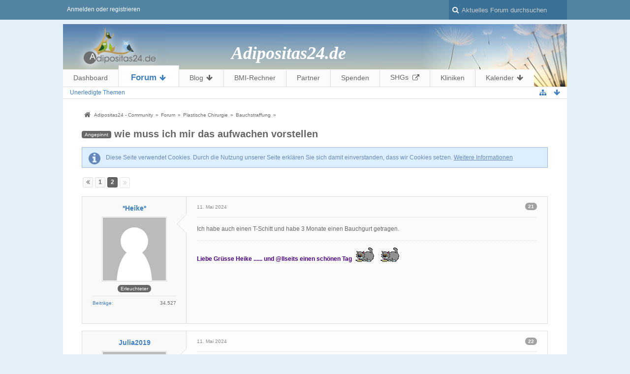

--- FILE ---
content_type: text/html; charset=UTF-8
request_url: https://www.adipositas24.de/community/index.php?thread/75408-wie-muss-ich-mir-das-aufwachen-vorstellen/&postID=2009375
body_size: 17597
content:
<!DOCTYPE html>
<html dir="ltr" lang="de">

<head>
	<title>wie muss ich mir das aufwachen vorstellen - Seite 2  - Bauchstraffung - Adipositas24 - Community</title>
	
	<base href="https://www.adipositas24.de/community/" />
<meta charset="utf-8" />
<meta name="viewport" content="width=device-width, initial-scale=1" />
<meta name="format-detection" content="telephone=no" />
<meta name="description" content=" im oktober ist es nun soweit   
was mich jetzt nochmal interessieren würde wie ihr das erwachen empfunden habt? z.b gut..beklemment ? befreit , schmerzen,pp 
und da die narbe ja von hüfte zu hüfte geht wie hat sich das angefühlt?? ich weiss jeder…" />
<meta name="keywords" content="Adipositasverband, Magenband, Schlauchmagen, Magenbypass, Magenballon, Magenschrittmacher, Adipositas, Adipositaschirurgie, BMI, Magenverkleinerung, abnehmen, bariatrische Chirurgie, metabolische Chirurgie, Übergewicht, Multimodales Therapiekonzept, Selbsthilfegruppe, Kostenübernahme, Morbide Adipositas, Diabetes, Fettsucht, BDP, Supplementation, Follow up, Mangelerscheinung, Dumping, Malabsorption, Verhaltenstherapie, Fobiring, Fettsucht, Krankenkasse, MDK, Gastroplastik, Plastische Chirurgie" />
<meta property="og:site_name" content="Adipositas24 - Community" />
<meta property="og:title" content="wie muss ich mir das aufwachen vorstellen - Adipositas24 - Community" />
<meta property="og:url" content="https://www.adipositas24.de/community/index.php?thread/75408-wie-muss-ich-mir-das-aufwachen-vorstellen/" />
<meta property="og:type" content="article" />
<meta property="og:description" content=" im oktober ist es nun soweit   
was mich jetzt nochmal interessieren würde wie ihr das erwachen empfunden habt? z.b gut..beklemment ? befreit , schmerzen,pp 
und da die narbe ja von hüfte zu hüfte geht wie hat sich das angefühlt?? ich weiss jeder…" />
    <!-- App Indexing for Google Search -->
    <link href="android-app://com.quoord.tapatalkpro.activity/tapatalk/www.adipositas24.de/community/?perpage=20&amp;location=topic&amp;tid=75408&amp;fid=166&amp;channel=google-indexing" rel="alternate" />
    <link href="ios-app://307880732/tapatalk/www.adipositas24.de/community/?perpage=20&amp;location=topic&amp;tid=75408&amp;fid=166&amp;channel=google-indexing" rel="alternate" />
    
        <meta property="al:android:package" content="com.quoord.tapatalkpro.activity" />
        <meta property="al:android:url" content="tapatalk://www.adipositas24.de/community/?perpage=20&amp;location=topic&amp;tid=75408&amp;fid=166&amp;channel=facebook-indexing" />
        <meta property="al:android:app_name" content="Tapatalk" />
        <meta property="al:ios:url" content="tapatalk://www.adipositas24.de/community/?perpage=20&amp;location=topic&amp;tid=75408&amp;fid=166&amp;channel=facebook-indexing" />
        <meta property="al:ios:app_store_id" content="307880732" />
        <meta property="al:ios:app_name" content="Tapatalk" />
        
        <!-- twitter app card start-->
        <!-- https://dev.twitter.com/docs/cards/types/app-card -->
        <meta name="twitter:card" content="summary" />
        <meta name="twitter:site" content="@tapatalk" />
        <meta name="twitter:title" content="" />
        <meta name="twitter:description" content="Adipositas24 - Community" />
        
        <meta name="twitter:app:id:iphone" content="307880732" />
        <meta name="twitter:app:url:iphone" content="tapatalk://www.adipositas24.de/community/?perpage=20&amp;location=topic&amp;tid=75408&amp;fid=166&amp;channel=twitter-indexing" />
        <meta name="twitter:app:id:ipad" content="307880732" />
        <meta name="twitter:app:url:ipad" content="tapatalk://www.adipositas24.de/community/?perpage=20&amp;location=topic&amp;tid=75408&amp;fid=166&amp;channel=twitter-indexing" />
        <meta name="twitter:app:id:googleplay" content="com.quoord.tapatalkpro.activity" />
        <meta name="twitter:app:url:googleplay" content="tapatalk://www.adipositas24.de/community/?perpage=20&amp;location=topic&amp;tid=75408&amp;fid=166&amp;channel=twitter-indexing" />
        <!-- twitter app card -->
        
<!-- OpenX -->
<script type='text/javascript' src='https://www.adipositas24.de/openx/www/delivery/spcjs.php?id=2&amp;block=1'></script>

<!-- Stylesheets -->
<link rel="stylesheet" type="text/css" href="https://www.adipositas24.de/framework/style/style-3.css?m=1708857819" /><style>
								#mainMenu:not(.extendedMainMenu) { display: none; }			</style>


<script>
	//<![CDATA[
	var SID_ARG_2ND	= '&s=ca6f3a2e03bd9a7765c05dc863a8870bf74627be';
	var WCF_PATH = 'https://www.adipositas24.de/framework/';
	var SECURITY_TOKEN = '6544d115b6b19e86fcc8cc398082be46d7faa20b';
	var LANGUAGE_ID = 1;
	var TIME_NOW = 1769464043;
	var URL_LEGACY_MODE = false;
	//]]>
</script>
<script src="https://www.adipositas24.de/framework/js/3rdParty/jquery.min.js?v=1615311224"></script>
<script src="https://www.adipositas24.de/framework/js/3rdParty/jquery-ui.min.js?v=1615311224"></script>

<script src="https://www.adipositas24.de/framework/js/WCF.Combined.min.js?v=1615311224"></script>






<noscript>
	<style type="text/css">
		.jsOnly {
			display: none !important;
		}
		
		.noJsOnly {
			display: block !important;
		}
	</style>
</noscript>




	
	
	












<!-- Icons -->
<link rel="icon" href="https://www.adipositas24.de/framework/images/favicon.ico" type="image/x-icon" />
<link rel="apple-touch-icon" href="https://www.adipositas24.de/framework/images/apple-touch-icon.png" />


	
				<link rel="prev" href="https://www.adipositas24.de/community/index.php?thread/75408-wie-muss-ich-mir-das-aufwachen-vorstellen/&amp;s=ca6f3a2e03bd9a7765c05dc863a8870bf74627be" />
		<link rel="canonical" href="https://www.adipositas24.de/community/index.php?thread/75408-wie-muss-ich-mir-das-aufwachen-vorstellen/&amp;pageNo=2&amp;s=ca6f3a2e03bd9a7765c05dc863a8870bf74627be" />
	
	
	
</head>

<body id="tplThread" data-template="thread" data-application="wbb">


<a id="top"></a>



<header id="pageHeader" class="layoutFluid">
	<div>
		<nav id="topMenu" class="userPanel">
			<div class="layoutFluid">
									<ul class="userPanelItems">
						<!-- login box -->
		<li id="userLogin">
			<a class="loginLink" href="https://www.adipositas24.de/community/index.php?login/&amp;s=ca6f3a2e03bd9a7765c05dc863a8870bf74627be">Anmelden oder registrieren</a>
			<div id="loginForm" style="display: none;">
								
				<form method="post" action="https://www.adipositas24.de/community/index.php?login/&amp;s=ca6f3a2e03bd9a7765c05dc863a8870bf74627be">
					<fieldset>
												
						<dl>
							<dt><label for="username">Benutzername oder E-Mail-Adresse</label></dt>
							<dd>
								<input type="text" id="username" name="username" value="" required="required" class="long" />
							</dd>
						</dl>
						
													<dl>
								<dt>Sind Sie bereits registriert?</dt>
								<dd>
									<label><input type="radio" name="action" value="register" /> Nein, ich möchte mich jetzt registrieren.</label>
									<label><input type="radio" name="action" value="login" checked="checked" /> Ja, mein Kennwort lautet:</label>
								</dd>
							</dl>
												
						<dl>
							<dt><label for="password">Kennwort</label></dt>
							<dd>
								<input type="password" id="password" name="password" value="" class="long" />
							</dd>
						</dl>
						
													<dl>
								<dt></dt>
								<dd><label><input type="checkbox" id="useCookies" name="useCookies" value="1" checked="checked" /> Dauerhaft angemeldet bleiben</label></dd>
							</dl>
												
						
						
						<div class="formSubmit">
							<input type="submit" id="loginSubmitButton" name="submitButton" value="Anmelden" accesskey="s" />
							<a class="button" href="https://www.adipositas24.de/community/index.php?lost-password/&amp;s=ca6f3a2e03bd9a7765c05dc863a8870bf74627be"><span>Kennwort vergessen</span></a>
							<input type="hidden" name="url" value="/community/index.php?thread/75408-wie-muss-ich-mir-das-aufwachen-vorstellen/&amp;postID=2009375" />
							<input type="hidden" name="t" value="6544d115b6b19e86fcc8cc398082be46d7faa20b" />						</div>
					</fieldset>
					
									</form>
			</div>
			
			
		</li>
					</ul>
				
				
				
				
<aside id="search" class="searchBar dropdown" data-disable-auto-focus="true">
	<form method="post" action="https://www.adipositas24.de/community/index.php?search/&amp;types%5B%5D=com.woltlab.wbb.post&amp;boardIDs%5B%5D=166&amp;s=ca6f3a2e03bd9a7765c05dc863a8870bf74627be">
		<input type="search" name="q" placeholder="Aktuelles Forum durchsuchen" autocomplete="off" required="required" value="" class="dropdownToggle" data-toggle="search" />
		
		<ul class="dropdownMenu">
							<li class="dropdownText">
					<label><input type="checkbox" name="subjectOnly" value="1" /> Nur Betreff durchsuchen</label><label><input type="checkbox" name="findThreads" value="1" /> Ergebnisse als Themen anzeigen</label>
				</li>
				<li class="dropdownDivider"></li>
			
			<li><a href="https://www.adipositas24.de/community/index.php?search/&amp;types%5B%5D=com.woltlab.wbb.post&amp;boardIDs%5B%5D=166&amp;s=ca6f3a2e03bd9a7765c05dc863a8870bf74627be">Erweiterte Suche</a></li>
		</ul>
		
		<input type="hidden" name="types[]" value="com.woltlab.wbb.post" /><input type="hidden" name="boardIDs[]" value="166" />		<input type="hidden" name="t" value="6544d115b6b19e86fcc8cc398082be46d7faa20b" />	</form>
</aside>

	
			</div>
		</nav>
		
		<div id="header" class="header">
						  
			<img id="header_img" class="header_img" src="images/eulen.jpg" alt="" width="209" height="128" />
    		<p id="header_txt" class="header_txt">Adipositas24.de</p>
		</div>
		
				<nav id="extendedMainMenu" class="mainMenu extendedMainMenu jsMobileNavigation" data-button-label="Navigation">
		<ul>
							
					
																				<li class="">
						<a class="" href="https://www.adipositas24.de/community/?s=ca6f3a2e03bd9a7765c05dc863a8870bf74627be">
														Dashboard																				</a>

						
					</li>
											
					
																																												<li class="extendedDropdown active">
						<a class="extendedDropdownToggle" href="https://www.adipositas24.de/community/index.php?board-list/&amp;s=ca6f3a2e03bd9a7765c05dc863a8870bf74627be">
														Forum														<span class="iconExtendedDropdownMenu icon icon16 icon-arrow-down"></span>						</a>

																					<ul class="extendedDropdownMenu dropdowMenuMainMenu invisible">
									<li>
													<a href="https://www.adipositas24.de/community/index.php?board-quick-search/&amp;mode=undoneThreads&amp;s=ca6f3a2e03bd9a7765c05dc863a8870bf74627be">
																												<span>Unerledigte Themen</span>
																											</a>
												</li>
									
								</ul>
													
					</li>
											
					
																																																																																												<li class="extendedDropdown">
						<a class="extendedDropdownToggle" href="https://www.adipositas24.de/blog/?s=ca6f3a2e03bd9a7765c05dc863a8870bf74627be">
														Blog														<span class="iconExtendedDropdownMenu icon icon16 icon-arrow-down"></span>						</a>

																					<ul class="extendedDropdownMenu dropdowMenuMainMenu invisible">
									<li>
													<a href="https://www.adipositas24.de/blog/index.php?blog-list/&amp;s=ca6f3a2e03bd9a7765c05dc863a8870bf74627be">
																												<span>Blogs</span>
																											</a>
												</li>
																																												<li>
													<a href="https://www.adipositas24.de/blog/index.php?entry-list/&amp;s=ca6f3a2e03bd9a7765c05dc863a8870bf74627be">
																												<span>Artikel</span>
																											</a>
												</li>
																																												<li>
													<a href="https://www.adipositas24.de/blog/index.php?unread-entry-list/&amp;s=ca6f3a2e03bd9a7765c05dc863a8870bf74627be">
																												<span>Ungelesene Artikel</span>
																											</a>
												</li>
									
								</ul>
													
					</li>
											
					
																				<li class="">
						<a class="" href="https://www.adipositas24.de/community/index.php?custom-page/&amp;id=2&amp;s=ca6f3a2e03bd9a7765c05dc863a8870bf74627be">
														BMI-Rechner																				</a>

						
					</li>
											
					
																				<li class="">
						<a class="" href="https://www.adipositas24.de/community/index.php?custom-page/&amp;id=3&amp;s=ca6f3a2e03bd9a7765c05dc863a8870bf74627be">
														Partner																				</a>

						
					</li>
											
					
																				<li class="">
						<a class="" href="https://www.adipositas24.de/community/index.php?donation-add/&amp;s=ca6f3a2e03bd9a7765c05dc863a8870bf74627be">
														Spenden																				</a>

						
					</li>
											
					
																				<li class="">
						<a class=" externalURL" href="http://www.selbsthilfegruppen-adipositas.de/">
														SHGs																				</a>

						
					</li>
											
					
																				<li class="">
						<a class="" href="https://www.adipositas24.de/community/index.php?custom-page/&amp;id=1&amp;s=ca6f3a2e03bd9a7765c05dc863a8870bf74627be">
														Kliniken																				</a>

						
					</li>
											
					
																																																																																																																				<li class="extendedDropdown">
						<a class="extendedDropdownToggle" href="https://www.adipositas24.de/calendar/?s=ca6f3a2e03bd9a7765c05dc863a8870bf74627be">
														Kalender														<span class="iconExtendedDropdownMenu icon icon16 icon-arrow-down"></span>						</a>

																					<ul class="extendedDropdownMenu dropdowMenuMainMenu invisible">
									<li>
													<a href="https://www.adipositas24.de/calendar/?weekly/&amp;s=ca6f3a2e03bd9a7765c05dc863a8870bf74627be">
																												<span>Wochenansicht</span>
																											</a>
												</li>
																																												<li>
													<a href="https://www.adipositas24.de/calendar/?daily/&amp;s=ca6f3a2e03bd9a7765c05dc863a8870bf74627be">
																												<span>Tagesansicht</span>
																											</a>
												</li>
																																												<li>
													<a href="https://www.adipositas24.de/calendar/index.php?upcoming-event-list/&amp;s=ca6f3a2e03bd9a7765c05dc863a8870bf74627be">
																												<span>Termine</span>
																											</a>
												</li>
																																												<li>
													<a href="https://www.adipositas24.de/calendar/index.php?map/&amp;s=ca6f3a2e03bd9a7765c05dc863a8870bf74627be">
																												<span>Karte</span>
																											</a>
												</li>
									
								</ul>
													
					</li>
									</ul>
	</nav>
		
			<nav id="mainMenu" class="mainMenu jsMobileNavigation" data-button-label="Navigation">
		<ul>
							<li data-menu-item="wcf.user.dashboard">
					<a href="https://www.adipositas24.de/community/?s=ca6f3a2e03bd9a7765c05dc863a8870bf74627be">Dashboard</a>
									</li>
							<li class="active" data-menu-item="wbb.header.menu.board">
					<a href="https://www.adipositas24.de/community/index.php?board-list/&amp;s=ca6f3a2e03bd9a7765c05dc863a8870bf74627be">Forum</a>
											<ul class="invisible">
															<li><a href="https://www.adipositas24.de/community/index.php?board-quick-search/&amp;mode=undoneThreads&amp;s=ca6f3a2e03bd9a7765c05dc863a8870bf74627be"><span>Unerledigte Themen</span></a></li>
														
						</ul>
									</li>
							<li data-menu-item="blog.header.menu.blog">
					<a href="https://www.adipositas24.de/blog/?s=ca6f3a2e03bd9a7765c05dc863a8870bf74627be">Blog</a>
									</li>
							<li data-menu-item="wcf.acp.group.option.category.custompages.2">
					<a href="https://www.adipositas24.de/community/index.php?custom-page/&amp;id=2&amp;s=ca6f3a2e03bd9a7765c05dc863a8870bf74627be">BMI-Rechner</a>
									</li>
							<li data-menu-item="wcf.acp.group.option.category.custompages.3">
					<a href="https://www.adipositas24.de/community/index.php?custom-page/&amp;id=3&amp;s=ca6f3a2e03bd9a7765c05dc863a8870bf74627be">Partner</a>
									</li>
							<li data-menu-item="wcf.header.menu.donation">
					<a href="https://www.adipositas24.de/community/index.php?donation-add/&amp;s=ca6f3a2e03bd9a7765c05dc863a8870bf74627be">Spenden</a>
									</li>
							<li data-menu-item="wcf.page.menuItem45">
					<a href="http://www.selbsthilfegruppen-adipositas.de/">SHGs</a>
									</li>
							<li data-menu-item="wcf.acp.group.option.category.custompages.1">
					<a href="https://www.adipositas24.de/community/index.php?custom-page/&amp;id=1&amp;s=ca6f3a2e03bd9a7765c05dc863a8870bf74627be">Kliniken</a>
									</li>
							<li data-menu-item="calendar.header.menu.calendar">
					<a href="https://www.adipositas24.de/calendar/?s=ca6f3a2e03bd9a7765c05dc863a8870bf74627be">Kalender</a>
									</li>
					</ul>
	</nav>
		
		
		
		<nav class="navigation navigationHeader">
							<ul class="navigationMenuItems">
							<li data-menu-item="wbb.header.menu.board.undoneThreads"><a href="https://www.adipositas24.de/community/index.php?board-quick-search/&amp;mode=undoneThreads&amp;s=ca6f3a2e03bd9a7765c05dc863a8870bf74627be"><span>Unerledigte Themen</span></a></li>
						
		</ul>
											
			<ul class="navigationIcons">
				<li id="toBottomLink"><a href="https://www.adipositas24.de/community/index.php?thread/75408-wie-muss-ich-mir-das-aufwachen-vorstellen/&amp;amp;postID=2009375#bottom" title="Zum Seitenende" class="jsTooltip"><span class="icon icon16 icon-arrow-down"></span> <span class="invisible">Zum Seitenende</span></a></li>
				<li id="sitemap" class="jsOnly"><a href="#" title="Schnellnavigation" class="jsTooltip"><span class="icon icon16 icon-sitemap"></span> <span class="invisible">Schnellnavigation</span></a></li>
													</ul>
		</nav>
	</div>
</header>



<div id="main" class="layoutFluid">
	<div>
		<div>
						
																				
			<section id="content" class="content">
								
								
					<nav class="breadcrumbs marginTop">
		<ul>
			<li title="Adipositas24 - Community" itemscope="itemscope" itemtype="http://data-vocabulary.org/Breadcrumb">
						<a href="https://www.adipositas24.de/community/?s=ca6f3a2e03bd9a7765c05dc863a8870bf74627be" itemprop="url"><span itemprop="title">Adipositas24 - Community</span></a> <span class="pointer"><span>&raquo;</span></span>
					</li>
									<li title="Forum" itemscope="itemscope" itemtype="http://data-vocabulary.org/Breadcrumb">
						<a href="https://www.adipositas24.de/community/index.php?board-list/&amp;s=ca6f3a2e03bd9a7765c05dc863a8870bf74627be" itemprop="url"><span itemprop="title">Forum</span></a> <span class="pointer"><span>&raquo;</span></span>
					</li>
									<li title="Plastische Chirurgie" itemscope="itemscope" itemtype="http://data-vocabulary.org/Breadcrumb">
						<a href="https://www.adipositas24.de/community/index.php?board/165-plastische-chirurgie/&amp;s=ca6f3a2e03bd9a7765c05dc863a8870bf74627be" itemprop="url"><span itemprop="title">Plastische Chirurgie</span></a> <span class="pointer"><span>&raquo;</span></span>
					</li>
									<li title="Bauchstraffung" itemscope="itemscope" itemtype="http://data-vocabulary.org/Breadcrumb">
						<a href="https://www.adipositas24.de/community/index.php?board/166-bauchstraffung/&amp;s=ca6f3a2e03bd9a7765c05dc863a8870bf74627be" itemprop="url"><span itemprop="title">Bauchstraffung</span></a> <span class="pointer"><span>&raquo;</span></span>
					</li>
		</ul>
	</nav>

<header class="boxHeadline marginTop wbbThread labeledHeadline" data-thread-id="75408" data-is-link="0">
	<h1>
		<span class="badge label jsSticky">Angepinnt</span>				
		<a href="https://www.adipositas24.de/community/index.php?thread/75408-wie-muss-ich-mir-das-aufwachen-vorstellen/&amp;s=ca6f3a2e03bd9a7765c05dc863a8870bf74627be">wie muss ich mir das aufwachen vorstellen</a>
	</h1>
	
			<ul class="statusIcons"></ul>
	

	
		
	
</header>

<div class="userNotice">
		
			<p class="info">Diese Seite verwendet Cookies. Durch die Nutzung unserer Seite erklären Sie sich damit einverstanden, dass wir Cookies setzen. <a href="https://www.adipositas24.de/community/index.php?cookie-policy/&amp;s=ca6f3a2e03bd9a7765c05dc863a8870bf74627be">Weitere Informationen</a></p>
		
		
	<noscript>
		<p class="warning">In Ihrem Webbrowser ist JavaScript deaktiviert. Um alle Funktionen dieser Website nutzen zu können, muss JavaScript aktiviert sein.</p>
	</noscript>
	
		
		
	</div>




<div class="contentNavigation">
	<nav class="pageNavigation" data-link="https://www.adipositas24.de/community/index.php?thread/75408-wie-muss-ich-mir-das-aufwachen-vorstellen/&amp;pageNo=%d&amp;s=ca6f3a2e03bd9a7765c05dc863a8870bf74627be" data-pages="2">
<ul>
<li class="button skip"><a href="https://www.adipositas24.de/community/index.php?thread/75408-wie-muss-ich-mir-das-aufwachen-vorstellen/&amp;pageNo=1&amp;s=ca6f3a2e03bd9a7765c05dc863a8870bf74627be" title="Vorherige Seite" class="jsTooltip"><span class="icon icon16 icon-double-angle-left"></span></a></li>
<li class="button"><a href="https://www.adipositas24.de/community/index.php?thread/75408-wie-muss-ich-mir-das-aufwachen-vorstellen/&amp;pageNo=1&amp;s=ca6f3a2e03bd9a7765c05dc863a8870bf74627be" title="Seite 1">1</a></li>
<li class="button active"><span>2</span><span class="invisible">Seite 2 von 2</span></li>
<li class="skip disabled"><span class="icon icon16 icon-double-angle-right disabled"></span></li>
</ul></nav>
	
	<nav>
		<ul class="jsThreadInlineEditorContainer" data-thread-id="75408" data-is-closed="0" data-is-sticky="1" data-is-disabled="0">
												
		</ul>
	</nav>
</div>

<div class="marginTop">
	<ul class="wbbThreadPostList messageList jsClipboardContainer" data-type="com.woltlab.wbb.post">
										
					
	
	
			<li id="post2009375" class="marginTop">
			<article class="wbbPost message messageSidebarOrientationLeft dividers jsClipboardObject jsMessage userOnlineGroupMarking3"
				data-object-id="2009375" data-post-id="2009375" data-can-edit="0" data-can-edit-inline="0"
								data-object-type="com.woltlab.wbb.likeablePost" data-like-liked="" data-like-likes="0" data-like-dislikes="0" data-like-users='{ }' data-user-id="10175">
				
				<div>
						
<aside class="messageSidebar member" itemscope="itemscope" itemtype="http://data-vocabulary.org/Person">
	<div>
								
			<header>
				<h2 class="username">
					<a href="https://www.adipositas24.de/community/index.php?user/10175-heike/&amp;s=ca6f3a2e03bd9a7765c05dc863a8870bf74627be" class="userLink" data-user-id="10175" rel="author">
						<span itemprop="name">*Heike*</span>
					</a>
									</h2>
				
				
			</header>
			
												<div class="userAvatar">
												<a href="https://www.adipositas24.de/community/index.php?user/10175-heike/&amp;s=ca6f3a2e03bd9a7765c05dc863a8870bf74627be" class="framed"><img itemprop="photo" src="https://www.adipositas24.de/framework/images/avatars/avatar-default.svg" style="width: 128px; height: 128px" alt="" class="userAvatarImage" /></a>
						
											</div>
										
												<div class="userTitle">
						<p class="badge userTitleBadge" itemprop="title">Erleuchteter</p>
					</div>
															
		
		
									<div class="userCredits">
					<dl class="plain dataList">
						<dt><a href="https://www.adipositas24.de/community/index.php?search/&amp;types%5B%5D=com.woltlab.wbb.post&amp;userID=10175&amp;s=ca6f3a2e03bd9a7765c05dc863a8870bf74627be" title="Beiträge von *Heike* anzeigen" class="jsTooltip">Beiträge</a></dt>
	<dd>34.527</dd>
					</dl>
				</div>
			
				
		
	</div>
</aside>
					
					<section class="messageContent">
						<div>
							<header class="messageHeader">
								<ul class="messageQuickOptions">
																		
																			<li><a href="https://www.adipositas24.de/community/index.php?thread/75408-wie-muss-ich-mir-das-aufwachen-vorstellen/&amp;postID=2009375#post2009375" class="badge jsTooltip jsButtonShare" title="Teilen" data-link-title="wie muss ich mir das aufwachen vorstellen">21</a></li>
																		
																	</ul>
								
								<div class="messageHeadline">
																		<p>
										<a href="https://www.adipositas24.de/community/index.php?thread/75408-wie-muss-ich-mir-das-aufwachen-vorstellen/&amp;postID=2009375#post2009375" class="permalink"><time datetime="2024-05-11T17:27:34+02:00" class="datetime" data-timestamp="1715441254" data-date="11. Mai 2024" data-time="17:27" data-offset="7200">11. Mai 2024, 17:27</time></a>
									</p>
								</div>
								
																
								
							</header>
							
							<div class="messageBody">
								<div>
																		
									
									
									<div class="messageText">
																																									
										Ich habe auch einen T-Schitt und habe 3 Monate einen Bauchgurt getragen.									</div>
									
									
								</div>
								
																
																	<div class="messageSignature">
										<div><b><span style="color: #4B0082"><span style="font-family: Verdana, Geneva, sans-serif">Liebe Grüsse Heike ...... und @llseits einen schönen Tag  <img src="https://www.adipositas24.de/framework/images/smilies/katze.gif" alt=":katze:" />  <img src="https://www.adipositas24.de/framework/images/smilies/katze.gif" alt=":katze:" /> </span></span></b><br />
<b><span style="color: #4B0082"><span style="font-family: Verdana, Geneva, sans-serif"></span></span></b><b><span style="color: #4B0082"><span style="font-family: Verdana, Geneva, sans-serif"></span></span></b></div>
									</div>
																
								
								
								<div class="messageFooter">
																		
																		
																		
																		
									
								</div>
								
								<footer class="messageOptions">
									<nav class="jsMobileNavigation buttonGroupNavigation">
										<ul class="smallButtons buttonGroup">
																																	<li class="jsQuoteMessage" data-object-id="2009375" data-is-quoted="0"><a rel="nofollow" href="https://www.adipositas24.de/community/index.php?post-add/75408/&amp;quoteMessageID=2009375&amp;s=ca6f3a2e03bd9a7765c05dc863a8870bf74627be" title="Zitieren" class="button jsTooltip"><span class="icon icon16 icon-quote-left"></span> <span class="invisible">Zitieren</span></a></li>
											<li class="jsReportPost jsOnly" data-object-id="2009375"><a href="#" title="Inhalt melden" class="button jsTooltip"><span class="icon icon16 icon-warning-sign"></span> <span class="invisible">Inhalt melden</span></a></li>																						
											<li class="toTopLink"><a href="https://www.adipositas24.de/community/index.php?thread/75408-wie-muss-ich-mir-das-aufwachen-vorstellen/&amp;amp;postID=2009375#top" title="Zum Seitenanfang" class="button jsTooltip"><span class="icon icon16 icon-arrow-up"></span> <span class="invisible">Zum Seitenanfang</span></a></li>
										</ul>
									</nav>
								</footer>
							</div>
						</div>
					</section>
				</div>
			</article>
		</li>
		
	
	
						
				
					
							
	
	
			<li id="post2009378" class="marginTop">
			<article class="wbbPost message messageSidebarOrientationLeft dividers jsClipboardObject jsMessage userOnlineGroupMarking3"
				data-object-id="2009378" data-post-id="2009378" data-can-edit="0" data-can-edit-inline="0"
								data-object-type="com.woltlab.wbb.likeablePost" data-like-liked="" data-like-likes="0" data-like-dislikes="0" data-like-users='{ }' data-user-id="34757">
				
				<div>
					
<aside class="messageSidebar member" itemscope="itemscope" itemtype="http://data-vocabulary.org/Person">
	<div>
								
			<header>
				<h2 class="username">
					<a href="https://www.adipositas24.de/community/index.php?user/34757-julia2019/&amp;s=ca6f3a2e03bd9a7765c05dc863a8870bf74627be" class="userLink" data-user-id="34757" rel="author">
						<span itemprop="name">Julia2019</span>
					</a>
									</h2>
				
				
			</header>
			
												<div class="userAvatar">
												<a href="https://www.adipositas24.de/community/index.php?user/34757-julia2019/&amp;s=ca6f3a2e03bd9a7765c05dc863a8870bf74627be" class="framed"><img itemprop="photo" src="https://www.adipositas24.de/framework/images/avatars/avatar-default.svg" style="width: 128px; height: 128px" alt="" class="userAvatarImage" /></a>
						
											</div>
										
												<div class="userTitle">
						<p class="badge userTitleBadge" itemprop="title">Fortgeschrittener</p>
					</div>
															
		
		
									<div class="userCredits">
					<dl class="plain dataList">
						<dt><a href="https://www.adipositas24.de/community/index.php?search/&amp;types%5B%5D=com.woltlab.wbb.post&amp;userID=34757&amp;s=ca6f3a2e03bd9a7765c05dc863a8870bf74627be" title="Beiträge von Julia2019 anzeigen" class="jsTooltip">Beiträge</a></dt>
	<dd>499</dd>
																																																															<dt>Wohnort</dt>
											<dd itemprop="locality">Tübingen</dd>
																																																																			<dt>1. Operationsdatum</dt>
											<dd>2019-10-01</dd>
																																																																																				<dt>Art der 1. OP</dt>
											<dd>RNY - Magenbypass</dd>
																																																																			<dt>Art der 2. OP</dt>
											<dd>keine Angabe</dd>
																																																																			<dt>Art der 3. OP</dt>
											<dd>keine Angabe</dd>
					</dl>
				</div>
			
				
		
	</div>
</aside>
					
					<section class="messageContent">
						<div>
							<header class="messageHeader">
								<ul class="messageQuickOptions">
																		
																			<li><a href="https://www.adipositas24.de/community/index.php?thread/75408-wie-muss-ich-mir-das-aufwachen-vorstellen/&amp;postID=2009378#post2009378" class="badge jsTooltip jsButtonShare" title="Teilen" data-link-title="wie muss ich mir das aufwachen vorstellen">22</a></li>
																		
																	</ul>
								
								<div class="messageHeadline">
																		<p>
										<a href="https://www.adipositas24.de/community/index.php?thread/75408-wie-muss-ich-mir-das-aufwachen-vorstellen/&amp;postID=2009378#post2009378" class="permalink"><time datetime="2024-05-11T18:08:42+02:00" class="datetime" data-timestamp="1715443722" data-date="11. Mai 2024" data-time="18:08" data-offset="7200">11. Mai 2024, 18:08</time></a>
									</p>
								</div>
								
																
								
							</header>
							
							<div class="messageBody">
								<div>
																		
									
									
									<div class="messageText">
																				
										Die BDS habe ich nächstes Jahr vor. Möchte mir damit noch Zeit lassen, weil ich die gleich Sorgen wie Frank D habe. Wie wird es wohl nach dem Aufwachen sein. Wie lange schmerzen, wie lange nicht arbeiten gehen können. Was ist, wenn etwas schief geht. Diese ganzen Fragen habe auch ich.									</div>
									
									
								</div>
								
																
																
								
								
								<div class="messageFooter">
																		
																		
																		
																		
									
								</div>
								
								<footer class="messageOptions">
									<nav class="jsMobileNavigation buttonGroupNavigation">
										<ul class="smallButtons buttonGroup">
																																	<li class="jsQuoteMessage" data-object-id="2009378" data-is-quoted="0"><a rel="nofollow" href="https://www.adipositas24.de/community/index.php?post-add/75408/&amp;quoteMessageID=2009378&amp;s=ca6f3a2e03bd9a7765c05dc863a8870bf74627be" title="Zitieren" class="button jsTooltip"><span class="icon icon16 icon-quote-left"></span> <span class="invisible">Zitieren</span></a></li>
											<li class="jsReportPost jsOnly" data-object-id="2009378"><a href="#" title="Inhalt melden" class="button jsTooltip"><span class="icon icon16 icon-warning-sign"></span> <span class="invisible">Inhalt melden</span></a></li>																						
											<li class="toTopLink"><a href="https://www.adipositas24.de/community/index.php?thread/75408-wie-muss-ich-mir-das-aufwachen-vorstellen/&amp;amp;postID=2009375#top" title="Zum Seitenanfang" class="button jsTooltip"><span class="icon icon16 icon-arrow-up"></span> <span class="invisible">Zum Seitenanfang</span></a></li>
										</ul>
									</nav>
								</footer>
							</div>
						</div>
					</section>
				</div>
			</article>
		</li>
		
	
	
										
						
						
						
							
					
							
	
	
			<li id="post2009380" class="marginTop">
			<article class="wbbPost message messageSidebarOrientationLeft dividers jsClipboardObject jsMessage userOnlineGroupMarking3"
				data-object-id="2009380" data-post-id="2009380" data-can-edit="0" data-can-edit-inline="0"
								data-object-type="com.woltlab.wbb.likeablePost" data-like-liked="" data-like-likes="0" data-like-dislikes="0" data-like-users='{ }' data-user-id="25459">
				
				<div>
					
<aside class="messageSidebar member" itemscope="itemscope" itemtype="http://data-vocabulary.org/Person">
	<div>
								
			<header>
				<h2 class="username">
					<a href="https://www.adipositas24.de/community/index.php?user/25459-kaname/&amp;s=ca6f3a2e03bd9a7765c05dc863a8870bf74627be" class="userLink" data-user-id="25459" rel="author">
						<span itemprop="name">Kaname</span>
					</a>
									</h2>
				
				
			</header>
			
												<div class="userAvatar">
												<a href="https://www.adipositas24.de/community/index.php?user/25459-kaname/&amp;s=ca6f3a2e03bd9a7765c05dc863a8870bf74627be" class="framed"><img itemprop="photo" src="https://www.adipositas24.de/framework/images/avatars/avatar-default.svg" style="width: 128px; height: 128px" alt="" class="userAvatarImage" /></a>
						
											</div>
										
												<div class="userTitle">
						<p class="badge userTitleBadge" itemprop="title">Erleuchteter</p>
					</div>
															
		
		
									<div class="userCredits">
					<dl class="plain dataList">
						<dt><a href="https://www.adipositas24.de/community/index.php?search/&amp;types%5B%5D=com.woltlab.wbb.post&amp;userID=25459&amp;s=ca6f3a2e03bd9a7765c05dc863a8870bf74627be" title="Beiträge von Kaname anzeigen" class="jsTooltip">Beiträge</a></dt>
	<dd>3.387</dd>
					</dl>
				</div>
			
				
		
	</div>
</aside>
					
					<section class="messageContent">
						<div>
							<header class="messageHeader">
								<ul class="messageQuickOptions">
																		
																			<li><a href="https://www.adipositas24.de/community/index.php?thread/75408-wie-muss-ich-mir-das-aufwachen-vorstellen/&amp;postID=2009380#post2009380" class="badge jsTooltip jsButtonShare" title="Teilen" data-link-title="wie muss ich mir das aufwachen vorstellen">23</a></li>
																		
																	</ul>
								
								<div class="messageHeadline">
																		<p>
										<a href="https://www.adipositas24.de/community/index.php?thread/75408-wie-muss-ich-mir-das-aufwachen-vorstellen/&amp;postID=2009380#post2009380" class="permalink"><time datetime="2024-05-11T18:13:46+02:00" class="datetime" data-timestamp="1715444026" data-date="11. Mai 2024" data-time="18:13" data-offset="7200">11. Mai 2024, 18:13</time></a>
									</p>
								</div>
								
																
								
							</header>
							
							<div class="messageBody">
								<div>
																		
									
									
									<div class="messageText">
																				
										Also als ich im Januar aufgewacht bin, nach der BDS nach Fleur de Lis (Ankerschnitt), fühlte sich das nur an wie Steppenbrand. Als würde mein Bauch verbrennen, anders kann ich es nicht beschreiben. Bereits am nächsten Tag hatte ich keine Schmerzmittel mehr genommen und war alles ok. Natürlich tut es weh, aber jeder Tag wird besser und ohne Schmerzmittel merkt man auch, wenn man sich zuviel bewegt. Alles wird gut. Wirst sehen.									</div>
									
									
								</div>
								
																
																
								
								
								<div class="messageFooter">
																		
																		
																		
																		
									
								</div>
								
								<footer class="messageOptions">
									<nav class="jsMobileNavigation buttonGroupNavigation">
										<ul class="smallButtons buttonGroup">
																																	<li class="jsQuoteMessage" data-object-id="2009380" data-is-quoted="0"><a rel="nofollow" href="https://www.adipositas24.de/community/index.php?post-add/75408/&amp;quoteMessageID=2009380&amp;s=ca6f3a2e03bd9a7765c05dc863a8870bf74627be" title="Zitieren" class="button jsTooltip"><span class="icon icon16 icon-quote-left"></span> <span class="invisible">Zitieren</span></a></li>
											<li class="jsReportPost jsOnly" data-object-id="2009380"><a href="#" title="Inhalt melden" class="button jsTooltip"><span class="icon icon16 icon-warning-sign"></span> <span class="invisible">Inhalt melden</span></a></li>																						
											<li class="toTopLink"><a href="https://www.adipositas24.de/community/index.php?thread/75408-wie-muss-ich-mir-das-aufwachen-vorstellen/&amp;amp;postID=2009375#top" title="Zum Seitenanfang" class="button jsTooltip"><span class="icon icon16 icon-arrow-up"></span> <span class="invisible">Zum Seitenanfang</span></a></li>
										</ul>
									</nav>
								</footer>
							</div>
						</div>
					</section>
				</div>
			</article>
		</li>
		
	
	
									
							
						
						
							
					
							
	
	
			<li id="post2009571" class="marginTop">
			<article class="wbbPost message messageSidebarOrientationLeft dividers jsClipboardObject jsMessage userOnlineGroupMarking3"
				data-object-id="2009571" data-post-id="2009571" data-can-edit="0" data-can-edit-inline="0"
								data-object-type="com.woltlab.wbb.likeablePost" data-like-liked="" data-like-likes="0" data-like-dislikes="0" data-like-users='{ }' data-user-id="38292">
				
				<div>
					
<aside class="messageSidebar member" itemscope="itemscope" itemtype="http://data-vocabulary.org/Person">
	<div>
								
			<header>
				<h2 class="username">
					<a href="https://www.adipositas24.de/community/index.php?user/38292-bea131/&amp;s=ca6f3a2e03bd9a7765c05dc863a8870bf74627be" class="userLink" data-user-id="38292" rel="author">
						<span itemprop="name">Bea131</span>
					</a>
									</h2>
				
				
			</header>
			
												<div class="userAvatar">
												<a href="https://www.adipositas24.de/community/index.php?user/38292-bea131/&amp;s=ca6f3a2e03bd9a7765c05dc863a8870bf74627be" class="framed"><img itemprop="photo" src="https://www.adipositas24.de/framework/images/avatars/avatar-default.svg" style="width: 128px; height: 128px" alt="" class="userAvatarImage" /></a>
						
											</div>
										
												<div class="userTitle">
						<p class="badge userTitleBadge" itemprop="title">Anfänger</p>
					</div>
															
		
		
									<div class="userCredits">
					<dl class="plain dataList">
						<dt><a href="https://www.adipositas24.de/community/index.php?search/&amp;types%5B%5D=com.woltlab.wbb.post&amp;userID=38292&amp;s=ca6f3a2e03bd9a7765c05dc863a8870bf74627be" title="Beiträge von Bea131 anzeigen" class="jsTooltip">Beiträge</a></dt>
	<dd>21</dd>
																																																																																<dt>1. Operationsdatum</dt>
											<dd>2024-05-06</dd>
																																																																																				<dt>Art der 1. OP</dt>
											<dd>Bauchstraffung</dd>
																																																																			<dt>Art der 2. OP</dt>
											<dd>keine Angabe</dd>
																																																																			<dt>Art der 3. OP</dt>
											<dd>keine Angabe</dd>
					</dl>
				</div>
			
				
		
	</div>
</aside>
					
					<section class="messageContent">
						<div>
							<header class="messageHeader">
								<ul class="messageQuickOptions">
																		
																			<li><a href="https://www.adipositas24.de/community/index.php?thread/75408-wie-muss-ich-mir-das-aufwachen-vorstellen/&amp;postID=2009571#post2009571" class="badge jsTooltip jsButtonShare" title="Teilen" data-link-title="wie muss ich mir das aufwachen vorstellen">24</a></li>
																		
																	</ul>
								
								<div class="messageHeadline">
																		<p>
										<a href="https://www.adipositas24.de/community/index.php?thread/75408-wie-muss-ich-mir-das-aufwachen-vorstellen/&amp;postID=2009571#post2009571" class="permalink"><time datetime="2024-05-14T10:38:54+02:00" class="datetime" data-timestamp="1715675934" data-date="14. Mai 2024" data-time="10:38" data-offset="7200">14. Mai 2024, 10:38</time></a>
									</p>
								</div>
								
																
								
							</header>
							
							<div class="messageBody">
								<div>
																		
									
									
									<div class="messageText">
																				
										@ Frank D. ich bin 8 Tage Post OP mit einem Ankerschnitt<br />
<br />
klar ist der Bauch noch geschwollen und ich ärgere mich dass ich jeden Tag ein bisschen mehr wiege , aber das sagte mir die Ärztin bereits, Wassereinlagerung und Schwellungen wiegen halt auch was.<br />
<br />
ich habe nun auch ein Korsett an und muss es für 8-12 Wochen tragen, ich habe gleich nach der Klinik zu viel gemacht und musste es dann büßen also bitte schone dich nach der Op<br />
<br />
Falls du noch Fragen hast, melde dich bitte<br />
<br />
LG Bea									</div>
									
									
								</div>
								
																
																
								
								
								<div class="messageFooter">
																		
																		
																		
																		
									
								</div>
								
								<footer class="messageOptions">
									<nav class="jsMobileNavigation buttonGroupNavigation">
										<ul class="smallButtons buttonGroup">
																																	<li class="jsQuoteMessage" data-object-id="2009571" data-is-quoted="0"><a rel="nofollow" href="https://www.adipositas24.de/community/index.php?post-add/75408/&amp;quoteMessageID=2009571&amp;s=ca6f3a2e03bd9a7765c05dc863a8870bf74627be" title="Zitieren" class="button jsTooltip"><span class="icon icon16 icon-quote-left"></span> <span class="invisible">Zitieren</span></a></li>
											<li class="jsReportPost jsOnly" data-object-id="2009571"><a href="#" title="Inhalt melden" class="button jsTooltip"><span class="icon icon16 icon-warning-sign"></span> <span class="invisible">Inhalt melden</span></a></li>																						
											<li class="toTopLink"><a href="https://www.adipositas24.de/community/index.php?thread/75408-wie-muss-ich-mir-das-aufwachen-vorstellen/&amp;amp;postID=2009375#top" title="Zum Seitenanfang" class="button jsTooltip"><span class="icon icon16 icon-arrow-up"></span> <span class="invisible">Zum Seitenanfang</span></a></li>
										</ul>
									</nav>
								</footer>
							</div>
						</div>
					</section>
				</div>
			</article>
		</li>
		
	
	
										
						
						
						
							
					
							
	
	
			<li id="post2009652" class="marginTop">
			<article class="wbbPost message messageSidebarOrientationLeft dividers jsClipboardObject jsMessage userOnlineGroupMarking3"
				data-object-id="2009652" data-post-id="2009652" data-can-edit="0" data-can-edit-inline="0"
								data-object-type="com.woltlab.wbb.likeablePost" data-like-liked="" data-like-likes="0" data-like-dislikes="0" data-like-users='{ }' data-user-id="38397">
				
				<div>
					
<aside class="messageSidebar member" itemscope="itemscope" itemtype="http://data-vocabulary.org/Person">
	<div>
								
			<header>
				<h2 class="username">
					<a href="https://www.adipositas24.de/community/index.php?user/38397-frank-d/&amp;s=ca6f3a2e03bd9a7765c05dc863a8870bf74627be" class="userLink" data-user-id="38397" rel="author">
						<span itemprop="name">Frank D.</span>
					</a>
									</h2>
				
				
			</header>
			
												<div class="userAvatar">
												<a href="https://www.adipositas24.de/community/index.php?user/38397-frank-d/&amp;s=ca6f3a2e03bd9a7765c05dc863a8870bf74627be" class="framed"><img itemprop="photo" src="https://www.adipositas24.de/framework/images/avatars/avatar-default.svg" style="width: 128px; height: 128px" alt="" class="userAvatarImage" /></a>
						
											</div>
										
												<div class="userTitle">
						<p class="badge userTitleBadge" itemprop="title">Schüler</p>
					</div>
															
		
		
									<div class="userCredits">
					<dl class="plain dataList">
						<dt><a href="https://www.adipositas24.de/community/index.php?search/&amp;types%5B%5D=com.woltlab.wbb.post&amp;userID=38397&amp;s=ca6f3a2e03bd9a7765c05dc863a8870bf74627be" title="Beiträge von Frank D. anzeigen" class="jsTooltip">Beiträge</a></dt>
	<dd>130</dd>
	<dt><a href="https://www.adipositas24.de/gallery/index.php?image-list/&amp;userID=38397&amp;s=ca6f3a2e03bd9a7765c05dc863a8870bf74627be" title="Bilder von Frank D. anzeigen" class="jsTooltip">Bilder</a></dt>
	<dd>6</dd>
																																																															<dt>Wohnort</dt>
											<dd itemprop="locality">Hamburg Bergedorf</dd>
																																																																			<dt>1. Operationsdatum</dt>
											<dd>2021-10-04</dd>
																																																																			<dt>2. Operationsdatum</dt>
											<dd>2022-07-11</dd>
																																																																			<dt>Art der 1. OP</dt>
											<dd>keine Angabe</dd>
																																																																			<dt>Art der 2. OP</dt>
											<dd>Omega Loop</dd>
																																																																			<dt>Art der 3. OP</dt>
											<dd>keine Angabe</dd>
					</dl>
				</div>
			
				
		
	</div>
</aside>
					
					<section class="messageContent">
						<div>
							<header class="messageHeader">
								<ul class="messageQuickOptions">
																		
																			<li><a href="https://www.adipositas24.de/community/index.php?thread/75408-wie-muss-ich-mir-das-aufwachen-vorstellen/&amp;postID=2009652#post2009652" class="badge jsTooltip jsButtonShare" title="Teilen" data-link-title="wie muss ich mir das aufwachen vorstellen">25</a></li>
																		
																	</ul>
								
								<div class="messageHeadline">
																		<p>
										<a href="https://www.adipositas24.de/community/index.php?thread/75408-wie-muss-ich-mir-das-aufwachen-vorstellen/&amp;postID=2009652#post2009652" class="permalink"><time datetime="2024-05-15T15:53:24+02:00" class="datetime" data-timestamp="1715781204" data-date="15. Mai 2024" data-time="15:53" data-offset="7200">15. Mai 2024, 15:53</time></a>
									</p>
								</div>
								
																
								
							</header>
							
							<div class="messageBody">
								<div>
																		
									
									
									<div class="messageText">
																				
										OHA....ja das Korsett wird mir wahrscheinlich lt. Ärzten auch nicht erspart bleiben für 12 Wochen....naja, was tut man nicht alles für die Gesundheit und wenn wir es bis hierhin geschafft ahben, möchte ich nicht auf der Zielgeraden aufhören nur weil ich ein wenig Angst habe. Die anderen OP´s waren auch nicht ohne und wir haben es doch hinbekommen!!!<br />
Danke für eure doch auch eufmunternden Worte....habe noch 5 Monate Zeit......									</div>
									
									
								</div>
								
																
																	<div class="messageSignature">
										<div>Ich denke immer an die Chance einer Möglichkeit!<br />
<br />
1. OP Datum 2021-10-04<br />
Art der 1. OP <span style="color: #FF0000">Magenspiegelung unter Vollnarkose</span><br />
2. OP Datum 2022-07-11<br />
Art der 2. OP <span style="color: #FF0000">Omega Loop </span><br />
3. OP Datum 2023-05-08<br />
Art der 3. OP <span style="color: #FF0000">Not-OP eingeklemmter Darm </span><br />
4. OP Datum <span style="color: #FF0000"></span>2024-04-04<br />
Art der 4. OP <span style="color: #FF0000">Leistenhernie </span><br />
5. OP Datum 2024-09-16<br />
Art der 5. OP <span style="color: #FF0000">Bauchstraffung</span></div>
									</div>
																
								
								
								<div class="messageFooter">
																		
																		
																		
																		
									
								</div>
								
								<footer class="messageOptions">
									<nav class="jsMobileNavigation buttonGroupNavigation">
										<ul class="smallButtons buttonGroup">
																																	<li class="jsQuoteMessage" data-object-id="2009652" data-is-quoted="0"><a rel="nofollow" href="https://www.adipositas24.de/community/index.php?post-add/75408/&amp;quoteMessageID=2009652&amp;s=ca6f3a2e03bd9a7765c05dc863a8870bf74627be" title="Zitieren" class="button jsTooltip"><span class="icon icon16 icon-quote-left"></span> <span class="invisible">Zitieren</span></a></li>
											<li class="jsReportPost jsOnly" data-object-id="2009652"><a href="#" title="Inhalt melden" class="button jsTooltip"><span class="icon icon16 icon-warning-sign"></span> <span class="invisible">Inhalt melden</span></a></li>																						
											<li class="toTopLink"><a href="https://www.adipositas24.de/community/index.php?thread/75408-wie-muss-ich-mir-das-aufwachen-vorstellen/&amp;amp;postID=2009375#top" title="Zum Seitenanfang" class="button jsTooltip"><span class="icon icon16 icon-arrow-up"></span> <span class="invisible">Zum Seitenanfang</span></a></li>
										</ul>
									</nav>
								</footer>
							</div>
						</div>
					</section>
				</div>
			</article>
		</li>
		
	
	
									
						
							
						
							
					
							
	
	
			<li id="post2009692" class="marginTop">
			<article class="wbbPost message messageSidebarOrientationLeft dividers jsClipboardObject jsMessage userOnlineGroupMarking3"
				data-object-id="2009692" data-post-id="2009692" data-can-edit="0" data-can-edit-inline="0"
								data-object-type="com.woltlab.wbb.likeablePost" data-like-liked="" data-like-likes="0" data-like-dislikes="0" data-like-users='{ }' data-user-id="36460">
				
				<div>
					
<aside class="messageSidebar member" itemscope="itemscope" itemtype="http://data-vocabulary.org/Person">
	<div>
								
			<header>
				<h2 class="username">
					<a href="https://www.adipositas24.de/community/index.php?user/36460-casi/&amp;s=ca6f3a2e03bd9a7765c05dc863a8870bf74627be" class="userLink" data-user-id="36460" rel="author">
						<span itemprop="name">Casi</span>
					</a>
					<span class="icon icon16 fa-lock jsTooltip jsUserBanned" title="Der Benutzer Casi wurde gesperrt."></span>				</h2>
				
				
			</header>
			
												<div class="userAvatar">
												<a href="https://www.adipositas24.de/community/index.php?user/36460-casi/&amp;s=ca6f3a2e03bd9a7765c05dc863a8870bf74627be" class="framed"><img itemprop="photo" src="https://www.adipositas24.de/framework/images/avatars/avatar-default.svg" style="width: 128px; height: 128px" alt="" class="userAvatarImage" /></a>
						
											</div>
										
												<div class="userTitle">
						<p class="badge userTitleBadge" itemprop="title">Profi</p>
					</div>
															
		
		
									<div class="userCredits">
					<dl class="plain dataList">
						<dt><a href="https://www.adipositas24.de/community/index.php?search/&amp;types%5B%5D=com.woltlab.wbb.post&amp;userID=36460&amp;s=ca6f3a2e03bd9a7765c05dc863a8870bf74627be" title="Beiträge von Casi anzeigen" class="jsTooltip">Beiträge</a></dt>
	<dd>1.455</dd>
					</dl>
				</div>
			
				
		
	</div>
</aside>
					
					<section class="messageContent">
						<div>
							<header class="messageHeader">
								<ul class="messageQuickOptions">
																		
																			<li><a href="https://www.adipositas24.de/community/index.php?thread/75408-wie-muss-ich-mir-das-aufwachen-vorstellen/&amp;postID=2009692#post2009692" class="badge jsTooltip jsButtonShare" title="Teilen" data-link-title="wie muss ich mir das aufwachen vorstellen">26</a></li>
																		
																	</ul>
								
								<div class="messageHeadline">
																		<p>
										<a href="https://www.adipositas24.de/community/index.php?thread/75408-wie-muss-ich-mir-das-aufwachen-vorstellen/&amp;postID=2009692#post2009692" class="permalink"><time datetime="2024-05-15T19:54:50+02:00" class="datetime" data-timestamp="1715795690" data-date="15. Mai 2024" data-time="19:54" data-offset="7200">15. Mai 2024, 19:54</time></a>
									</p>
								</div>
								
																
								
							</header>
							
							<div class="messageBody">
								<div>
																		
									
									
									<div class="messageText">
																				
										Denk immer daran, schlimmer kann es nicht werden, dann schon lieber tot.<br />
Das ist eher unwahrscheinlich, also denk dran, wie toll alles wird.<br />
In beiden Fällen kannst du nur gewinnen.									</div>
									
									
								</div>
								
																
																	<div class="messageSignature">
										<div><a href="https://novembernacht.webador.at/" class="externalURL" rel="nofollow">novembernacht.webador.at/</a></div>
									</div>
																
								
								
								<div class="messageFooter">
																		
																		
																		
																		
									
								</div>
								
								<footer class="messageOptions">
									<nav class="jsMobileNavigation buttonGroupNavigation">
										<ul class="smallButtons buttonGroup">
																																	<li class="jsQuoteMessage" data-object-id="2009692" data-is-quoted="0"><a rel="nofollow" href="https://www.adipositas24.de/community/index.php?post-add/75408/&amp;quoteMessageID=2009692&amp;s=ca6f3a2e03bd9a7765c05dc863a8870bf74627be" title="Zitieren" class="button jsTooltip"><span class="icon icon16 icon-quote-left"></span> <span class="invisible">Zitieren</span></a></li>
											<li class="jsReportPost jsOnly" data-object-id="2009692"><a href="#" title="Inhalt melden" class="button jsTooltip"><span class="icon icon16 icon-warning-sign"></span> <span class="invisible">Inhalt melden</span></a></li>																						
											<li class="toTopLink"><a href="https://www.adipositas24.de/community/index.php?thread/75408-wie-muss-ich-mir-das-aufwachen-vorstellen/&amp;amp;postID=2009375#top" title="Zum Seitenanfang" class="button jsTooltip"><span class="icon icon16 icon-arrow-up"></span> <span class="invisible">Zum Seitenanfang</span></a></li>
										</ul>
									</nav>
								</footer>
							</div>
						</div>
					</section>
				</div>
			</article>
		</li>
		
	
	
										
						
							
						
						
							
					
							
	
	
			<li id="post2009788" class="marginTop">
			<article class="wbbPost message messageSidebarOrientationLeft dividers jsClipboardObject jsMessage userOnlineGroupMarking3"
				data-object-id="2009788" data-post-id="2009788" data-can-edit="0" data-can-edit-inline="0"
								data-object-type="com.woltlab.wbb.likeablePost" data-like-liked="" data-like-likes="0" data-like-dislikes="0" data-like-users='{ }' data-user-id="38397">
				
				<div>
					
<aside class="messageSidebar member" itemscope="itemscope" itemtype="http://data-vocabulary.org/Person">
	<div>
								
			<header>
				<h2 class="username">
					<a href="https://www.adipositas24.de/community/index.php?user/38397-frank-d/&amp;s=ca6f3a2e03bd9a7765c05dc863a8870bf74627be" class="userLink" data-user-id="38397" rel="author">
						<span itemprop="name">Frank D.</span>
					</a>
									</h2>
				
				
			</header>
			
												<div class="userAvatar">
												<a href="https://www.adipositas24.de/community/index.php?user/38397-frank-d/&amp;s=ca6f3a2e03bd9a7765c05dc863a8870bf74627be" class="framed"><img itemprop="photo" src="https://www.adipositas24.de/framework/images/avatars/avatar-default.svg" style="width: 128px; height: 128px" alt="" class="userAvatarImage" /></a>
						
											</div>
										
												<div class="userTitle">
						<p class="badge userTitleBadge" itemprop="title">Schüler</p>
					</div>
															
		
		
									<div class="userCredits">
					<dl class="plain dataList">
						<dt><a href="https://www.adipositas24.de/community/index.php?search/&amp;types%5B%5D=com.woltlab.wbb.post&amp;userID=38397&amp;s=ca6f3a2e03bd9a7765c05dc863a8870bf74627be" title="Beiträge von Frank D. anzeigen" class="jsTooltip">Beiträge</a></dt>
	<dd>130</dd>
	<dt><a href="https://www.adipositas24.de/gallery/index.php?image-list/&amp;userID=38397&amp;s=ca6f3a2e03bd9a7765c05dc863a8870bf74627be" title="Bilder von Frank D. anzeigen" class="jsTooltip">Bilder</a></dt>
	<dd>6</dd>
																																																															<dt>Wohnort</dt>
											<dd itemprop="locality">Hamburg Bergedorf</dd>
																																																																			<dt>1. Operationsdatum</dt>
											<dd>2021-10-04</dd>
																																																																			<dt>2. Operationsdatum</dt>
											<dd>2022-07-11</dd>
																																																																			<dt>Art der 1. OP</dt>
											<dd>keine Angabe</dd>
																																																																			<dt>Art der 2. OP</dt>
											<dd>Omega Loop</dd>
																																																																			<dt>Art der 3. OP</dt>
											<dd>keine Angabe</dd>
					</dl>
				</div>
			
				
		
	</div>
</aside>
					
					<section class="messageContent">
						<div>
							<header class="messageHeader">
								<ul class="messageQuickOptions">
																		
																			<li><a href="https://www.adipositas24.de/community/index.php?thread/75408-wie-muss-ich-mir-das-aufwachen-vorstellen/&amp;postID=2009788#post2009788" class="badge jsTooltip jsButtonShare" title="Teilen" data-link-title="wie muss ich mir das aufwachen vorstellen">27</a></li>
																		
																	</ul>
								
								<div class="messageHeadline">
																		<p>
										<a href="https://www.adipositas24.de/community/index.php?thread/75408-wie-muss-ich-mir-das-aufwachen-vorstellen/&amp;postID=2009788#post2009788" class="permalink"><time datetime="2024-05-16T16:30:26+02:00" class="datetime" data-timestamp="1715869826" data-date="16. Mai 2024" data-time="16:30" data-offset="7200">16. Mai 2024, 16:30</time></a>
									</p>
								</div>
								
																
								
							</header>
							
							<div class="messageBody">
								<div>
																		
									
									
									<div class="messageText">
																				
										Danke...es ist gut hier zu sein. DANKE									</div>
									
									
								</div>
								
																
																	<div class="messageSignature">
										<div>Ich denke immer an die Chance einer Möglichkeit!<br />
<br />
1. OP Datum 2021-10-04<br />
Art der 1. OP <span style="color: #FF0000">Magenspiegelung unter Vollnarkose</span><br />
2. OP Datum 2022-07-11<br />
Art der 2. OP <span style="color: #FF0000">Omega Loop </span><br />
3. OP Datum 2023-05-08<br />
Art der 3. OP <span style="color: #FF0000">Not-OP eingeklemmter Darm </span><br />
4. OP Datum <span style="color: #FF0000"></span>2024-04-04<br />
Art der 4. OP <span style="color: #FF0000">Leistenhernie </span><br />
5. OP Datum 2024-09-16<br />
Art der 5. OP <span style="color: #FF0000">Bauchstraffung</span></div>
									</div>
																
								
								
								<div class="messageFooter">
																		
																		
																		
																		
									
								</div>
								
								<footer class="messageOptions">
									<nav class="jsMobileNavigation buttonGroupNavigation">
										<ul class="smallButtons buttonGroup">
																																	<li class="jsQuoteMessage" data-object-id="2009788" data-is-quoted="0"><a rel="nofollow" href="https://www.adipositas24.de/community/index.php?post-add/75408/&amp;quoteMessageID=2009788&amp;s=ca6f3a2e03bd9a7765c05dc863a8870bf74627be" title="Zitieren" class="button jsTooltip"><span class="icon icon16 icon-quote-left"></span> <span class="invisible">Zitieren</span></a></li>
											<li class="jsReportPost jsOnly" data-object-id="2009788"><a href="#" title="Inhalt melden" class="button jsTooltip"><span class="icon icon16 icon-warning-sign"></span> <span class="invisible">Inhalt melden</span></a></li>																						
											<li class="toTopLink"><a href="https://www.adipositas24.de/community/index.php?thread/75408-wie-muss-ich-mir-das-aufwachen-vorstellen/&amp;amp;postID=2009375#top" title="Zum Seitenanfang" class="button jsTooltip"><span class="icon icon16 icon-arrow-up"></span> <span class="invisible">Zum Seitenanfang</span></a></li>
										</ul>
									</nav>
								</footer>
							</div>
						</div>
					</section>
				</div>
			</article>
		</li>
		
	
	
									
						
						
							
					
							
	
	
			<li id="post2013205" class="marginTop">
			<article class="wbbPost message messageSidebarOrientationLeft dividers jsClipboardObject jsMessage userOnlineGroupMarking3"
				data-object-id="2013205" data-post-id="2013205" data-can-edit="0" data-can-edit-inline="0"
								data-object-type="com.woltlab.wbb.likeablePost" data-like-liked="" data-like-likes="0" data-like-dislikes="0" data-like-users='{ }' data-user-id="36181">
				
				<div>
					
<aside class="messageSidebar member" itemscope="itemscope" itemtype="http://data-vocabulary.org/Person">
	<div>
								
			<header>
				<h2 class="username">
					<a href="https://www.adipositas24.de/community/index.php?user/36181-uhr/&amp;s=ca6f3a2e03bd9a7765c05dc863a8870bf74627be" class="userLink" data-user-id="36181" rel="author">
						<span itemprop="name">uhr</span>
					</a>
									</h2>
				
				
			</header>
			
												<div class="userAvatar">
												<a href="https://www.adipositas24.de/community/index.php?user/36181-uhr/&amp;s=ca6f3a2e03bd9a7765c05dc863a8870bf74627be" class="framed"><img itemprop="photo" src="https://www.adipositas24.de/framework/images/avatars/avatar-default.svg" style="width: 128px; height: 128px" alt="" class="userAvatarImage" /></a>
						
											</div>
										
												<div class="userTitle">
						<p class="badge userTitleBadge" itemprop="title">Anfänger</p>
					</div>
															
		
		
									<div class="userCredits">
					<dl class="plain dataList">
						<dt><a href="https://www.adipositas24.de/community/index.php?search/&amp;types%5B%5D=com.woltlab.wbb.post&amp;userID=36181&amp;s=ca6f3a2e03bd9a7765c05dc863a8870bf74627be" title="Beiträge von uhr anzeigen" class="jsTooltip">Beiträge</a></dt>
	<dd>3</dd>
																																																																																<dt>1. Operationsdatum</dt>
											<dd>0000-00-00</dd>
																																																																			<dt>2. Operationsdatum</dt>
											<dd>0000-00-00</dd>
					</dl>
				</div>
			
				
		
	</div>
</aside>
					
					<section class="messageContent">
						<div>
							<header class="messageHeader">
								<ul class="messageQuickOptions">
																		
																			<li><a href="https://www.adipositas24.de/community/index.php?thread/75408-wie-muss-ich-mir-das-aufwachen-vorstellen/&amp;postID=2013205#post2013205" class="badge jsTooltip jsButtonShare" title="Teilen" data-link-title="wie muss ich mir das aufwachen vorstellen">28</a></li>
																		
																	</ul>
								
								<div class="messageHeadline">
																		<p>
										<a href="https://www.adipositas24.de/community/index.php?thread/75408-wie-muss-ich-mir-das-aufwachen-vorstellen/&amp;postID=2013205#post2013205" class="permalink"><time datetime="2024-07-04T20:10:37+02:00" class="datetime" data-timestamp="1720116637" data-date="4. Juli 2024" data-time="20:10" data-offset="7200">4. Juli 2024, 20:10</time></a>
									</p>
								</div>
								
																
								
							</header>
							
							<div class="messageBody">
								<div>
																		
									
									
									<div class="messageText">
																				
										Hallo,<br />
meine Op nach Fleur de Lis ,Ankerschnitt, war jetzt am 19.6.,in Hamburg St.Georg.<br />
Ich war ca. 3,5 Stunden in Narkose,hatte in der gleichen Sitzung noch eine Oberlid- straffung.<br />
Das Aufwachen war Ok. Ich hatte ein Brennen an der Stelle wo sich die Narbe zwischen den Hüftknochen befindet.<br />
Ich bekam Dipidolor fraktioniert,dass heisst immer in kleinen Abständen immer wieder etwas Schmerzmittel.<br />
Zum Abendbrot kam ich auf mein Zimmer und konnte gleich Essen und Trinken. ich hatte einen Blasenkatheter und 3 Redon-Drainagen .Bettruhe bis nächsten Tag zur Visite.Ich bekam morgens und Abends Oxycodon 5 mg und zu allen Mahlzeiten 40 Tropfen Novaminsulfon .6 Tage lang.<br />
Morgens bin ich ganz gut aufgestanden.Ich muss für 14 Tage die Beach Chair Lagerung einhalten.Füsse angewinkelt ,Oberkörper Hochlagerung.<br />
Der Blasenkatheter wurde nch dem Aufstehen gezogen. Ich durfte in gebückter Haltung gehen und mich bewegen.Auch trage ich ein Mieder für ca 3 Monate,dieses ist nach Mass angefertigt und ich habe auch ein Wechselmodell erhalten. 2Redon Drainagen sind am 5.Tag gezogen worden. Mit der 3. bin ich am 6.Tag entlassen worden.Kontolltermin war am 12. tag nch OP,da wurde auch die Letzte drainage entfernt.Abdem tag konnte ich Duschen.<br />
Seit der Krankenhausentlassung brauche ich kein Schmerzmittel mehr.Alles in allem ich kann nur Mut machen ,ich habe es nicht als schlimm empfunden.Die sehe ich als Abschluss einer 3Jährigen Reise.									</div>
									
									
								</div>
								
																
																
								
								
								<div class="messageFooter">
																		
																		
																		
																		
									
								</div>
								
								<footer class="messageOptions">
									<nav class="jsMobileNavigation buttonGroupNavigation">
										<ul class="smallButtons buttonGroup">
																																	<li class="jsQuoteMessage" data-object-id="2013205" data-is-quoted="0"><a rel="nofollow" href="https://www.adipositas24.de/community/index.php?post-add/75408/&amp;quoteMessageID=2013205&amp;s=ca6f3a2e03bd9a7765c05dc863a8870bf74627be" title="Zitieren" class="button jsTooltip"><span class="icon icon16 icon-quote-left"></span> <span class="invisible">Zitieren</span></a></li>
											<li class="jsReportPost jsOnly" data-object-id="2013205"><a href="#" title="Inhalt melden" class="button jsTooltip"><span class="icon icon16 icon-warning-sign"></span> <span class="invisible">Inhalt melden</span></a></li>																						
											<li class="toTopLink"><a href="https://www.adipositas24.de/community/index.php?thread/75408-wie-muss-ich-mir-das-aufwachen-vorstellen/&amp;amp;postID=2009375#top" title="Zum Seitenanfang" class="button jsTooltip"><span class="icon icon16 icon-arrow-up"></span> <span class="invisible">Zum Seitenanfang</span></a></li>
										</ul>
									</nav>
								</footer>
							</div>
						</div>
					</section>
				</div>
			</article>
		</li>
		
	
	
										
						
						
						
							
					
							
	
	
			<li id="post2013212" class="marginTop">
			<article class="wbbPost message messageSidebarOrientationLeft dividers jsClipboardObject jsMessage userOnlineGroupMarking3"
				data-object-id="2013212" data-post-id="2013212" data-can-edit="0" data-can-edit-inline="0"
								data-object-type="com.woltlab.wbb.likeablePost" data-like-liked="" data-like-likes="0" data-like-dislikes="0" data-like-users='{ }' data-user-id="36173">
				
				<div>
					
<aside class="messageSidebar member" itemscope="itemscope" itemtype="http://data-vocabulary.org/Person">
	<div>
								
			<header>
				<h2 class="username">
					<a href="https://www.adipositas24.de/community/index.php?user/36173-tina0403/&amp;s=ca6f3a2e03bd9a7765c05dc863a8870bf74627be" class="userLink" data-user-id="36173" rel="author">
						<span itemprop="name">tina0403</span>
					</a>
									</h2>
				
				
			</header>
			
												<div class="userAvatar">
												<a href="https://www.adipositas24.de/community/index.php?user/36173-tina0403/&amp;s=ca6f3a2e03bd9a7765c05dc863a8870bf74627be" class="framed"><img itemprop="photo" src="https://www.adipositas24.de/framework/images/avatars/avatar-default.svg" style="width: 128px; height: 128px" alt="" class="userAvatarImage" /></a>
						
											</div>
										
												<div class="userTitle">
						<p class="badge userTitleBadge" itemprop="title">Erleuchteter</p>
					</div>
															
		
		
									<div class="userCredits">
					<dl class="plain dataList">
						<dt><a href="https://www.adipositas24.de/community/index.php?search/&amp;types%5B%5D=com.woltlab.wbb.post&amp;userID=36173&amp;s=ca6f3a2e03bd9a7765c05dc863a8870bf74627be" title="Beiträge von tina0403 anzeigen" class="jsTooltip">Beiträge</a></dt>
	<dd>10.728</dd>
																																																															<dt>Wohnort</dt>
											<dd itemprop="locality">Ostholstein</dd>
																																																																																				<dt>2. Operationsdatum</dt>
											<dd>2021-03-04</dd>
																																																																			<dt>Art der 1. OP</dt>
											<dd>Omega Loop</dd>
																																																																			<dt>Art der 2. OP</dt>
											<dd>keine Angabe</dd>
																																																																			<dt>Art der 3. OP</dt>
											<dd>keine Angabe</dd>
					</dl>
				</div>
			
				
		
	</div>
</aside>
					
					<section class="messageContent">
						<div>
							<header class="messageHeader">
								<ul class="messageQuickOptions">
																		
																			<li><a href="https://www.adipositas24.de/community/index.php?thread/75408-wie-muss-ich-mir-das-aufwachen-vorstellen/&amp;postID=2013212#post2013212" class="badge jsTooltip jsButtonShare" title="Teilen" data-link-title="wie muss ich mir das aufwachen vorstellen">29</a></li>
																		
																	</ul>
								
								<div class="messageHeadline">
																		<p>
										<a href="https://www.adipositas24.de/community/index.php?thread/75408-wie-muss-ich-mir-das-aufwachen-vorstellen/&amp;postID=2013212#post2013212" class="permalink"><time datetime="2024-07-04T20:44:36+02:00" class="datetime" data-timestamp="1720118676" data-date="4. Juli 2024" data-time="20:44" data-offset="7200">4. Juli 2024, 20:44</time></a>
									</p>
								</div>
								
																
								
							</header>
							
							<div class="messageBody">
								<div>
																		
									
									
									<div class="messageText">
																				
										Glückwunsch  <img src="https://www.adipositas24.de/framework/images/smilies/laola.gif" alt=":laola:" /> !<br />
Donnerwetter….6 Tage Krankenhaus.									</div>
									
									
								</div>
								
																
																
								
								
								<div class="messageFooter">
																		
																		
																		
																		
									
								</div>
								
								<footer class="messageOptions">
									<nav class="jsMobileNavigation buttonGroupNavigation">
										<ul class="smallButtons buttonGroup">
																																	<li class="jsQuoteMessage" data-object-id="2013212" data-is-quoted="0"><a rel="nofollow" href="https://www.adipositas24.de/community/index.php?post-add/75408/&amp;quoteMessageID=2013212&amp;s=ca6f3a2e03bd9a7765c05dc863a8870bf74627be" title="Zitieren" class="button jsTooltip"><span class="icon icon16 icon-quote-left"></span> <span class="invisible">Zitieren</span></a></li>
											<li class="jsReportPost jsOnly" data-object-id="2013212"><a href="#" title="Inhalt melden" class="button jsTooltip"><span class="icon icon16 icon-warning-sign"></span> <span class="invisible">Inhalt melden</span></a></li>																						
											<li class="toTopLink"><a href="https://www.adipositas24.de/community/index.php?thread/75408-wie-muss-ich-mir-das-aufwachen-vorstellen/&amp;amp;postID=2009375#top" title="Zum Seitenanfang" class="button jsTooltip"><span class="icon icon16 icon-arrow-up"></span> <span class="invisible">Zum Seitenanfang</span></a></li>
										</ul>
									</nav>
								</footer>
							</div>
						</div>
					</section>
				</div>
			</article>
		</li>
		
	
	
									
							
						
						
							
					
							</ul>
</div>

<div class="contentNavigation">
	<nav class="pageNavigation" data-link="https://www.adipositas24.de/community/index.php?thread/75408-wie-muss-ich-mir-das-aufwachen-vorstellen/&amp;pageNo=%d&amp;s=ca6f3a2e03bd9a7765c05dc863a8870bf74627be" data-pages="2">
<ul>
<li class="button skip"><a href="https://www.adipositas24.de/community/index.php?thread/75408-wie-muss-ich-mir-das-aufwachen-vorstellen/&amp;pageNo=1&amp;s=ca6f3a2e03bd9a7765c05dc863a8870bf74627be" title="Vorherige Seite" class="jsTooltip"><span class="icon icon16 icon-double-angle-left"></span></a></li>
<li class="button"><a href="https://www.adipositas24.de/community/index.php?thread/75408-wie-muss-ich-mir-das-aufwachen-vorstellen/&amp;pageNo=1&amp;s=ca6f3a2e03bd9a7765c05dc863a8870bf74627be" title="Seite 1">1</a></li>
<li class="button active"><span>2</span><span class="invisible">Seite 2 von 2</span></li>
<li class="skip disabled"><span class="icon icon16 icon-double-angle-right disabled"></span></li>
</ul></nav>
	
	
	
	<nav class="jsClipboardEditor" data-types="[ 'com.woltlab.wbb.post' ]"></nav>
</div>

	<div class="container marginTop">
		<ul class="containerList infoBoxList">
			<li class="box32 jsOnly shareInfoBox">
						<span class="icon icon32 icon-link"></span>
						
						<div>
							<div class="containerHeadline">
								<h3>Teilen</h3>
							</div>
							
							<div class="messageShareButtons jsOnly">
	<ul>
		<li class="jsShareFacebook">
			<a>
				<span class="icon icon32 icon-facebook-sign jsTooltip" title="Facebook"></span>
				<span class="invisible">Facebook</span>
			</a>
			<span class="badge" style="display: none">0</span>
		</li>
		<li class="jsShareTwitter">
			<a>
				<span class="icon icon32 icon-twitter-sign jsTooltip" title="Twitter"></span>
				<span class="invisible">Twitter</span>
			</a>
			<span class="badge" style="display: none">0</span>
		</li>
		<li class="jsShareGoogle">
			<a>
				<span class="icon icon32 icon-google-plus-sign jsTooltip" title="Google Plus"></span>
				<span class="invisible">Google Plus</span>
			</a>
			<span class="badge" style="display: none">0</span>
		</li>
		<li class="jsShareReddit">
			<a>
				<span class="icon icon32 fa-reddit-square jsTooltip" title="Reddit"></span>
				<span class="invisible">Reddit</span>
			</a>
			<span class="badge" style="display: none">0</span>
		</li>
		
		
	</ul>
	
	
</div>
						</div>
					</li>
		</ul>
	</div>


				
				
					<nav class="breadcrumbs marginTop">
		<ul>
			<li title="Adipositas24 - Community">
						<a href="https://www.adipositas24.de/community/?s=ca6f3a2e03bd9a7765c05dc863a8870bf74627be"><span>Adipositas24 - Community</span></a> <span class="pointer"><span>&raquo;</span></span>
					</li>
									<li title="Forum">
						<a href="https://www.adipositas24.de/community/index.php?board-list/&amp;s=ca6f3a2e03bd9a7765c05dc863a8870bf74627be"><span>Forum</span></a> <span class="pointer"><span>&raquo;</span></span>
					</li>
									<li title="Plastische Chirurgie">
						<a href="https://www.adipositas24.de/community/index.php?board/165-plastische-chirurgie/&amp;s=ca6f3a2e03bd9a7765c05dc863a8870bf74627be"><span>Plastische Chirurgie</span></a> <span class="pointer"><span>&raquo;</span></span>
					</li>
									<li title="Bauchstraffung">
						<a href="https://www.adipositas24.de/community/index.php?board/166-bauchstraffung/&amp;s=ca6f3a2e03bd9a7765c05dc863a8870bf74627be"><span>Bauchstraffung</span></a> <span class="pointer"><span>&raquo;</span></span>
					</li>
		</ul>
	</nav>
				
																</section>
			
					</div>
	</div>
</div>

<footer id="pageFooter" class="layoutFluid footer">
	<div>
		<nav id="footerNavigation" class="navigation navigationFooter">
				<ul class="navigationMenuItems">
					<li data-menu-item="wcf.page.privacyPolicy"><a href="https://www.adipositas24.de/community/index.php?privacy-policy/&amp;s=ca6f3a2e03bd9a7765c05dc863a8870bf74627be">Datenschutzerklärung</a></li>
					<li data-menu-item="wcf.footer.menu.legalNotice"><a href="https://www.adipositas24.de/community/index.php?legal-notice/&amp;s=ca6f3a2e03bd9a7765c05dc863a8870bf74627be">Impressum</a></li>
					<li data-menu-item="wcf.footer.menu.termsOfUse"><a href="https://www.adipositas24.de/community/index.php?terms/&amp;s=ca6f3a2e03bd9a7765c05dc863a8870bf74627be">Nutzungsbedingungen</a></li>
			</ul>
			
			<ul class="navigationIcons">
				<li id="toTopLink" class="toTopLink"><a href="https://www.adipositas24.de/community/index.php?thread/75408-wie-muss-ich-mir-das-aufwachen-vorstellen/&amp;amp;postID=2009375#top" title="Zum Seitenanfang" class="jsTooltip"><span class="icon icon16 icon-arrow-up"></span> <span class="invisible">Zum Seitenanfang</span></a></li>
				
			</ul>
			
			<ul class="navigationItems">
									<li title="(UTC+01:00) Brüssel, Kopenhagen, Madrid, Paris"><p><span class="icon icon16 icon-time"></span> <span>26. Januar 2026, 22:47</span></p></li>
								
			</ul>
		</nav>
		
		<div class="footerContent">
			
			
						
			<address class="copyright marginTop"><a href="http://www.woltlab.com/de/">Forensoftware: <strong>Burning Board&reg;</strong>, entwickelt von <strong>WoltLab&reg; GmbH</strong></a></address>		</div>
		
								</div>
</footer>



<script>
	WCF.User.init(0, '');
	
	WCF.Language.addObject({
		'__days': [ 'Sonntag', 'Montag', 'Dienstag', 'Mittwoch', 'Donnerstag', 'Freitag', 'Samstag' ],
		'__daysShort': [ 'So', 'Mo', 'Di', 'Mi', 'Do', 'Fr', 'Sa' ],
		'__months': [ 'Januar', 'Februar', 'März', 'April', 'Mai', 'Juni', 'Juli', 'August', 'September', 'Oktober', 'November', 'Dezember' ], 
		'__monthsShort': [ 'Jan', 'Feb', 'Mrz', 'Apr', 'Mai', 'Jun', 'Jul', 'Aug', 'Sep', 'Okt', 'Nov', 'Dez' ],
		'wcf.clipboard.item.unmarkAll': 'Demarkieren',
		'wcf.date.relative.now': 'Vor einem Moment',
		'wcf.date.relative.minutes': 'Vor {if $minutes > 1}{#$minutes} Minuten{else}einer Minute{\/if}',
		'wcf.date.relative.hours': 'Vor {if $hours > 1}{#$hours} Stunden{else}einer Stunde{\/if}',
		'wcf.date.relative.pastDays': '{if $days > 1}{$day}{else}Gestern{\/if}, {$time}',
		'wcf.date.dateFormat': 'j. F Y',
		'wcf.date.dateTimeFormat': '%date%, %time%',
		'wcf.date.shortDateTimeFormat': '%date%',
		'wcf.date.hour': 'Stunde',
		'wcf.date.minute': 'Minute',
		'wcf.date.timeFormat': 'H:i',
		'wcf.date.firstDayOfTheWeek': '1',
		'wcf.global.button.add': 'Hinzufügen',
		'wcf.global.button.cancel': 'Abbrechen',
		'wcf.global.button.close': 'Schließen',
		'wcf.global.button.collapsible': 'Auf- und Zuklappen',
		'wcf.global.button.delete': 'Löschen',
		'wcf.global.button.disable': 'Deaktivieren',
		'wcf.global.button.disabledI18n': 'einsprachig',
		'wcf.global.button.edit': 'Bearbeiten',
		'wcf.global.button.enable': 'Aktivieren',
		'wcf.global.button.hide': 'Ausblenden',
		'wcf.global.button.next': 'Weiter »',
		'wcf.global.button.preview': 'Vorschau',
		'wcf.global.button.reset': 'Zurücksetzen',
		'wcf.global.button.save': 'Speichern',
		'wcf.global.button.search': 'Suche',
		'wcf.global.button.submit': 'Absenden',
		'wcf.global.button.upload': 'Hochladen',
		'wcf.global.confirmation.cancel': 'Abbrechen',
		'wcf.global.confirmation.confirm': 'OK',
		'wcf.global.confirmation.title': 'Bestätigung erforderlich',
		'wcf.global.decimalPoint': ',',
		'wcf.global.error.timeout': 'Keine Antwort vom Server erhalten, Anfrage wurde abgebrochen.',
		'wcf.global.form.error.empty': 'Bitte füllen Sie dieses Eingabefeld aus.',
		'wcf.global.form.error.greaterThan': 'Der eingegebene Wert muss größer sein als {#$greaterThan}.',
		'wcf.global.form.error.lessThan': 'Der eingegebene Wert muss kleiner sein als {#$lessThan}.',
		'wcf.global.language.noSelection': 'Keine Auswahl',
		'wcf.global.loading': 'Lädt …',
		'wcf.global.page.jumpTo': 'Gehe zu Seite',
		'wcf.global.page.jumpTo.description': 'Geben Sie einen Wert zwischen „1“ und „#pages#“ ein.',
		'wcf.global.page.pageNavigation': 'Navigation',
		'wcf.global.page.next': 'Nächste Seite',
		'wcf.global.page.previous': 'Vorherige Seite',
		'wcf.global.pageDirection': 'ltr',
		'wcf.global.reason': 'Begründung',
		'wcf.global.sidebar.hideLeftSidebar': '',
		'wcf.global.sidebar.hideRightSidebar': '',
		'wcf.global.sidebar.showLeftSidebar': '',
		'wcf.global.sidebar.showRightSidebar': '',
		'wcf.global.success': 'Die Aktion wurde erfolgreich ausgeführt.',
		'wcf.global.success.add': 'Der Eintrag wurde gespeichert.',
		'wcf.global.success.edit': 'Ihre Änderungen wurden gespeichert.',
		'wcf.global.thousandsSeparator': '.',
		'wcf.page.pagePosition': 'Seite {#$pageNo} von {#$pages}',
		'wcf.page.sitemap': 'Schnellnavigation',
		'wcf.style.changeStyle': 'Stil ändern',
		'wcf.user.activityPoint': 'Punkte',
		'wcf.style.changeStyle': 'Stil ändern',
		'wcf.user.panel.markAllAsRead': 'Alle als gelesen markieren',
		'wcf.user.panel.markAsRead': 'Als gelesen markieren',
		'wcf.user.panel.settings': 'Einstellungen',
		'wcf.user.panel.showAll': 'Alle anzeigen'
				
		
	});
	
	new WCF.Date.Time();
	
	WCF.Dropdown.init();
	WCF.System.Mobile.UX.init();
	
	WCF.TabMenu.init();
	WCF.System.FlexibleMenu.init();
</script>
<script>
	//<![CDATA[
	$(function() {
		new WCF.Effect.SmoothScroll();
		new WCF.Effect.BalloonTooltip();
		new WCF.Sitemap();
		new WCF.Style.Chooser();		WCF.System.PageNavigation.init('.pageNavigation');
		WCF.Date.Picker.init();
		new WCF.User.ProfilePreview();
		new WCF.Notice.Dismiss();
		WCF.User.Profile.ActivityPointList.init();
		
		
		
							new WCF.System.KeepAlive(1740);
				
		if ($.browser.msie) {
			window.onbeforeunload = function() {
				/* Prevent "Back navigation caching" (http://msdn.microsoft.com/en-us/library/ie/dn265017%28v=vs.85%29.aspx) */
			};
		}
		
		$('form[method=get]').attr('method', 'post');
	});
	//]]>
</script>
<!--[IF IE 9]>
<script>
	$(function() {
		function fixButtonTypeIE9() {
			$('button').each(function(index, button) {
				var $button = $(button);
				if (!$button.attr('type')) {
					$button.attr('type', 'button');
				}
			});
		}
		
		WCF.DOMNodeInsertedHandler.addCallback('WCF.FixButtonTypeIE9', fixButtonTypeIE9);
		fixButtonTypeIE9();
	});
</script>
<![ENDIF]-->
<script>
		//<![CDATA[
		var $imageViewer = null;
		$(function() {
			WCF.Language.addObject({
				'wcf.imageViewer.button.enlarge': 'Vollbild-Modus',
				'wcf.imageViewer.button.full': 'Originalversion aufrufen',
				'wcf.imageViewer.seriesIndex': '{x} von {y}',
				'wcf.imageViewer.counter': 'Bild {x} von {y}',
				'wcf.imageViewer.close': 'Schließen',
				'wcf.imageViewer.enlarge': 'Bild direkt anzeigen',
				'wcf.imageViewer.next': 'Nächstes Bild',
				'wcf.imageViewer.previous': 'Vorheriges Bild'
			});
			
			$imageViewer = new WCF.ImageViewer();
		});
		
		// WCF 2.0 compatibility, dynamically fetch slimbox and initialize it with the request parameters
		$.widget('ui.slimbox', {
			_create: function() {
				var self = this;
				head.load('https://www.adipositas24.de/framework/js/3rdParty/slimbox2.min.js', function() {
					self.element.slimbox(self.options);
				});
			}
		});
		//]]>
	</script>
<script>
	WCF.Language.addObject({
		
		'wcf.global.error.title': 'Fehlermeldung'
		
		
		
	});
</script>
<script src="https://www.adipositas24.de/framework/js/be.bastelstu.wcf.push.min.js"></script>
<script src="https://www.adipositas24.de/framework/js/be.bastelstu.wcf.nodePush.min.js"></script>
<script src="https://www.adipositas24.de/community/js/WBB.min.js?v=1615311224"></script>
<script src="https://www.adipositas24.de/blog/js/Blog.min.js?v=1615311224"></script>
<script src="https://www.adipositas24.de/calendar/js/Calendar.min.js?v=1615311224"></script>
<script src="https://www.adipositas24.de/gallery/js/Gallery.min.js?v=1615311224"></script>
<script src="https://www.adipositas24.de/framework/js/CW.ExtendedDropdown.js"></script>
<script src="https://www.adipositas24.de/framework/js/jCounter.jQuery.min.js"></script>
<script>
	//<![CDATA[
	$(function() {
		
		new WBB.Post.Preview();
new Blog.Entry.Preview();
new Calendar.Event.Preview();
	$('#mainMenu').remove();
$("#extendedMainMenu").attr("id", "mainMenu");
CW.ExtendedDropdown.init({
	animation: 'default',
	animationSpeed: 200,
	enableMobile: 0});
WCF.System.FlexibleMenu.registerMenu('mainMenu');
	});
	//]]>
</script>
<script src="https://www.adipositas24.de/framework/js/WCF.Infraction.min.js?v=1615311224"></script>
<script>
		//<![CDATA[
		$(function() {
			WCF.Language.addObject({
				'wbb.post.closed': 'Beitrag wurde für Veränderungen gesperrt',
				'wbb.post.copy.title': 'Beiträge kopieren',
				'wbb.post.edit': 'Beitrag bearbeiten',
				'wbb.post.edit.close': 'Bearbeitung verbieten',
				'wbb.post.edit.delete': 'Löschen',
				'wbb.post.edit.delete.confirmMessage': 'Wollen Sie diesen Beitrag wirklich endgültig löschen?',
				'wbb.post.edit.deleteCompletely': 'Endgültig löschen',
				'wbb.post.edit.enable': 'Freischalten',
				'wbb.post.edit.disable': 'Deaktivieren',
				'wbb.post.edit.merge': 'Beiträge zusammenfügen',
				'wbb.post.edit.merge.success': 'Beiträge erfolgreich zusammengefügt',
				'wbb.post.edit.open': 'Bearbeitung erlauben',
				'wbb.post.edit.restore': 'Wiederherstellen',
				'wbb.post.edit.trash.confirmMessage': 'Wollen Sie diesen Beitrag wirklich löschen?',
				'wbb.post.edit.trash.reason': 'Grund (optional)',
				'wbb.post.ipAddress.title': 'IP-Adresse',
				'wbb.post.moderation.redirect': 'Ihr Beitrag unterliegt der Moderation und wird erst nach einer Freischaltung sichtbar.',
				'wbb.post.moveToNewThread': 'In neues Thema verschieben',
				'wbb.thread.closed': 'Geschlossen',
				'wbb.thread.confirmDelete': 'Wenn Sie dieses Thema endgültig löschen, ist dieser Prozess nicht mehr umkehrbar. Wirklich fortfahren?',
				'wbb.thread.confirmTrash': 'Wollen Sie dieses Thema wirklich löschen?',
				'wbb.thread.confirmTrash.reason': 'Begründung (optional)',
				'wbb.thread.edit.advanced': 'Erweitert',
				'wbb.thread.edit.close': 'Schließen',
				'wbb.thread.edit.delete': 'Endgültig löschen',
				'wbb.thread.edit.done': 'Als erledigt markieren',
				'wbb.thread.edit.enable': 'Freischalten',
				'wbb.thread.edit.disable': 'Deaktivieren',
				'wbb.thread.edit.move': 'Verschieben',
				'wbb.thread.edit.moveDestination.error.equalsOrigin': 'Ziel- und Quellforum sind identisch.',
				'wbb.thread.edit.open': 'Öffnen',
				'wbb.thread.edit.removeLink': 'Link entfernen',
				'wbb.thread.edit.restore': 'Wiederherstellen',
				'wbb.thread.edit.scrape': 'Thema lösen',
				'wbb.thread.edit.sticky': 'Oben anheften',
				'wbb.thread.edit.trash': 'Löschen',
				'wbb.thread.edit.undone': 'Als unerledigt markieren',
				'wbb.thread.moved': 'Verschoben',
				'wbb.thread.newPosts': 'Es gibt {if $newPostsCount == 1}einen neuen Beitrag{else}{#$newPostsCount} neue Beiträge{/if} in diesem Thema.',
				'wbb.thread.sticky': 'Angepinnt',
				'wcf.global.worker.completed': 'Aufgabe abgeschlossen',
				'wcf.user.objectWatch.manageSubscription': 'Abonnement verwalten',
				'wcf.message.bbcode.code.copy': 'Inhalt kopieren',
				'wcf.message.error.editorAlreadyInUse': 'Der Editor ist bereits aktiv, beenden Sie die Bearbeitung bevor Sie fortfahren.',
				'wcf.message.share': 'Teilen',
				'wcf.message.share.permalink': 'Permalink',
				'wcf.message.share.permalink.bbcode': 'BBCode',
				'wcf.message.share.permalink.html': 'HTML',
				'wcf.moderation.report.reportContent': 'Inhalt melden',
				'wcf.moderation.report.success': 'Der Inhalt wurde den Moderatoren gemeldet.',
				'wcf.infraction.warn': 'Verwarnen',
				'wcf.infraction.warn.success': 'Der Benutzer wurde erfolgreich verwarnt.',
				'wbb.thread.edit.moveThreads': 'Themen verschieben',
				'wbb.thread.edit': 'Thema bearbeiten',
				'wcf.label.none': 'Keine Auswahl',
				'wbb.thread.done': 'Thema ist als erledigt markiert',
				'wbb.thread.undone': 'Thema ist als unerledigt markiert'
			});
			
													WCF.Language.addObject({
	'wcf.message.quote.insertAllQuotes': 'Alle Zitate einfügen',
	'wcf.message.quote.insertSelectedQuotes': 'Markierte Zitate einfügen',
	'wcf.message.quote.manageQuotes': 'Zitate verwalten',
	'wcf.message.quote.quoteSelected': 'Zitat speichern',
	'wcf.message.quote.quoteAndReply': 'Zitat einfügen',
	'wcf.message.quote.removeAllQuotes': 'Alle Zitate entfernen',
	'wcf.message.quote.removeSelectedQuotes': 'Markierte Zitate entfernen',
	'wcf.message.quote.showQuotes': 'Zitate (#count#)'
});

var $quoteManager = new WCF.Message.Quote.Manager(0, 'text', false, [  ]);
			new WBB.Post.QuoteHandler($quoteManager);
			
			var $collapsedPostLoader = null;
						
									
			new WBB.Thread.LastPageHandler(75408, 1720118676, 2);			
						
						
			WCF.Clipboard.init('wbb\\page\\ThreadPage', 0, { }, 75408);
			
							new WCF.Moderation.Report.Content('com.woltlab.wbb.post', '.jsReportPost');
						
						
			new WCF.User.ObjectWatch.Subscribe();
			new WCF.Message.Share.Content();
			new WCF.Message.BBCode.CodeViewer();
		});
		//]]>
	</script>
<script>
				//<![CDATA[
				$(function() {
					WCF.Language.addObject({
						'wcf.user.button.login': 'Anmelden',
						'wcf.user.button.register': 'Registrieren',
						'wcf.user.login': 'Anmeldung'
					});
					new WCF.User.Login(true);
				});
				//]]>
			</script>
<script>
		//<![CDATA[
		$(function() {
			new WCF.Search.Message.SearchArea($('#search'));
		});
		//]]>
	</script>
<script>
		//<![CDATA[
		$(function() {
			WCF.Language.addObject({
				'wcf.message.share.facebook': 'Facebook',
				'wcf.message.share.google': 'Google Plus',
				'wcf.message.share.reddit': 'Reddit',
				'wcf.message.share.twitter': 'Twitter',
				'wcf.message.share.privacy': 'Einstellungen zum Teilen'
			});
			var $privacySettings = { 'facebook': false, 'google': false, 'reddit': false, 'twitter': false };
			new WCF.Message.Share.Page(true, $privacySettings);
		});
		//]]>
	</script>
<script>if (typeof(tapatalkDetect) == "function") tapatalkDetect();</script>


<a id="bottom"></a>

</body>
</html>

--- FILE ---
content_type: text/css
request_url: https://www.adipositas24.de/framework/style/style-3.css?m=1708857819
body_size: 272862
content:
/* stylesheet for 'Adipositas24.de', generated on Sun, 25 Feb 2024 10:43:39 +0000 -- DO NOT EDIT */

html, body, div, span, applet, object, iframe, h1, h2, h3, h4, h5, h6, p, blockquote, pre, a, abbr, acronym, address, big, cite, code, del, dfn, em, img, ins, kbd, q, s, samp, small, strike, strong, sub, sup, tt, var, b, u, i, center, dl, dt, dd, ol, ul, li, fieldset, form, label, legend, table, caption, tbody, tfoot, thead, tr, th, td, article, aside, canvas, details, embed, figure, figcaption, footer, header, menu, nav, output, ruby, section, summary, time, mark, audio, video {margin: 0;padding: 0;border: 0;font-size: 100%;}
h1, h2, h3, h4, h5, h6 {font-weight: normal;}
article, aside, details, figcaption, figure, footer, header, menu, nav, section {display: block;}
ol, ul {list-style: none;}
blockquote, q {quotes: none;}
blockquote::before, blockquote::after, q::before, q::after {content: '';content: none;}
.clearfix::before, .clearfix::after {display: table;content: "";}
.clearfix::after {clear: both;}
.userSelectNone {-webkit-touch-callout: none;-webkit-user-select: none;-khtml-user-select: none;-moz-user-select: none;-ms-user-select: none;user-select: none;}
.aclList, .aclPermissionList {margin-top: 0;min-height: 100px;}
.aclList > li, .aclPermissionList > li {display: block;padding: 4px;}
.aclList > li:first-child, .aclPermissionList > li:first-child {border-top-left-radius: 0px;border-top-right-radius: 0px;}
.aclList > li:last-child:not(:first-child), .aclPermissionList > li:last-child:not(:first-child) {border-bottom-left-radius: 0px;border-bottom-right-radius: 0px;}
.aclList {margin-bottom: 7px;}
.aclList > li {cursor: pointer;}
.aclList > li:hover, .aclList > li.active:hover {background-color: #f1f1f1;}
.aclList > li.active {background-color: #fbfbfb;}
.aclList > li > span:last-child {float: right;margin-right: 7px;}
.aclPermissionList {margin-top: 7px;min-height: 200px;text-align: right;}
.aclPermissionList > li:hover {background-color: #f1f1f1;}
.aclPermissionList > li.aclCategory {background-color: #f9f9f9;padding: 4px 11px;text-align: left;}
.aclPermissionList > li.aclFullAccess {background-color: #fbfbfb;}
.aclPermissionList > li > span {float: left;padding-left: 7px;}
.aclPermissionList > li > label {cursor: pointer;margin: 0 7px;padding: 0 21px;}
.info, .error, .success, .warning {border-width: 1px;border-style: solid;line-height: 1.5;margin-top: 14px;padding: 11px 14px 11px 48px;position: relative;}
.info::after, .error::after, .success::after, .warning::after {font-family: FontAwesome;font-size: 28px;display: block;height: 32px;left: 13px;margin-top: -19px;position: absolute;top: 50%;width: 32px;}
.info a, .error a, .success a, .warning a {text-decoration: underline;}
@media only screen and (max-width: 800px) {
.info, .error, .success, .warning {margin-left: 7px;margin-right: 7px;padding: 4px 7px;}
.info::after, .error::after, .success::after, .warning::after {display: none;}
}
.error > .fa-times, .notice > .fa-times {float: right;}
.info {background-color: #ddeeff;border-color: #99bbee;color: #6688bb;text-shadow: 0 1px 0 transparent;}
.info::after {content: "\f05a";}
.info a, .info a:hover {color: #6688bb;}
.info .icon {color: #6688bb;text-shadow: 0 1px 0 transparent;}
.success {background-color: #eeffee;border-color: #00cc00;color: #009900;text-shadow: 0 1px 0 transparent;}
.success::after {content: "\f058";}
.success a, .success a:hover {color: #009900;}
.success .icon {color: #009900;text-shadow: 0 1px 0 transparent;}
.warning {background-color: #ffffdd;border-color: #cccc00;color: #999900;text-shadow: 0 1px 0 transparent;}
.warning::after {content: "\f071";}
.warning a, .warning a:hover {color: #999900;}
.warning .icon {color: #999900;text-shadow: 0 1px 0 transparent;}
.error {background-color: #ffeeee;border-color: #ff9999;color: #cc0000;text-shadow: 0 1px 0 transparent;}
.error::after {content: "\f05e";}
.error a, .error a:hover {color: #cc0000;}
.error .icon {color: #cc0000;text-shadow: 0 1px 0 transparent;}
.innerError {background-color: #ffeeee;border: 1px solid #ff9999;color: #cc0000;display: table;line-height: 1.5;margin-top: 8px;padding: 2px 10px;position: relative;}
.innerError::after {border: 7px solid transparent;border-bottom-color: #ff9999;border-top-width: 0;content: "";display: inline-block;left: 9px;position: absolute;top: -7px;z-index: 100;}
.innerError::before {border: 6px solid transparent;border-bottom-color: #ffeeee;border-top-width: 0;content: "";display: inline-block;left: 10px;position: absolute;top: -6px;z-index: 101;}
.attachmentThumbnailList, .attachmentFileList {padding-top: 7px !important;}
.attachmentThumbnailList > fieldset, .attachmentFileList > fieldset {padding: 0;}
.attachmentThumbnailList > fieldset > legend, .attachmentFileList > fieldset > legend {border-bottom: 0;font-size: 1.2rem;padding-bottom: 7px;}
.attachmentThumbnailList {padding-bottom: 7px !important;}
.attachmentThumbnailList > fieldset > ul {padding: 0 11px 0 4px;}
.attachmentThumbnailList > fieldset > ul > li {margin: 0 0 14px 7px;vertical-align: top;}
.attachmentFileList > fieldset > ul > li:not(:first-child) {margin-top: 4px;}
.attachmentThumbnail {background-color: white;display: inline-block;min-height: 210px;min-width: 280px;position: relative;}
.attachmentThumbnail > a {display: inline-block;min-height: 210px;min-width: 280px;}
.attachmentThumbnail > div {background-color: rgba(0,0,0,0.6);bottom: 0;color: #fff;position: absolute;width: 100%;padding: 7px 0;}
.attachmentThumbnail > div > p, .attachmentThumbnail > div > small {margin: 0 7px;overflow: hidden;text-overflow: ellipsis;white-space: nowrap;word-wrap: normal;}
.attachmentThumbnail > div > small {display: block;height: 0;-webkit-transition-property: height;transition-property: height;-webkit-transition-duration: .25s;transition-duration: .25s;-webkit-transition-timing-function: ease-out;transition-timing-function: ease-out;}
.attachmentThumbnail:hover > div > small {height: 1.27em;}
.formAttachmentList {border-bottom: 1px solid #dddddd;margin-bottom: 7px;padding-bottom: 7px;}
.formAttachmentList > li {margin-bottom: 7px;}
.formAttachmentList > li > div > div {margin-right: 7px;}
.formAttachmentList > li > div > div > p {overflow: hidden;text-overflow: ellipsis;white-space: nowrap;}
.formAttachmentList > li > div > div > p > a {display: block;overflow: hidden;text-overflow: ellipsis;white-space: nowrap;}
.formAttachmentList > li > div > ul {margin-top: 7px;}
.formAttachmentList > li > div > ul > li {display: inline-block;}
.formAttachmentList.sortableList {list-style-type: none;margin-left: 0;}
.formAttachmentContent .jsButtonAttachmentInsertAll {vertical-align: baseline;}
.formAttachmentContent .uploadButton {vertical-align: bottom;}
.formAttachmentContent > dl div + small {margin-top: 7px !important;}
@media only screen and (min-width: 801px) {
.formAttachmentList > li {float: left;width: 50%;}
}
.box48 .attachmentTinyThumbnail {max-height: 48px;max-width: 48px;}
.box64 .attachmentTinyThumbnail {max-height: 64px;max-width: 64px;}
.embeddedAttachmentLink, .embeddedImageLink {display: inline-block;max-width: 100%;min-height: 48px;position: relative;}
.embeddedAttachmentLink::after, .embeddedImageLink::after {background-color: rgba(0,0,0,0.8);border-radius: 2px;bottom: 7px;color: white;content: "\f002";display: block;font-family: FontAwesome;font-size: 21px;opacity: .5;padding: 2px 8px;position: absolute;right: 7px;text-decoration: none;box-shadow: 0 0 0 3px rgba(0,0,0,0.15);-webkit-transition-property: opacity;transition-property: opacity;-webkit-transition-duration: .1s;transition-duration: .1s;-webkit-transition-timing-function: linear;transition-timing-function: linear;}
.embeddedAttachmentLink:hover::after, .embeddedImageLink:hover::after {opacity: .8;}
.codeBox {background-color: #ffffff;clear: both;margin: 11px 0;}
.codeBox > div {padding: 14px 21px 14px 14px;box-shadow: inset 4em 0 0  #fdfdfd , inset 4.1em 0 0 #f7f7f7;}
.codeBox > div > div {margin: 0 0 7px 3.4em;}
.codeBox > div > div > h3 {font-size: 1.2rem;font-weight: bold;padding-left: 7px;position: relative;}
.codeBox > div > div > h3 > span.icon {position: absolute;right: 0;top: 3px;}
.codeBox > div > ol {list-style-type: decimal;margin-left: 3.4em;}
.codeBox > div > ol > li {font-family: Consolas, 'Courier New', monospace;margin: 0;padding-left: 7px;position: relative;white-space: pre-wrap;word-break: break-all;word-wrap: break-word;}
.codeBox > div > ol > li > .lineAnchor {display: block;height: 1.4em;left: -3.6em;position: absolute;top: 0;width: 3.0em;}
.codeBox > div > ol > li:target {background-color: #ffff66;}
.codeBox.minimized {max-height: 200px;overflow: hidden;position: relative;}
.codeBox.minimized > .codeBoxExpand {background-color: #fdfdfd;border-top: 1px solid #dddddd;bottom: 0;cursor: pointer;display: block;height: 20px;left: 0;padding: 4px;position: absolute;right: 0;text-align: center;box-shadow: 0 -10px 25px 5px #fdfdfd;}
html[dir='rtl'] .codeBox > div {box-shadow: inset -4em 0 0  #fdfdfd , inset -4.1em 0 0 #f7f7f7;}
@media only screen and (max-width: 800px) {
.codeBox > div {padding: 7px;box-shadow: 0 0 5px 0 transparent;}
.codeBox > div > div {margin-left: 0;}
.codeBox > div > div > h3 {padding-left: 0;}
.codeBox > div > ol {list-style-type: none;margin-left: 0;overflow: auto;}
.codeBox > div > ol > li {padding-left: 0;white-space: pre;word-wrap: normal;}
}
.codeBox .hlQuotes {color: red;}
.codeBox .hlComments, .codeBox .hlOperators {color: green;}
.codeBox .hlKeywords1 {color: blue;}
.codeBox .hlKeywords2 {color: darkred;}
.codeBox .hlKeywords3 {color: darkviolet;}
.codeBox .hlKeywords4 {color: darkgoldenrod;}
.codeBox .hlKeywords5 {color: crimson;}
.codeBox .hlNumbers {color: darkorange;}
.diffHighlighter .hlComments {color: darkviolet;}
.diffHighlighter .hlRemoved {color: red;}
.diffHighlighter .hlAdded {color: green;}
.phpHighlighter .hlKeywords2 {color: green;}
.phpHighlighter .hlComments {color: darkgoldenrod;}
.cssHighlighter .hlComments {color: #236e26;}
.cssHighlighter .hlColors {color: #751116;}
.cssHighlighter .hlNumbers, .sqlHighlighter .hlNumbers {color: #1906fd;}
.cssHighlighter .hlKeywords1 {color: #87154f;}
.cssHighlighter .hlKeywords2 {color: #994509;}
.cssHighlighter .hlKeywords3, .cssHighlighter .hlKeywords4 {color: inherit;}
.sqlHighlighter .hlKeywords1 {color: #663821;}
.sqlHighlighter .hlKeywords2 {color: #871550;}
.quoteBox {min-height: 28px;position: relative;}
.quoteBox::before, .quoteBox::after {display: table;content: "";}
.quoteBox::after {clear: both;}
.quoteBox.quoteBoxSimple {clear: both;margin: 11px 0;padding-left: 54px;}
.quoteBox.container {background-color: #ffffff;}
.quoteBox > header {padding-bottom: 4px;border-bottom: 1px dotted #dddddd;margin-bottom: 7px;-webkit-touch-callout: none;-webkit-user-select: none;-khtml-user-select: none;-moz-user-select: none;-ms-user-select: none;user-select: none;}
.quoteBox > header > h3 {font-weight: bold;}
.quoteBox > div:first-of-type::before {content: "\f10d";color: #888888;font-family: FontAwesome;font-size: 28px;position: absolute;left: 14px;top: 7px;}
.quoteBox .quoteBox {margin-left: 0;padding-left: 21px;min-height: 0;}
.quoteBox .quoteBox > div:first-of-type::before {display: none;}
.quoteBoxAuthor {clear: both;margin: 11px 0;position: relative;}
.quoteBoxAuthor::before, .quoteBoxAuthor::after {display: table;content: "";}
.quoteBoxAuthor::after {clear: both;}
.quoteBoxAuthor > .quoteAuthorAvatar {float: left;}
.quoteBoxAuthor > .quoteAuthorAvatar::before, .quoteBoxAuthor > .quoteAuthorAvatar::after {border-style: inset solid inset none;border-width: 15px;content: "";display: block;height: 0;position: absolute;top: 15px;width: 0;}
.quoteBoxAuthor > .quoteAuthorAvatar::before {border-color: transparent #dddddd transparent transparent;left: 75px;z-index: 100;}
.quoteBoxAuthor > .quoteAuthorAvatar::after {border-color: transparent #ffffff transparent transparent;left: 76px;z-index: 101;}
.quoteBoxAuthor > .quoteAuthorAvatar + .quoteBox {margin-left: 90px;padding-left: 21px;}
.quoteBoxAuthor > .quoteAuthorAvatar + .quoteBox > div:first-of-type::before {display: none;}
.quoteBoxAuthor > .quoteAuthorAvatar > a {display: inline-block;}
.quoteBoxAuthor .quoteBoxAuthor > .quoteAuthorAvatar {display: none;}
.quoteBoxAuthor .quoteBoxAuthor > .quoteAuthorAvatar + .quoteBox {margin-left: 0;}
@media only screen and (max-width: 800px) {
.quoteBoxAuthor > .quoteAuthorAvatar {display: none;}
.quoteBox {margin-left: 0 !important;padding-left: 28px !important;}
.quoteBox > div:first-of-type::before {display: block !important;font-size: 14px;left: 7px;}
.quoteBox .quoteBox {padding-left: 7px !important;}
.quoteBox .quoteBox > div:first-of-type::before {display: none !important;}
}
.spoilerBox {background-color: #ffffff;clear: both;font-size: 1rem;padding-bottom: 7px;}
.spoilerBox > header {margin-bottom: 7px;-webkit-touch-callout: none;-webkit-user-select: none;-khtml-user-select: none;-moz-user-select: none;-ms-user-select: none;user-select: none;}
.spoilerBox > div {overflow: hidden;padding-bottom: 7px;}
.inlineCode {background-color: #ffffff;border: 1px solid #dddddd;border-radius: 3px;display: inline-block;font-family: Consolas, 'Courier New', monospace;margin: 0 2px;padding: 0 5px;word-break: break-all;word-wrap: break-word;}
ul.smileyList > li {display: inline;}
.bbcodeTable {display: inline-block;}
@media screen and (max-width: 800px) {
.bbcodeTable {display: block;}
}
.gist .highlight {background-color: inherit;}
button, input[type='reset'], input[type='submit'], input[type='button'], .button {border-radius: 15px;border-style: solid;border-width: 1px;cursor: pointer;display: inline-block;margin: 0 4px;padding: 5px 13px;position: relative;}
.button, input[type='reset']:not([disabled]), input[type='submit']:not([disabled]), input[type='button']:not([disabled]), button:not([disabled]) {background-color: #f9f9f9;border-color: #dddddd;color: #666666;text-decoration: none;text-shadow: 0 1px 0 transparent;}
.button.buttonPrimary, input[type='submit']:not([disabled]), input[type='button']:not([disabled]).buttonPrimary, button:not([disabled]).buttonPrimary {background-color: #d3e8fe;border-color: #88c2ff;color: #6699cc;font-weight: bold;text-shadow: 0 1px 0 transparent;}
.button.buttonPrimary .icon, input[type='submit']:not([disabled]) .icon, input[type='button']:not([disabled]).buttonPrimary .icon, button:not([disabled]).buttonPrimary .icon {color: #6699cc;}
.button:hover, input[type='reset']:not([disabled]):hover, input[type='submit']:not([disabled]):hover, input[type='button']:not([disabled]):hover, button:not([disabled]):hover {background-color: #f1f1f1;border-color: #e0e0e0;color: #666666;text-decoration: none;z-index: 100;text-shadow: 0 1px 0 transparent;}
.button:hover .icon, input[type='reset']:not([disabled]):hover .icon, input[type='submit']:not([disabled]):hover .icon, input[type='button']:not([disabled]):hover .icon, button:not([disabled]):hover .icon {color: #666666;}
.button.buttonPrimary:hover, input[type='submit']:not([disabled]):hover, input[type='button']:not([disabled]).buttonPrimary:hover, button:not([disabled]).buttonPrimary:hover {background-color: #c4e0fe;border-color: #55a8ff;color: #6699cc;text-shadow: 0 1px 0 transparent;}
.button.buttonPrimary:hover .icon, input[type='submit']:not([disabled]):hover .icon, input[type='button']:not([disabled]).buttonPrimary:hover .icon, button:not([disabled]).buttonPrimary:hover .icon {color: #6699cc;}
input[type='reset']:disabled, input[type='submit']:disabled, input[type='button']:disabled, button:disabled {background-color: #f9f9f9;border-color: #dddddd;color: #808080;cursor: not-allowed;text-decoration: none;text-shadow: 0 1px 0 transparent;}
.button.active, input[type='button'].active, button.active, .button.active:hover, input[type='button'].active:hover, button.active:hover {background-color: #666666;border-color: #595959;color: #f9f9f9;box-shadow: inset 0 1px 1px 0 rgba(0,0,0,0.1);text-shadow: 0 1px 0 transparent;text-shadow: 0 -1px 0 transparent;}
.button.active .icon, input[type='button'].active .icon, button.active .icon, .button.active:hover .icon, input[type='button'].active:hover .icon, button.active:hover .icon {color: #f9f9f9;text-shadow: 0 1px 0 transparent;text-shadow: 0 -1px 0 transparent;}
button.small, .button.small {border-radius: 3px;font-size: .85rem;min-height: 13px;padding: 4px 9px;margin: 0 2px;}
.buttonList {font-size: 0;margin-bottom: -7px;}
.buttonList > li {display: inline-block;font-size: 1rem;margin-bottom: 7px;}
.buttonList > li:not(:last-child) {margin-right: 8px;}
.buttonList > li .button {margin-left: 0;margin-right: 0;}
.buttonList.smallButtons > li:not(:last-child) {margin-right: 4px;}
.buttonList.iconList > li:not(:last-child) {margin-right: 2px;}
.buttonGroup {font-size: 0;}
.buttonGroup > li {font-size: 1rem;display: inline-block;}
.buttonGroup > li.likeButton {display: inline-block !important;}
.buttonGroup > li > .button {border-radius: 0;margin: 0 0 0 -1px;}
.buttonGroup > li:first-child > .button:not(.small) {border-top-left-radius: 15px;border-bottom-left-radius: 15px;}
.buttonGroup > li:first-child > .button.small {border-top-left-radius: 3px;border-bottom-left-radius: 3px;}
.buttonGroup > li:last-child > .button:not(.small) {border-top-right-radius: 15px;border-bottom-right-radius: 15px;}
.buttonGroup > li:last-child > .button.small {border-top-right-radius: 3px;border-bottom-right-radius: 3px;}
.smallButtons > li {font-size: .85rem;}
nav.buttonGroupNavigation > a.dropdownLabel {display: none;}
@media only screen and (max-width: 800px) {
nav.buttonGroupNavigation > a.dropdownLabel {display: inline-block;outline: 0;}
nav.buttonGroupNavigation > a.dropdownLabel span.icon {font-size: 21px;height: 24px;width: 24px;}
nav.buttonGroupNavigation > ul {display: none;font-size: 0;position: absolute;right: -3px;top: 24px;z-index: 450;}
nav.buttonGroupNavigation > ul.open {display: block;}
nav.buttonGroupNavigation > ul.buttonGroup > li > .button {margin: 0;}
nav.buttonGroupNavigation > ul > li {display: block;float: none;font-size: 0 !important;margin-bottom: 0;opacity: 1 !important;overflow: hidden;}
nav.buttonGroupNavigation > ul > li:not(:last-child) > a {border-bottom-width: 0;}
nav.buttonGroupNavigation > ul > li > a {border-radius: 15px;border-style: solid;border-width: 1px;cursor: pointer;display: inline-block;margin: 0 4px;padding: 5px 13px;position: relative;background-color: #f9f9f9;border-color: #dddddd;color: #666666;text-decoration: none;text-shadow: 0 1px 0 transparent;border-radius: 0 !important;font-size: .85rem;overflow: hidden;text-overflow: ellipsis;width: 124px;white-space: nowrap;word-wrap: normal;}
nav.buttonGroupNavigation > ul > li > a > span.invisible {display: inline;}
}
.sidebar button, .sidebar input[type='reset'], .sidebar input[type='submit'], .sidebar input[type='button'], .sidebar .button {font-size: .85rem;padding: 5px 11px;}
.button > .icon {margin: -1px -5px;}
.button > .icon + span {margin-left: 6px;}
#colorPickerGradient {background-color: #f00;background-image: url('../images/colorPickerGradient.png');background-repeat: no-repeat;border: 1px solid #000000;cursor: default;display: inline-block;height: 256px;overflow: hidden;position: relative;width: 256px;}
#colorPickerGradient > span {border: 1px solid #000000;border-radius: 10px;display: block;height: 10px;left: -4px;position: absolute;top: -4px;width: 10px;}
#colorPickerGradient > span > span {border: 1px solid #ffffff;border-radius: 10px;display: block;height: 8px;width: 8px;}
#colorPickerBar {background-image: url('../images/colorPickerBar.png');background-repeat: repeat-x;border: 1px solid #000000;cursor: default;display: inline-block;height: 256px;margin-left: 10px;position: relative;width: 16px;}
#colorPickerBar > span {display: inline-block;height: 1px;left: 0;position: absolute;top: 27px;width: 16px;}
#colorPickerBar > span::after, #colorPickerBar > span::before {content: "";display: block;height: 0;position: absolute;top: 0;width: 0;}
#colorPickerBar > span::after {border-bottom: 5px solid transparent;border-right: 5px solid #000000;border-top: 5px solid transparent;right: -7px;top: -5px;}
#colorPickerBar > span::before {border-bottom: 5px solid transparent;border-left: 5px solid #000000;border-top: 5px solid transparent;left: -7px;top: -5px;}
#colorPickerForm {display: inline-block;margin-left: 20px;position: relative;text-align: center;width: 100px;}
#colorPickerForm > .colors {margin-left: 2px;}
#colorPickerForm > .colors > .new, #colorPickerForm > .colors > .old {background-image: url([data-uri]);border: 1px solid #000000;display: block;height: 24px;}
#colorPickerForm > .colors > .new > span, #colorPickerForm > .colors > .old > span {display: block;height: 24px;}
#colorPickerForm > .colors > .old {background-position: 8px 0;border-top-width: 0;}
#colorPickerForm > .hex {margin-top: 21px;}
#colorPickerForm > .rgba {margin-top: 21px;}
#colorPickerForm > .rgba > li.a {margin-top: 7px;}
#colorPickerForm > .rgba > li.g, #colorPickerForm > .rgba > li.b {margin-top: 2px;}
#colorPickerForm > .rgba > li, #colorPickerForm > .hex > li {text-align: right;}
#colorPickerForm > .rgba > li input, #colorPickerForm > .hex > li input {margin-left: 7px;width: 80px;}
.comment, .commentResponse {position: relative;}
.commentList .buttonGroupNavigation {position: absolute;top: 4px;right: 14px;}
.commentList .buttonGroupNavigation > ul > li {float: left;opacity: 0;-webkit-transition-property: opacity;transition-property: opacity;-webkit-transition-duration: .1s;transition-duration: .1s;-webkit-transition-timing-function: linear;transition-timing-function: linear;}
.commentList .buttonGroupNavigation > ul > li > a {padding: 4px;}
.commentResponseList .buttonGroupNavigation {right: 7px;}
.commentContent:hover > .buttonGroupNavigation > ul > li {opacity: 1;}
.commentList textarea {line-height: 1.2em;min-height: 12px;max-height: 120px;}
.commentList textarea + button {margin-top: 4px;}
.commentResponse {border-top: 1px solid #dddddd;padding: 7px;}
.commentOptionContainer > ul {font-size: 0;}
.commentOptionContainer > ul > li {display: inline-block;font-size: .85rem;padding-right: 3px;}
.commentOptionContainer > ul > li:not(:last-child)::after {content: " - ";}
.commentOptionContainer.jsAddResponseActive, .commentResponseList:not(:empty) + .commentOptionContainer {border-top: 1px solid #dddddd;padding: 7px 7px 0;}
.commentResponseList:empty, .commentContent + .commentOptionContainer:not(.jsAddResponseActive) {margin-top: 4px;}
.commentContent + .commentOptionContainer.jsAddResponseActive {margin-top: 14px;}
.commentResponseList:not(:empty) {margin-top: 14px;}
.commentList > li:nth-child(2n) .commentResponseList .commentResponse:nth-child(2n+1) {background-color: #fdfdfd;-webkit-transition-property: background-color;transition-property: background-color;-webkit-transition-duration: .1s;transition-duration: .1s;-webkit-transition-timing-function: linear;transition-timing-function: linear;}
.commentList > li:nth-child(2n+1) .commentResponseList .commentResponse:nth-child(2n+1) {background-color: #fbfbfb;-webkit-transition-property: background-color;transition-property: background-color;-webkit-transition-duration: .1s;transition-duration: .1s;-webkit-transition-timing-function: linear;transition-timing-function: linear;}
.commentResponseList > li:hover {background-color: #f9f9f9 !important;}
.commentList > li:not(.commentAdd):hover {background-color: #fdfdfd;}
.commentList > li:not(.commentAdd):hover:nth-child(2n) {background-color: #fbfbfb;}
.commentList > .commentLoadNext {text-align: center;}
.commentList > .commentLoadNext > button {padding-left: 30px;padding-right: 30px;}
.commentList .userMessage {margin-top: 0;}
.commentResponseContent {position: relative;}
.commentList .likesBadge {display: inline-block;margin: -2px 0 -2px 4px;}
@media only screen and (max-width: 800px) {
.commentList .buttonGroupNavigation {top: 1px;right: 7px;}
.commentResponseList .buttonGroupNavigation {right: 0;}
.commentList .containerHeadline > h3 {padding-right: 35px;}
.commentResponseContent > .containerHeadline > h3 {padding-right: 28px;}
}
.ui-datepicker {background-color: #ffffff;border: 1px solid #dddddd;color: #666666;margin-top: 7px;z-index: 450 !important;box-shadow: 2px 2px 10px 0 rgba(0,0,0,0.2);}
.ui-datepicker::after {border: 7px solid transparent;border-bottom-color: #dddddd;border-top-width: 0;content: "";display: inline-block;left: 9px;position: absolute;top: -7px;z-index: 100;}
.ui-datepicker::before {border: 6px solid transparent;border-bottom-color: #ffffff;border-top-width: 0;content: "";display: inline-block;left: 10px;position: absolute;top: -6px;z-index: 101;}
.ui-datepicker a:hover {text-decoration: none;}
.ui-datepicker > .ui-datepicker-header {padding: 4px;text-align: center;}
.ui-datepicker > .ui-datepicker-header > .ui-datepicker-prev, .ui-datepicker > .ui-datepicker-header > .ui-datepicker-next {display: inline-block;margin: 2px 2px 0 2px;}
.ui-datepicker > .ui-datepicker-header > .ui-datepicker-prev > span, .ui-datepicker > .ui-datepicker-header > .ui-datepicker-next > span {display: none;}
.ui-datepicker > .ui-datepicker-header > .ui-datepicker-prev {float: left;}
.ui-datepicker > .ui-datepicker-header > .ui-datepicker-prev::before {content: "\f060";font-family: FontAwesome;font-size: 14px;}
.ui-datepicker > .ui-datepicker-header > .ui-datepicker-next {float: right;}
.ui-datepicker > .ui-datepicker-header > .ui-datepicker-next::before {content: "\f061";font-family: FontAwesome;font-size: 14px;}
.ui-datepicker > table {border-collapse: collapse;border-spacing: 0;width: 100%;}
.ui-datepicker > table > thead {background-color: #316a90;}
.ui-datepicker > table > thead > tr > th {color: #ffffff;font-size: .85rem;padding: 5px 0;text-transform: uppercase;text-shadow: 0 -1px 0 transparent;}
.ui-datepicker > table > tbody > tr {border-bottom: 1px solid #dddddd;}
.ui-datepicker > table > tbody > tr:last-child {border-bottom: 0;}
.ui-datepicker > table > tbody > tr > td {border-right: 1px solid #dddddd;}
.ui-datepicker > table > tbody > tr > td:last-child {border-right: 0;}
.ui-datepicker > table > tbody > tr > td > span, .ui-datepicker > table > tbody > tr > td > a {display: inline-block;color: #666666;font-weight: bold;height: 30px;line-height: 30px;text-align: center;width: 30px;text-shadow: 0 1px 0 transparent;}
.ui-datepicker .ui-datepicker-calendar .ui-state-default {background-color: #fbfbfb;}
.ui-datepicker .ui-datepicker-unselectable .ui-state-default {background-color: #fdfdfd;color: #888888;}
.ui-datepicker .ui-datepicker-calendar .ui-state-hover {background-color: #f9f9f9;}
.ui-datepicker .ui-datepicker-calendar .ui-state-active {background-color: #f9f9f9;}
.ui-datepicker .ui-timepicker-div {border-top: 1px solid #dddddd;}
.ui-datepicker .ui-timepicker-div > dl > dt {margin-top: 4px !important;width: 100px;}
.ui-datepicker .ui-timepicker-div > dl > dd {margin-left: 120px;margin-top: 4px !important;}
.ui-datepicker.timeOnlyPicker .ui-timepicker-div {border-top: none;}
.ui-datepicker.timeOnlyPicker .ui-timepicker-div > .ui-widget-header {display: none;}
.ui-datepicker.timeOnlyPicker .ui-timepicker-div > dl {margin-right: 4px;}
.ui-datepicker.timeOnlyPicker .ui-timepicker-div > dl > dt {width: 70px;}
.ui-datepicker.timeOnlyPicker .ui-timepicker-div > dl > dd {margin-left: 90px;}
.dialogContainer {background: rgba(0,0,0,0.4);border: 14px solid transparent;border-radius: 15px;margin-left: auto;margin-right: auto;max-width: 90%;min-width: 500px;position: fixed;box-shadow: 0 1px 23px 0 rgba(0,0,0,0.3);}
@media only screen and (max-width: 800px) {
.dialogContainer {border: 0;border-radius: 0;left: 0 !important;max-width: none;min-width: 0;position: absolute;top: 0 !important;width: 100%;}
}
.dialogTitlebar {background-color: #316a90;border-bottom: 1px solid rgba(0,0,0,0.1);border-top-left-radius: 7px;border-top-right-radius: 7px;display: block;padding: 10px 20px;min-height: 27px;position: relative;}
.dialogTitlebar .dialogTitle {color: #ffffff;display: block;font-size: 1.7rem;font-weight: bold;margin-right: 28px;overflow: hidden;text-overflow: ellipsis;white-space: nowrap;text-shadow: 0 -1px 0 transparent;}
.dialogTitlebar .dialogCloseButton {color: #ffffff;cursor: pointer;display: inline-block;font-family: FontAwesome;font-size: 28px;height: 32px;position: absolute;right: 10px;text-align: center;text-decoration: none;top: 7px;width: 32px;text-shadow: 0 -1px 0 transparent;}
.dialogTitlebar .dialogCloseButton::before {content: "\f057";}
.dialogTitlebar .dialogCloseButton span {display: none;}
@media only screen and (max-width: 800px) {
.dialogTitlebar {border-radius: 0;}
}
.dialogContent {background-color: #fdfdfd;color: #666666;padding: 10px 20px 20px;}
.dialogContent:not(.dialogForm) {border-bottom-left-radius: 7px;border-bottom-right-radius: 7px;}
.dialogContent > .icon-spinner {left: 50%;margin: -21px -21px 0 0;padding: 0 21px 0 21px;position: absolute;top: 50%;}
.dialogContent dl:not(.plain) > dt {width: 170px;}
.dialogContent dl:not(.plain) > dd {margin-left: 190px;}
.dialogContent .formSubmit {background-color: #fbfbfb;border-bottom-left-radius: 7px;border-bottom-right-radius: 7px;border-top: 1px solid #dddddd;bottom: 0;left: 0;padding: 10px 0;position: absolute;width: 100%;}
@media only screen and (max-width: 800px) {
.dialogContent {max-height: none !important;max-width: none !important;}
.dialogContent:not(.dialogForm) {border-radius: 0;}
.dialogContent .formSubmit {border-radius: 0;}
}
.dialogOverlay {background-color: rgba(0,0,0,0.5);bottom: 0;left: 0;position: fixed;right: 0;top: 0;}
#packageInstallationDialogContainer > .boxHeadline {margin-top: 0;}
.spinner {border: 1px solid rgba(0,0,0,0.3);border-radius: 6px;box-sizing: border-box;-moz-box-sizing: border-box;color: #fff;left: 50%;padding: 7px 0;position: fixed;text-align: center;top: 200px;z-index: 401;box-shadow: 0 1px 7px 0 rgba(0,0,0,0.5);background-color: rgba(0,0,0,0.5);background-image: -webkit-linear-gradient(rgba(0,0,0,0),rgba(0,0,0,0.7));background-image: linear-gradient(rgba(0,0,0,0),rgba(0,0,0,0.7));}
.spinner > .icon {color: #fff;}
.spinner > span:not(.icon) {display: block;margin-top: 7px;}
.systemConfirmation p {padding-top: 7px;}
#systemNotification {left: 0;pointer-events: none;position: fixed;top: 0;width: 100%;z-index: 460;}
#systemNotification > p {border-top-left-radius: 0;border-top-right-radius: 0;border-top-width: 0;cursor: pointer;display: table;margin: 0 auto;max-width: 80%;pointer-events: auto;-webkit-user-select: none;-moz-user-select: none;-ms-user-select: none;user-select: none;}
.dropdown .dropdownToggle:active, .dropdown.dropdownOpen .dropdownToggle {outline: 0;}
.dropdown.preInput {display: table;width: 100%;}
.dropdown.preInput input {border-radius: 0   0;display: table-cell;margin: 0;width: 99%;}
.dropdown.preInput textarea {border-radius: 0  ;display: block;margin-top: 0;}
.dropdown.preInput .dropdownCaption {cursor: pointer;display: table-cell;letter-spacing: -1px;padding: 0 7px 0 4px;vertical-align: middle;width: 1%;}
.dropdown.preInput .dropdownCaption.button {border-right-width: 0;border-radius:  0 0 ;}
.dropdown.preInput .dropdownCaption span {margin-right: -1px;padding-left: 4px;white-space: nowrap;word-wrap: normal;}
.dropdown.preInput .dropdownCaption span.active::after {content: "\f0d7";font-family: FontAwesome;font-size: 14px;margin-left: 7px;}
.dropdown.preInput .dropdownCaptionTextarea {cursor: pointer;margin: 0 0 -1px 0;padding-left: 7px;padding-right: 7px;}
.dropdown.preInput .dropdownCaptionTextarea.button {border-radius:   0 0;}
.dropdown.preInput .dropdownCaptionTextarea~ .dropdownMenu {top: 10%;}
.dropdown.preInput .dropdownCaptionTextarea span {white-space: nowrap;word-wrap: normal;}
.dropdown.preInput .dropdownCaptionTextarea span.active::after {content: "\f0d7";font-family: FontAwesome;font-size: 14px;margin-left: 7px;}
.dropdown.dropdownOpen .dropdownMenu {display: block;}
.dropdown .dropdownToggle {cursor: pointer;}
.dropdownMenu {background-color: #ffffff;border: 1px solid #dddddd;color: #666666;display: none;float: left;min-width: 160px;padding: 4px 0;position: absolute;text-align: left;z-index: 450;box-shadow: 2px 2px 10px 0 rgba(0,0,0,0.2);}
.dropdownMenu::after {border: 7px solid transparent;border-bottom-color: #dddddd;border-top-width: 0;content: "";display: inline-block;left: 9px;position: absolute;top: -7px;z-index: 100;}
.dropdownMenu::before {border: 6px solid transparent;border-bottom-color: #ffffff;border-top-width: 0;content: "";display: inline-block;left: 10px;position: absolute;top: -6px;z-index: 101;}
.dropdownMenu.dropdownArrowRight::after {left: auto;right: 9px;}
.dropdownMenu.dropdownArrowRight::before {left: auto;right: 10px;}
.dropdownMenu.dropdownArrowBottom::after {border: 7px transparent solid;border-top-color: #dddddd;border-bottom-width: 0;bottom: -7px;top: auto;}
.dropdownMenu.dropdownArrowBottom::before {border: 6px transparent solid;border-top-color: #ffffff;border-bottom-width: 0;bottom: -6px;top: auto;}
.dropdownMenu.dropdownOpen {display: block;}
.dropdownMenu li {display: block;}
.dropdownMenu li:hover:not(.dropdownDivider):not(.dropdownList):not(.dropdownText), .dropdownMenu li.dropdownList > li:hover:not(.dropdownDivider), .dropdownMenu li.dropdownNavigationItem, .dropdownMenu li.active {background-color: #f9f9f9;}
.dropdownMenu li.dropdownDivider {border-top: 1px dotted #dddddd;margin: 4px;}
.dropdownMenu li.dropdownText {font-size: .85rem;padding: 4px 14px;}
.dropdownMenu li.boxFlag {padding-top: 2px;}
.dropdownMenu li > a, .dropdownMenu li > span {clear: both;color: #666666;cursor: pointer;display: block;max-width: 350px;overflow: hidden;padding: 4px 14px;text-decoration: none;text-overflow: ellipsis;white-space: nowrap;word-wrap: normal;text-shadow: 0 1px 0 transparent;}
.dropdownMenu li > a:hover, .dropdownMenu li > span:hover {color: #666666;text-shadow: 0 1px 0 transparent;}
.dropdownMenu li > a > div > h3, .dropdownMenu li > span > div > h3 {overflow: hidden;text-overflow: ellipsis;}
.dropdownMenu li > a > small {display: block;}
.dropdownMenu li > a + span.badge {display: none;}
.dropdownMenu li > .box16 {cursor: pointer;min-height: 0;padding: 4px 4px 4px 7px;}
.dropdownMenu li > .box16 > div {margin-left: 21px;}
.dropdownMenu li > label {display: block;}
.dropdownMenu li .containerHeadline {margin-bottom: 0;}
.dropdownMenu li .containerHeadline > p {font-size: .85rem;}
.dropdownMenu .scrollableDropdownMenu {max-height: 300px;overflow: auto;}
.boxFlag > .box24, .boxFlag.box24 {min-height: 20px;}
@media only screen and (max-width: 800px) {
.dropdownMenu {left: 0 !important;right: 0 !important;}
.dropdownMenu li {overflow: hidden;}
.dropdownMenu li > a, .dropdownMenu li > span {max-width: none;white-space: normal;}
}
.interactiveDropdown {background-color: #fbfbfb;border: 1px solid #dddddd;color: #666666;display: block;position: absolute;z-index: 450;box-shadow: 0 3px 8px 0 rgba(0,0,0,0.25);}
.interactiveDropdown:not(.open) {display: none !important;}
.interactiveDropdown > .interactiveDropdownHeader {padding: 7px 11px;}
.interactiveDropdown > .interactiveDropdownHeader > .interactiveDropdownTitle {font-weight: bold;}
.interactiveDropdown > .interactiveDropdownHeader > .interactiveDropdownLinks {float: right;}
.interactiveDropdown > .interactiveDropdownHeader > .interactiveDropdownLinks > li {display: inline-block;margin-left: 11px;}
.interactiveDropdown > .interactiveDropdownHeader:after {clear: both;}
.interactiveDropdown > .interactiveDropdownItemsContainer {border: 1px solid #dddddd;border-width: 1px 0;max-height: 300px;}
.interactiveDropdown > .interactiveDropdownItemsContainer.ps-container > .interactiveDropdownItems {position: relative;z-index: 100;}
.interactiveDropdown > .interactiveDropdownItemsContainer.ps-container > .ps-scrollbar-y-rail {z-index: 200;}
.interactiveDropdown > .interactiveDropdownItemsContainer > .interactiveDropdownItems > li {background-color: #ffffff;-webkit-transition-property: background-color, background-position;transition-property: background-color, background-position;-webkit-transition-duration: .3s;transition-duration: .3s;-webkit-transition-timing-function: linear;transition-timing-function: linear;}
.interactiveDropdown > .interactiveDropdownItemsContainer > .interactiveDropdownItems > li.loading, .interactiveDropdown > .interactiveDropdownItemsContainer > .interactiveDropdownItems > li.noItems {font-size: 1.2rem;padding: 21px 14px;text-align: center;}
.interactiveDropdown > .interactiveDropdownItemsContainer > .interactiveDropdownItems > li:not(.loading):not(.noItems) {overflow: hidden;padding: 7px 11px;position: relative;text-shadow: 0 1px 0 transparent;}
.interactiveDropdown > .interactiveDropdownItemsContainer > .interactiveDropdownItems > li:not(.loading):not(.noItems):not(:last-child) {border-bottom: 1px solid #dddddd;}
.interactiveDropdown > .interactiveDropdownItemsContainer > .interactiveDropdownItems > li:not(.loading):not(.noItems):hover {background-color: #f9f9f9;}
.interactiveDropdown > .interactiveDropdownItemsContainer > .interactiveDropdownItems > li:not(.loading):not(.noItems).interactiveDropdownItemOutstanding {background-color: #f9f9f9;background-repeat: no-repeat;background-size: 200%;background-image: -webkit-linear-gradient(to left, #f9f9f9 50%, #ffffff 100%);background-image: linear-gradient(to left, #f9f9f9 50%, #ffffff 100%);}
.interactiveDropdown > .interactiveDropdownItemsContainer > .interactiveDropdownItems > li:not(.loading):not(.noItems).interactiveDropdownItemOutstanding:hover {background-position: 100%;}
.interactiveDropdown > .interactiveDropdownItemsContainer > .interactiveDropdownItems > li:not(.loading):not(.noItems).interactiveDropdownItemOutstandingIcon > div.box32 {padding-right: 27px;}
.interactiveDropdown > .interactiveDropdownItemsContainer > .interactiveDropdownItems > li:not(.loading):not(.noItems).notificationItem .userLink {font-weight: bold;}
.interactiveDropdown > .interactiveDropdownItemsContainer > .interactiveDropdownItems > li:not(.loading):not(.noItems).interactiveDropdownItemShadow > .box32 {position: relative;}
.interactiveDropdown > .interactiveDropdownItemsContainer > .interactiveDropdownItems > li:not(.loading):not(.noItems).interactiveDropdownItemShadow > .box32, .interactiveDropdown > .interactiveDropdownItemsContainer > .interactiveDropdownItems > li:not(.loading):not(.noItems).interactiveDropdownItemShadow > .interactiveDropdownItemMarkAsRead {pointer-events: none;z-index: 20;}
.interactiveDropdown > .interactiveDropdownItemsContainer > .interactiveDropdownItems > li:not(.loading):not(.noItems).interactiveDropdownItemShadow > .box32 a, .interactiveDropdown > .interactiveDropdownItemsContainer > .interactiveDropdownItems > li:not(.loading):not(.noItems).interactiveDropdownItemShadow > .interactiveDropdownItemMarkAsRead a {pointer-events: all;}
.interactiveDropdown > .interactiveDropdownItemsContainer > .interactiveDropdownItems > li:not(.loading):not(.noItems).interactiveDropdownItemShadow > .interactiveDropdownItemShadowLink {bottom: 0;left: 0;position: absolute;right: 0;top: 0;z-index: 10;}
.interactiveDropdown > .interactiveDropdownItemsContainer > .interactiveDropdownItems > li:not(.loading):not(.noItems).groupedNotificationItem > .box32 > .framed > span.fa-users:before {position: relative;top: 3px;}
.interactiveDropdown > .interactiveDropdownItemsContainer > .interactiveDropdownItems.interactiveDropdownItemsUserMenu > li.dropdownDivider {padding: 0 !important;}
.interactiveDropdown > .interactiveDropdownItemsContainer > .interactiveDropdownItems.interactiveDropdownItemsUserMenu > li:not(.dropdownDivider) {border-bottom-width: 0 !important;padding: 11px;}
.interactiveDropdown > .interactiveDropdownItemsContainer > .interactiveDropdownItems.interactiveDropdownItemsUserMenu > li > .box32 > .containerHeadline > h3 {font-size: 1.1rem;}
.interactiveDropdown > .interactiveDropdownItemsContainer > .interactiveDropdownItems.interactiveDropdownItemsUserMenu > li > .box64 {position: relative;}
.interactiveDropdown > .interactiveDropdownItemsContainer > .interactiveDropdownItems.interactiveDropdownItemsUserMenu > li > .box64 > .containerHeadline > .interactiveDropdownUserMenuLinkList {bottom: 0;position: absolute;}
.interactiveDropdown > .interactiveDropdownItemsContainer > .interactiveDropdownItems.interactiveDropdownItemsUserMenu > li .interactiveDropdownUserMenuLinkList > li {display: inline-block;font-size: .85rem;}
.interactiveDropdown > .interactiveDropdownItemsContainer > .interactiveDropdownItems.interactiveDropdownItemsUserMenu > li .interactiveDropdownUserMenuLinkList > li:after {content: " \2013 ";}
.interactiveDropdown > .interactiveDropdownItemsContainer > .interactiveDropdownItems.interactiveDropdownItemsUserMenu > li .interactiveDropdownUserMenuLinkList > li:last-child:after {content: "";}
.interactiveDropdown > .interactiveDropdownShowAll {display: block;padding: 7px 11px;text-align: center;}
.interactiveDropdown > .pointer {border: 10px solid transparent;border-bottom-color: #dddddd;border-top-width: 0;content: "";display: inline-block;position: absolute;top: -10px;z-index: 100;}
.interactiveDropdown > .pointer > span {border: 8px solid transparent;border-bottom-color: #fbfbfb;border-top-width: 0;content: "";display: inline-block;left: -8px;position: absolute;top: 2px;z-index: 101;}
.interactiveDropdown.interactiveDropdownUserMenu > .interactiveDropdownItemsContainer {overflow: visible;max-height: none;}
.interactiveDropdown.interactiveDropdownUserMenu > .pointer {border-width: 0 7px 7px 7px;top: -7px;}
.interactiveDropdown.interactiveDropdownUserMenu > .pointer > span {border-width: 0 5px 5px 5px;left: -5px;}
@media only screen and (min-width: 801px) {
.interactiveDropdown {min-width: 350px;}
.interactiveDropdown > .interactiveDropdownItemsContainer {overflow: hidden;position: relative;}
.interactiveDropdown > .interactiveDropdownItemsContainer > .interactiveDropdownItems > li:not(.loading) {max-width: 400px;box-sizing: border-box;}
.interactiveDropdown > .interactiveDropdownItemsContainer > .interactiveDropdownItems > li:not(.loading).interactiveDropdownItemOutstandingIcon > div.interactiveDropdownItemMarkAsRead {opacity: .6;position: absolute;right: 11px;top: 50%;transform: translateY(-50%);-ms-transform: translateY(-50%);-webkit-transform: translateY(-50%);-webkit-transition-property: opacity;transition-property: opacity;-webkit-transition-duration: .3s;transition-duration: .3s;-webkit-transition-timing-function: linear;transition-timing-function: linear;}
.interactiveDropdown > .interactiveDropdownItemsContainer > .interactiveDropdownItems > li:not(.loading).interactiveDropdownItemOutstandingIcon:hover > div.interactiveDropdownItemMarkAsRead {opacity: 1;}
}
@media only screen and (max-width: 800px) {
.interactiveDropdown {border-width: 1px 0;box-sizing: border-box;left: 0 !important;right: 0 !important;width: 100%;}
.interactiveDropdown > .interactiveDropdownItemsContainer {overflow-x: auto;}
.interactiveDropdown > .interactiveDropdownItemsContainer > .interactiveDropdownItems > li.interactiveDropdownItemOutstandingIcon > div.interactiveDropdownItemMarkAsRead {bottom: 0;position: absolute;right: 0;top: 0;width: 38px;}
.interactiveDropdown > .interactiveDropdownItemsContainer > .interactiveDropdownItems > li.interactiveDropdownItemOutstandingIcon > div.interactiveDropdownItemMarkAsRead > a {display: block;height: 100%;text-align: center;}
.interactiveDropdown > .interactiveDropdownItemsContainer > .interactiveDropdownItems > li.interactiveDropdownItemOutstandingIcon > div.interactiveDropdownItemMarkAsRead > a > .icon {position: relative;top: 50%;transform: translateY(-50%);-ms-transform: translateY(-50%);-webkit-transform: translateY(-50%);}
}
fieldset {padding-top: 14px;}
fieldset > legend {border-bottom: 1px solid #dddddd;color: #888888;font-family: "Trebuchet MS", Arial, sans-serif;font-size: 1.4rem;font-weight: bold;width: 100%;padding-bottom: 4px;text-shadow: 0 1px 0 transparent;}
fieldset > legend + small {display: inline-block;margin-bottom: 4px;position: relative;top: -7px;}
fieldset > dl:not(:first-of-type) {margin-top: 11px;}
fieldset:not(:first-of-type) {margin-top: 14px;}
dl:not(.plain) {position: relative;}
dl:not(.plain)::before, dl:not(.plain)::after {display: table;content: "";}
dl:not(.plain)::after {clear: both;}
dl:not(.plain) > dd:not(:first-of-type), dl:not(.plain) > dt:not(:first-of-type) {margin-top: 11px;}
dl:not(.plain) > dt {color: #666666;float: left;text-align: right;width: 230px;}
dl:not(.plain) > dt > label {display: block;}
dl:not(.plain) > dt.reversed {left: 270px;margin-top: 2px;position: absolute;text-align: left;white-space: nowrap;width: auto;word-wrap: normal;right: 0;}
dl:not(.plain) > dt.reversed ~ dd > input[type='checkbox'], dl:not(.plain) > dt.reversed ~ dd > input[type='radio'] {margin-left: 0;}
dl:not(.plain) > dt.reversed > label {overflow: hidden;text-overflow: ellipsis;}
dl:not(.plain) > dd {margin-left: 250px;}
dl:not(.plain) > dd > small:not(.innerError) {color: #888888;display: block;margin-top: 3px;}
dl:not(.plain) > dd > label {color: #666666;display: block;}
dl:not(.plain) > dd > label > input[type='checkbox'], dl:not(.plain) > dd > label > input[type='radio'] {margin: 2px 2px 2px 0;}
dl:not(.plain) > dd > input[type='checkbox'] ~ small, dl:not(.plain) > dd > input[type='radio'] ~ small {margin-left: 21px;margin-top: 2px;}
dl:not(.plain) > dd:not(.floated) > label ~ small {margin-left: 21px;}
dl:not(.plain) > dd.floated > label {display: inline-block;margin-right: 7px;}
dl:not(.plain) > dd > input + label, dl:not(.plain) > dd textarea + label, dl:not(.plain) > dd select + label {margin-top: 2px;}
dl:not(.plain) > dd > .innerError + label {margin-top: 2px;}
dl:not(.plain) > dd:after {clear: left;content: "";display: block;}
dl:not(.plain).wide > dt {display: none;}
dl:not(.plain).wide > dd {margin-left: 0;}
dl:not(.plain).disabled > dt, dl:not(.plain).disabled > dd > label {color: #888888;}
dl:not(.plain).condensed > dt {float: none;margin-bottom: 4px;text-align: left;width: auto !important;}
dl:not(.plain).condensed > dt:empty {margin-bottom: 0;}
dl:not(.plain).condensed > dd {margin-left: 0 !important;}
@media only screen and (max-width: 1024px) {
dl:not(.plain) > dt {float: none;margin-bottom: 4px;text-align: left;width: auto !important;}
dl:not(.plain) > dt.reversed {left: 20px;}
dl:not(.plain) > dd {margin-left: 0 !important;}
fieldset > dl:not(:first-of-type) {margin-top: 14px;}
}
.sidebar dl:not(.plain):not(:last-child) {margin-bottom: 14px;}
.sidebar dl:not(.plain) > dt {text-align: left;float: none;width: auto;text-shadow: 0 1px 0 transparent;}
.sidebar dl:not(.plain) > dd {margin-top: 2px;margin-left: 0;}
.formSubmit {font-size: 0;margin-top: 14px;text-align: center;}
.formSubmit button, .formSubmit input[type='reset'], .formSubmit input[type='submit'], .formSubmit input[type='button'], .formSubmit .button {font-size: 1rem;}
button, input[type='reset'], input[type='submit'], input[type='button'], input[type='checkbox'], input[type='radio'], select:not([multiple]) {cursor: pointer;}
input[type='text'], input[type='search'], input[type='date'], input[type='email'], input[type='number'], input[type='url'], input[type='password'], textarea, select[multiple] {box-sizing: border-box;-moz-box-sizing: border-box;-webkit-box-sizing: border-box;border-radius: ;font-family: Verdana, Helvetica, sans-serif;padding: 4px 3px;margin: 0;}
select {margin: 0;max-width: 100%;min-width: 1px;padding: 3px;}
input[type='number'] {text-align: right;}
textarea {font-size: 1rem;}
input[type='text'], input[type='search'], input[type='date'], input[type='datetime'], input[type='email'], input[type='number'], input[type='url'], input[type='password'], textarea, select[multiple] {background-color: #ffffff;border-color: #cccccc;border-style: solid;border-width: 1px;color: #666666;}
input[type='text']::-webkit-input-placeholder, input[type='search']::-webkit-input-placeholder, input[type='date']::-webkit-input-placeholder, input[type='datetime']::-webkit-input-placeholder, input[type='email']::-webkit-input-placeholder, input[type='number']::-webkit-input-placeholder, input[type='url']::-webkit-input-placeholder, input[type='password']::-webkit-input-placeholder, textarea::-webkit-input-placeholder, select[multiple]::-webkit-input-placeholder {color: #999999;}
input[type='text']::-moz-placeholder, input[type='search']::-moz-placeholder, input[type='date']::-moz-placeholder, input[type='datetime']::-moz-placeholder, input[type='email']::-moz-placeholder, input[type='number']::-moz-placeholder, input[type='url']::-moz-placeholder, input[type='password']::-moz-placeholder, textarea::-moz-placeholder, select[multiple]::-moz-placeholder {color: #999999;}
input[type='text']:-ms-input-placeholder, input[type='search']:-ms-input-placeholder, input[type='date']:-ms-input-placeholder, input[type='datetime']:-ms-input-placeholder, input[type='email']:-ms-input-placeholder, input[type='number']:-ms-input-placeholder, input[type='url']:-ms-input-placeholder, input[type='password']:-ms-input-placeholder, textarea:-ms-input-placeholder, select[multiple]:-ms-input-placeholder {color: #999999;}
input[type='text']:hover, input[type='search']:hover, input[type='date']:hover, input[type='datetime']:hover, input[type='email']:hover, input[type='number']:hover, input[type='url']:hover, input[type='password']:hover, textarea:hover, select[multiple]:hover {background-color: #eff7ff;border-color: #c6def8;}
input[type='text']:active, input[type='search']:active, input[type='date']:active, input[type='datetime']:active, input[type='email']:active, input[type='number']:active, input[type='url']:active, input[type='password']:active, textarea:active, select[multiple]:active, input[type='text']:focus, input[type='search']:focus, input[type='date']:focus, input[type='datetime']:focus, input[type='email']:focus, input[type='number']:focusinput[type='url']:focus, input[type='password']:focus, textarea:focus, select[multiple]:focus {background-color: #eff7ff;border-color: #c6def8;outline: 0;}
input[type='text'][readonly], input[type='search'][readonly], input[type='email'][readonly], input[type='number'][readonly], input[type='date'][readonly], input[type='datetime'][readonly], input[type='url'][readonly], input[type='password'][readonly], textarea[readonly], select[multiple][readonly] {background-color: #f2f2f2;border-color: #cccccc;}
input[type='text'][disabled], input[type='search'][disabled], input[type='date'][disabled], input[type='datetime'][disabled], input[type='email'][disabled], input[type='number'][disabled], input[type='url'][disabled], input[type='password'][disabled], textarea[disabled], select[multiple][disabled] {background-color: #f2f2f2;border-color: #cccccc;color: #888888;cursor: not-allowed;opacity: 1;}
.formSuccess input[type='text'], .formSuccess input[type='search'], .formSuccess input[type='email'], .formSuccess input[type='number'], .formSuccess input[type='url'], .formSuccess input[type='password'], .formSuccess textarea {background-color: #eeffee;border-color: #00cc00;}
.formError input[type='text'], .formError input[type='search'], .formError input[type='email'], .formError input[type='number'], .formError input[type='url'], .formError input[type='password'], .formError textarea {background-color: #ffeeee;border-color: #ff9999;}
textarea {width: 100%;}
.tiny {width: 80px;}
.short {min-width: 80px;width: 10%;}
.medium {min-width: 150px;width: 30%;}
.long {min-width: 150px;width: 100%;}
@media only screen and (max-width: 800px) {
textarea {max-height: 160px;}
.medium {width: 100%;}
}
.uploadButton {cursor: pointer;display: inline-block;overflow: hidden;position: relative;}
.uploadButton input {cursor: pointer;right: 0;opacity: 0;padding: 4px 0;position: absolute;top: 0;}
.uploadButton, .uploadFallbackButton {margin-top: 7px;}
.structuredList {background-color: #fdfdfd;}
.structuredList li {padding: 4px 7px;text-align: right;}
.structuredList li:hover {background-color: #f1f1f1;}
.structuredList li:first-child {border-radius: 0px 0px 0 0;}
.structuredList li:last-child {border-radius: 0 0 0px 0px;}
.structuredList li.category {background-color: #ffffff;}
.structuredList li.category:hover {background-color: #f1f1f1;}
.structuredList li span {float: left;}
.structuredList li label {cursor: pointer;margin: 0 7px;padding: 0 21px;}
.editableItemList ul li {cursor: pointer;margin-left: 4px;}
.editableItemList ul li:first-child {margin-left: 0;}
select > option {display: block !important;}
.reCaptcha input.marginTop {margin-top: 14px;}
@media only screen and (max-width: 800px) {
select, textarea, input[type="text"], input[type="password"], input[type="datetime"], input[type="datetime-local"], input[type="date"], input[type="month"], input[type="time"], input[type="week"], input[type="number"], input[type="email"], input[type="url"], input[type="search"], input[type="tel"], input[type="color"], .cke_editable, .redactor-editor {font-size: 16px;}
}
html, body {font-size: 12px;}
body {background-color: #e3f0f8;color: #666666;font-family: Verdana, Helvetica, sans-serif;line-height: 1.28;word-wrap: break-word;}
small {font-size: .85rem;}
img {vertical-align: middle;}
img.disabled {opacity: .3;}
a {color: #3f7fbf;cursor: pointer;text-decoration: none;}
a:hover {color: #0f4f8f;text-decoration: underline;}
a.externalURL::after {content: "\f08e";display: inline-block;font-family: FontAwesome !important;font-size: 14px !important;font-weight: normal !important;font-style: normal !important;margin-left: 4px;vertical-align: -1px;}
pre {word-wrap: normal;white-space: pre;}
.footerContent, .logo {color: #666666;}
.footerContent a, .logo a {color: #3f7fbf;}
.footerContent a:hover, .logo a:hover {color: #0f4f8f;}
.nativeList {margin: 1em 0;margin-left: 40px;}
.nativeList ul, .nativeList ol {margin-bottom: 0;margin-top: 0;}
.nativeList li {margin: 7px 0;}
ul.nativeList {list-style-type: disc;}
ol.nativeList {list-style-type: decimal;}
.htmlContent p {margin: 1em 0;}
.htmlContent h1 {font-size: 1.4rem;}
.htmlContent h2 {font-size: 1.2rem;}
.htmlContent h1, .htmlContent h2, .htmlContent h3, .htmlContent h4, .htmlContent h5, .htmlContent h6 {font-weight: bold;margin: 0.5em 0;}
.htmlContent ul, .htmlContent ol {margin: 1em 0;margin-left: 40px;}
.htmlContent ul ul, .htmlContent ul ol, .htmlContent ol ul, .htmlContent ol ol {margin-bottom: 0;margin-top: 0;}
.htmlContent ul li, .htmlContent ol li {margin: 7px 0;}
.htmlContent ul {list-style-type: disc;}
.htmlContent ol {list-style-type: decimal;}
.datetime {display: inline-block;}
body > iframe[src="about:blank"] {display: none;}
::selection {text-shadow: 0 1px 0 rgba(255,255,255,0.5) !important;color: #300;background-color: rgba(255,170,34,0.7);}
.invisible {display: none;}
.marginTopLarge {margin-top: 21px;}
.marginTop, .marginMedium {margin-top: 14px;}
.marginTopSmall {margin-top: 7px;}
.marginTopTiny {margin-top: 4px;}
.textLeft {text-align: left;}
.textCenter, .center {text-align: center;}
.textRight {text-align: right;}
.textJustify {text-align: justify;}
.pointer {cursor: pointer;}
.dimmed {color: #888888;}
.monospace {font-family: Consolas, 'Courier New', monospace !important;}
.iconFlag {background-color: #ffffff;border: 1px solid #dddddd;padding: 1px;height: 15px;width: 24px;}
.framed > canvas, .framed > img, .framed > .icon {background-color: #ffffff;border: 1px solid #dddddd;padding: 1px;}
.highlight {background-color: #ffff66;}
.grayscale {filter: url(data:image/svg+xml,%3Csvg%20xmlns%3D%22http%3A%2F%2Fwww.w3.org%2F2000%2Fsvg%22%3E%3Cfilter%20id%3D%22grayscale%22%3E%3CfeColorMatrix%20type%3D%22matrix%22%20values%3D%220.3333%200.3333%200.3333%200%200%200.3333%200.3333%200.3333%200%200%200.3333%200.3333%200.3333%200%200%200%200%200%201%200%22%2F%3E%3C%2Ffilter%3E%3C%2Fsvg%3E#grayscale);filter: gray;-webkit-filter: grayscale(1);}
fieldset {min-width: 0;}
@-moz-document url-prefix() {fieldset {display: table-column;}
}
.balloonTooltip {background-color: rgba(0,0,0,0.8);border-radius: 6px;color: #ffffff;font-size: .85rem;max-width: 300px;padding: 5px 10px 7px;position: absolute;z-index: 800;box-shadow: 0 3px 7px 0 rgba(0,0,0,0.3);}
.balloonTooltip .pointer {border-color: rgba(0,0,0,0.8) transparent;border-style: solid;border-width: 0 5px 5px;left: 50%;position: absolute;top: -5px;}
.balloonTooltip.inverse .pointer {border-width: 5px 5px 0;}
.popover {background-color: rgba(0,0,0,0.4);border-radius: 6px;padding: 7px;position: absolute;vertical-align: middle;width: 400px !important;z-index: 500;box-shadow: 0 1px 7px 0 rgba(0,0,0,0.3);}
.popover > .icon-spinner {color: white;left: 50%;margin-left: -21px;margin-top: -21px;position: absolute;top: 50%;text-shadow: 0 -1px 0 transparent;}
.popover > .popoverContent {background-color: #fdfdfd;border-radius: 6px;color: #666666;max-height: 300px;min-height: 16px;opacity: 0;overflow: hidden;padding: 7px 14px;}
.popover::after {border: 10px solid transparent;content: "";display: inline-block;position: absolute;z-index: 100;}
.popover.top::after {border-bottom-width: 0;border-top-color: rgba(0,0,0,0.3);bottom: -10px;}
.popover.bottom::after {border-bottom-color: rgba(0,0,0,0.3);border-top-width: 0;top: -10px;}
.popover.right::after {left: 10px;}
.popover.left::after {right: 10px;}
.badge {background-color: #666666;border-radius: 9px;color: #ffffff;display: inline-block;font-size: .85rem;font-weight: bold;padding: 1px 6px 1px;position: relative;text-shadow: none !important;vertical-align: middle;white-space: nowrap;word-wrap: normal;}
.badge.label {border-radius: 4px;font-weight: normal;}
.badge.badgeUpdate {background-color: #316a90;color: #ffffff;}
.badge.badgeInverse {background-color: #ffffff;color: #316a90;}
.badge.green {background-color: #009900;color: #eeffee;}
.badge.red {background-color: #cc0000;color: #ffeeee;}
.badge.black {background-color: #333;color: #fff;}
.badge.brown {background-color: #c63;color: #fff;}
.badge.orange {background-color: #f90;color: #fff;}
.badge.yellow {background-color: #ff0;color: #333;}
.badge.blue {background-color: #369;color: #fff;}
.badge.purple {background-color: #c0f;color: #fff;}
.badge.pink {background-color: #f0c;color: #fff;}
a.badge:hover {color: #ffffff;text-decoration: none;}
a.badge:hover.black {background-color: #000;}
a.badge:hover.brown {background-color: #930;}
a.badge:hover.red {background-color: #900;}
a.badge:hover.orange {background-color: #f60;}
a.badge:hover.yellow {background-color: #cc0;}
a.badge:hover.green {background-color: #060;}
a.badge:hover.blue {background-color: #036;}
a.badge:hover.purple {background-color: #90c;}
a.badge:hover.pink {background-color: #c09;}
@media only screen and (max-width: 800px) {
html {caption-side: bottom;}
body {caption-side: top;}
}
@media only screen and (max-width: 800px) and (-webkit-min-device-pixel-ratio: 2) {
html {-webkit-text-size-adjust: 100%;}
}
.googleMap {height: 400px;}
.sidebarGoogleMap {height: 250px;}
.googleMapsCustomControlContainer {cursor: pointer !important;margin-top: 5px;}
.googleMapsCustomControlContainer .googleMapsCustomControl {-webkit-touch-callout: none;-webkit-user-select: none;-khtml-user-select: none;-moz-user-select: none;-ms-user-select: none;user-select: none;text-align: center;position: relative;color: #565656;font-size: 11px !important;background-color: #ffffff;padding: 1px 6px;border-radius: 3px;background-clip: padding-box;border: 1px solid rgba(0,0,0,0.14902);box-shadow: rgba(0,0,0,0.298039) 0px 1px 4px -1px;min-width: 29px;}
.googleMapsCustomControlContainer .googleMapsCustomControl:hover {background-color: #ebebeb;color: #000000;}
.googleMapsCustomControlContainer .googleMapsCustomControl.active {color: #000000;font-weight: 500;}
.googleMapsUseLocationSuggestionLink {font-size: .85rem;}
@font-face {font-family: 'FontAwesome';src: url('../font/getFont.php?type=eot&v=4.4.0');src: url('../font/getFont.php?type=eot&v=4.4.0#iefix') format('embedded-opentype'), url('../font/getFont.php?type=woff2&v=4.4.0') format('woff2'), url('../font/getFont.php?type=woff&v=4.4.0') format('woff'), url('../font/getFont.php?type=ttf&v=4.4.0') format('truetype');font-weight: normal;font-style: normal;}
.icon, .fa {color: #666666;display: inline-block;font-family: FontAwesome;font-weight: normal !important;font-style: normal !important;line-height: 1em;text-align: center;-webkit-user-select: none;-moz-user-select: none;-ms-user-select: none;-moz-osx-font-smoothing: grayscale;-webkit-font-smoothing: antialiased;text-shadow: 0 1px 0 transparent;}
.icon.disabled, .fa.disabled {opacity: .3;}
.icon:hover, .fa:hover {text-decoration: none;}
.icon.green, .fa.green {color: #009900;}
.icon.red, .fa.red {color: #cc0000;}
.icon.black, .fa.black {color: #333;}
.icon.brown, .fa.brown {color: #c63;}
.icon.orange, .fa.orange {color: #f90;}
.icon.yellow, .fa.yellow {color: #ff0;}
.icon.blue, .fa.blue {color: #369;}
.icon.purple, .fa.purple {color: #c0f;}
.icon.pink, .fa.pink {color: #f0c;}
span.icon:not(.pointer):not(.disabled), span.fa:not(.pointer):not(.disabled) {cursor: default;}
a > span.icon:not(.pointer), a > span.fa:not(.pointer) {cursor: pointer !important;}
.icon16 {font-size: 14px;height: 16px;width: 16px;}
.icon24 {font-size: 18px;height: 24px;width: 24px;}
.icon32 {font-size: 28px;height: 32px;width: 32px;vertical-align: -5px;}
.icon48 {font-size: 42px;height: 48px;width: 48px;}
.icon96 {font-size: 84px;height: 96px;width: 96px;}
.icon-spinner, .fa-spinner {height: auto;-moz-animation: spin 2s infinite linear;-o-animation: spin 2s infinite linear;-webkit-animation: spin 2s infinite linear;animation: spin 2s infinite linear;}
@-moz-keyframes spin {0% {-moz-transform: rotate(0deg);}
100% {-moz-transform: rotate(359deg);}
}
@-webkit-keyframes spin {0% {-webkit-transform: rotate(0deg);}
100% {-webkit-transform: rotate(359deg);}
}
@-o-keyframes spin {0% {-o-transform: rotate(0deg);}
100% {-o-transform: rotate(359deg);}
}
@-ms-keyframes spin {0% {-ms-transform: rotate(0deg);}
100% {-ms-transform: rotate(359deg);}
}
@keyframes spin {0% {transform: rotate(0deg);}
100% {transform: rotate(359deg);}
}
.icon-rotate-90:before, .fa-rotate-90:before {-webkit-transform: rotate(90deg);-moz-transform: rotate(90deg);-ms-transform: rotate(90deg);-o-transform: rotate(90deg);transform: rotate(90deg);filter: progid:DXImageTransform.Microsoft.BasicImage(rotation=1);}
.icon-rotate-180:before, .fa-rotate-180:before {-webkit-transform: rotate(180deg);-moz-transform: rotate(180deg);-ms-transform: rotate(180deg);-o-transform: rotate(180deg);transform: rotate(180deg);filter: progid:DXImageTransform.Microsoft.BasicImage(rotation=2);}
.icon-rotate-270:before, .fa-rotate-270:before {-webkit-transform: rotate(270deg);-moz-transform: rotate(270deg);-ms-transform: rotate(270deg);-o-transform: rotate(270deg);transform: rotate(270deg);filter: progid:DXImageTransform.Microsoft.BasicImage(rotation=3);}
.icon-flip-horizontal:before, .fa-flip-horizontal:before {-webkit-transform: scale(-1,1);-moz-transform: scale(-1,1);-ms-transform: scale(-1,1);-o-transform: scale(-1,1);transform: scale(-1,1);}
.icon-flip-vertical:before, .fa-flip-vertical:before {-webkit-transform: scale(1,-1);-moz-transform: scale(1,-1);-ms-transform: scale(1,-1);-o-transform: scale(1,-1);transform: scale(1,-1);}
.icon-glass:before, .fa-glass:before {content: "\f000";}
.icon-music:before, .fa-music:before {content: "\f001";}
.icon-search:before, .fa-search:before {content: "\f002";}
.icon-envelope-alt:before, .fa-envelope-o:before {content: "\f003";}
.icon-heart:before, .fa-heart:before {content: "\f004";}
.icon-star:before, .fa-star:before {content: "\f005";}
.icon-star-empty:before, .fa-star-o:before {content: "\f006";}
.icon-user:before, .fa-user:before {content: "\f007";}
.icon-film:before, .fa-film:before {content: "\f008";}
.icon-th-large:before, .fa-th-large:before {content: "\f009";}
.icon-th:before, .fa-th:before {content: "\f00a";}
.icon-th-list:before, .fa-th-list:before {content: "\f00b";}
.icon-ok:before, .fa-check:before {content: "\f00c";}
.icon-remove:before, .fa-times:before {content: "\f00d";}
.icon-zoom-in:before, .fa-search-plus:before {content: "\f00e";}
.icon-zoom-out:before, .fa-search-minus:before {content: "\f010";}
.icon-power-off:before, .fa-power-off:before, .icon-off:before, .fa-power-off:before {content: "\f011";}
.icon-signal:before, .fa-signal:before {content: "\f012";}
.icon-gear:before, .fa-gear:before, .icon-cog:before, .fa-cog:before {content: "\f013";}
.icon-trash:before, .fa-trash-o:before {content: "\f014";}
.icon-home:before, .fa-home:before {content: "\f015";}
.icon-file-alt:before, .fa-file-o:before {content: "\f016";}
.icon-time:before, .fa-clock-o:before {content: "\f017";}
.icon-road:before, .fa-road:before {content: "\f018";}
.icon-download-alt:before, .fa-download:before {content: "\f019";}
.icon-download:before, .fa-arrow-circle-o-down:before {content: "\f01a";}
.icon-upload:before, .fa-arrow-circle-o-up:before {content: "\f01b";}
.icon-inbox:before, .fa-inbox:before {content: "\f01c";}
.icon-play-circle:before, .fa-play-circle-o:before {content: "\f01d";}
.icon-rotate-right:before, .fa-rotate-right:before, .icon-repeat:before, .fa-repeat:before {content: "\f01e";}
.icon-refresh:before, .fa-refresh:before {content: "\f021";}
.icon-list-alt:before, .fa-list-alt:before {content: "\f022";}
.icon-lock:before, .fa-lock:before {content: "\f023";}
.icon-flag:before, .fa-flag:before {content: "\f024";}
.icon-headphones:before, .fa-headphones:before {content: "\f025";}
.icon-volume-off:before, .fa-volume-off:before {content: "\f026";}
.icon-volume-down:before, .fa-volume-down:before {content: "\f027";}
.icon-volume-up:before, .fa-volume-up:before {content: "\f028";}
.icon-qrcode:before, .fa-qrcode:before {content: "\f029";}
.icon-barcode:before, .fa-barcode:before {content: "\f02a";}
.icon-tag:before, .fa-tag:before {content: "\f02b";}
.icon-tags:before, .fa-tags:before {content: "\f02c";}
.icon-book:before, .fa-book:before {content: "\f02d";}
.icon-bookmark:before, .fa-bookmark:before {content: "\f02e";}
.icon-print:before, .fa-print:before {content: "\f02f";}
.icon-camera:before, .fa-camera:before {content: "\f030";}
.icon-font:before, .fa-font:before {content: "\f031";}
.icon-bold:before, .fa-bold:before {content: "\f032";}
.icon-italic:before, .fa-italic:before {content: "\f033";}
.icon-text-height:before, .fa-text-height:before {content: "\f034";}
.icon-text-width:before, .fa-text-width:before {content: "\f035";}
.icon-align-left:before, .fa-align-left:before {content: "\f036";}
.icon-align-center:before, .fa-align-center:before {content: "\f037";}
.icon-align-right:before, .fa-align-right:before {content: "\f038";}
.icon-align-justify:before, .fa-align-justify:before {content: "\f039";}
.icon-list:before, .fa-list:before {content: "\f03a";}
.icon-indent-left:before, .fa-outdent:before {content: "\f03b";}
.icon-indent-right:before, .fa-indent:before {content: "\f03c";}
.icon-facetime-video:before, .fa-video-camera:before {content: "\f03d";}
.icon-picture:before, .fa-picture-o:before {content: "\f03e";}
.icon-pencil:before, .fa-pencil:before {content: "\f040";}
.icon-map-marker:before, .fa-map-marker:before {content: "\f041";}
.icon-adjust:before, .fa-adjust:before {content: "\f042";}
.icon-tint:before, .fa-tint:before {content: "\f043";}
.icon-edit:before, .fa-pencil-square-o:before {content: "\f044";}
.icon-share:before, .fa-share-square-o:before {content: "\f045";}
.icon-check:before, .fa-check-square-o:before {content: "\f046";}
.icon-move:before, .fa-arrows:before {content: "\f047";}
.icon-step-backward:before, .fa-step-backward:before {content: "\f048";}
.icon-fast-backward:before, .fa-fast-backward:before {content: "\f049";}
.icon-backward:before, .fa-backward:before {content: "\f04a";}
.icon-play:before, .fa-play:before {content: "\f04b";}
.icon-pause:before, .fa-pause:before {content: "\f04c";}
.icon-stop:before, .fa-stop:before {content: "\f04d";}
.icon-forward:before, .fa-forward:before {content: "\f04e";}
.icon-fast-forward:before, .fa-fast-forward:before {content: "\f050";}
.icon-step-forward:before, .fa-step-forward:before {content: "\f051";}
.icon-eject:before, .fa-eject:before {content: "\f052";}
.icon-chevron-left:before, .fa-chevron-left:before {content: "\f053";}
.icon-chevron-right:before, .fa-chevron-right:before {content: "\f054";}
.icon-plus-sign:before, .fa-plus-circle:before {content: "\f055";}
.icon-minus-sign:before, .fa-minus-circle:before {content: "\f056";}
.icon-remove-sign:before, .fa-times-circle:before {content: "\f057";}
.icon-ok-sign:before, .fa-check-circle:before {content: "\f058";}
.icon-question-sign:before, .fa-question-circle:before {content: "\f059";}
.icon-info-sign:before, .fa-info-circle:before {content: "\f05a";}
.icon-screenshot:before, .fa-crosshairs:before {content: "\f05b";}
.icon-remove-circle:before, .fa-times-circle-o:before {content: "\f05c";}
.icon-ok-circle:before, .fa-check-circle-o:before {content: "\f05d";}
.icon-ban-circle:before, .fa-ban:before {content: "\f05e";}
.icon-arrow-left:before, .fa-arrow-left:before {content: "\f060";}
.icon-arrow-right:before, .fa-arrow-right:before {content: "\f061";}
.icon-arrow-up:before, .fa-arrow-up:before {content: "\f062";}
.icon-arrow-down:before, .fa-arrow-down:before {content: "\f063";}
.icon-mail-forward:before, .fa-mail-forward:before, .icon-share-alt:before, .fa-share:before {content: "\f1e0";}
.icon-resize-full:before, .fa-expand:before {content: "\f065";}
.icon-resize-small:before, .fa-compress:before {content: "\f066";}
.icon-plus:before, .fa-plus:before {content: "\f067";}
.icon-minus:before, .fa-minus:before {content: "\f068";}
.icon-asterisk:before, .fa-asterisk:before {content: "\f069";}
.icon-exclamation-sign:before, .fa-exclamation-circle:before {content: "\f06a";}
.icon-gift:before, .fa-gift:before {content: "\f06b";}
.icon-leaf:before, .fa-leaf:before {content: "\f06c";}
.icon-fire:before, .fa-fire:before {content: "\f06d";}
.icon-eye-open:before, .fa-eye:before {content: "\f06e";}
.icon-eye-close:before, .fa-eye-slash:before {content: "\f070";}
.icon-warning-sign:before, .fa-exclamation-triangle:before {content: "\f071";}
.icon-plane:before, .fa-plane:before {content: "\f072";}
.icon-calendar:before, .fa-calendar:before {content: "\f073";}
.icon-random:before, .fa-random:before {content: "\f074";}
.icon-comment:before, .fa-comment:before {content: "\f075";}
.icon-magnet:before, .fa-magnet:before {content: "\f076";}
.icon-chevron-up:before, .fa-chevron-up:before {content: "\f077";}
.icon-chevron-down:before, .fa-chevron-down:before {content: "\f078";}
.icon-retweet:before, .fa-retweet:before {content: "\f079";}
.icon-shopping-cart:before, .fa-shopping-cart:before {content: "\f07a";}
.icon-folder-close:before, .fa-folder:before {content: "\f07b";}
.icon-folder-open:before, .fa-folder-open:before {content: "\f07c";}
.icon-resize-vertical:before, .fa-arrows-v:before {content: "\f07d";}
.icon-resize-horizontal:before, .fa-arrows-h:before {content: "\f07e";}
.icon-bar-chart:before, .fa-bar-chart:before, .fa-bar-chart-o:before {content: "\f080";}
.icon-twitter-sign:before, .fa-twitter-square:before {content: "\f081";}
.icon-facebook-sign:before, .fa-facebook-square:before {content: "\f082";}
.icon-camera-retro:before, .fa-camera-retro:before {content: "\f083";}
.icon-key:before, .fa-key:before {content: "\f084";}
.icon-gears:before, .fa-gears:before, .icon-cogs:before, .fa-cogs:before {content: "\f085";}
.icon-comments:before, .fa-comments:before {content: "\f086";}
.icon-thumbs-up-alt:before, .fa-thumbs-o-up:before {content: "\f087";}
.icon-thumbs-down-alt:before, .fa-thumbs-o-down:before {content: "\f088";}
.icon-star-half:before, .fa-star-half:before {content: "\f089";}
.icon-heart-empty:before, .fa-heart-o:before {content: "\f08a";}
.icon-signout:before, .fa-sign-out:before {content: "\f08b";}
.icon-linkedin-sign:before, .fa-linkedin-square:before {content: "\f08c";}
.icon-pushpin:before, .fa-thumb-tack:before {content: "\f08d";}
.icon-external-link:before, .fa-external-link:before {content: "\f08e";}
.icon-signin:before, .fa-sign-in:before {content: "\f090";}
.icon-trophy:before, .fa-trophy:before {content: "\f091";}
.icon-github-sign:before, .fa-github-square:before {content: "\f092";}
.icon-upload-alt:before, .fa-upload:before {content: "\f093";}
.icon-lemon:before, .fa-lemon-o:before {content: "\f094";}
.icon-phone:before, .fa-phone:before {content: "\f095";}
.icon-unchecked:before, .fa-unchecked:before, .icon-check-empty:before {content: "\f096";}
.icon-bookmark-empty:before, .fa-bookmark-o:before {content: "\f097";}
.icon-phone-sign:before, .fa-phone-square:before {content: "\f098";}
.icon-twitter:before, .fa-twitter:before {content: "\f099";}
.icon-facebook:before, .fa-facebook-f:before, .fa-facebook:before {content: "\f09a";}
.icon-github:before, .fa-github:before {content: "\f09b";}
.icon-unlock:before, .fa-unlock:before {content: "\f09c";}
.icon-credit-card:before, .fa-credit-card:before {content: "\f09d";}
.icon-rss:before, .fa-rss:before {content: "\f09e";}
.icon-hdd:before, .fa-hdd-o:before {content: "\f0a0";}
.icon-bullhorn:before, .fa-bullhorn:before {content: "\f0a1";}
.icon-bell:before, .fa-bell-o:before {content: "\f0a2";}
.icon-certificate:before, .fa-certificate:before {content: "\f0a3";}
.icon-hand-right:before, .fa-hand-o-right:before {content: "\f0a4";}
.icon-hand-left:before, .fa-hand-o-left:before {content: "\f0a5";}
.icon-hand-up:before, .fa-hand-o-up:before {content: "\f0a6";}
.icon-hand-down:before, .fa-hand-o-down:before {content: "\f0a7";}
.icon-circle-arrow-left:before, .fa-arrow-circle-left:before {content: "\f0a8";}
.icon-circle-arrow-right:before, .fa-arrow-circle-right:before {content: "\f0a9";}
.icon-circle-arrow-up:before, .fa-arrow-circle-up:before {content: "\f0aa";}
.icon-circle-arrow-down:before, .fa-arrow-circle-down:before {content: "\f0ab";}
.icon-globe:before, .fa-globe:before {content: "\f0ac";}
.icon-wrench:before, .fa-wrench:before {content: "\f0ad";}
.icon-tasks:before, .fa-tasks:before {content: "\f0ae";}
.icon-filter:before, .fa-filter:before {content: "\f0b0";}
.icon-briefcase:before, .fa-briefcase:before {content: "\f0b1";}
.icon-fullscreen:before, .fa-arrows-alt:before {content: "\f0b2";}
.icon-group:before, .fa-users:before {content: "\f0c0";}
.icon-link:before, .fa-link:before {content: "\f0c1";}
.icon-cloud:before, .fa-cloud:before {content: "\f0c2";}
.icon-beaker:before, .fa-flask:before {content: "\f0c3";}
.icon-cut:before, .fa-scissors:before {content: "\f0c4";}
.icon-copy:before, .fa-files-o:before {content: "\f0c5";}
.icon-paperclip:before, .fa-paperclip:before, .icon-paper-clip:before, .fa-paperclip:before {content: "\f0c6";}
.icon-save:before, .fa-floppy-o:before {content: "\f0c7";}
.icon-sign-blank:before, .fa-square:before {content: "\f0c8";}
.icon-reorder:before, .fa-bars:before {content: "\f0c9";}
.icon-list-ul:before, .fa-list-ul:before {content: "\f0ca";}
.icon-list-ol:before, .fa-list-ol:before {content: "\f0cb";}
.icon-strikethrough:before, .fa-strikethrough:before {content: "\f0cc";}
.icon-underline:before, .fa-underline:before {content: "\f0cd";}
.icon-table:before, .fa-table:before {content: "\f0ce";}
.icon-magic:before, .fa-magic:before {content: "\f0d0";}
.icon-truck:before, .fa-truck:before {content: "\f0d1";}
.icon-pinterest:before, .fa-pinterest:before {content: "\f0d2";}
.icon-pinterest-sign:before, .fa-pinterest-square:before {content: "\f0d3";}
.icon-google-plus-sign:before, .fa-google-plus-square:before {content: "\f0d4";}
.icon-google-plus:before, .fa-google-plus:before {content: "\f0d5";}
.icon-money:before, .fa-money:before {content: "\f0d6";}
.icon-caret-down:before, .fa-caret-down:before {content: "\f0d7";}
.icon-caret-up:before, .fa-caret-up:before {content: "\f0d8";}
.icon-caret-left:before, .fa-caret-left:before {content: "\f0d9";}
.icon-caret-right:before, .fa-caret-right:before {content: "\f0da";}
.icon-columns:before, .fa-columns:before {content: "\f0db";}
.icon-sort:before, .fa-sort:before {content: "\f0dc";}
.icon-sort-down:before, .fa-sort-asc:before {content: "\f0dd";}
.icon-sort-up:before, .fa-sort-desc:before {content: "\f0de";}
.icon-envelope:before, .fa-envelope:before {content: "\f0e0";}
.icon-linkedin:before, .fa-linkedin:before {content: "\f0e1";}
.icon-rotate-left:before, .fa-rotate-left:before, .icon-undo:before, .fa-undo:before {content: "\f0e2";}
.icon-legal:before, .fa-gavel:before {content: "\f0e3";}
.icon-dashboard:before, .fa-tachometer:before {content: "\f0e4";}
.icon-comment-alt:before, .fa-comment-o:before {content: "\f0e5";}
.icon-comments-alt:before, .fa-comments-o:before {content: "\f0e6";}
.icon-bolt:before, .fa-bolt:before {content: "\f0e7";}
.icon-sitemap:before, .fa-sitemap:before {content: "\f0e8";}
.icon-umbrella:before, .fa-umbrella:before {content: "\f0e9";}
.icon-paste:before, .fa-clipboard:before {content: "\f0ea";}
.icon-lightbulb:before, .fa-lightbulb-o:before {content: "\f0eb";}
.icon-exchange:before, .fa-exchange:before {content: "\f0ec";}
.icon-cloud-download:before, .fa-cloud-download:before {content: "\f0ed";}
.icon-cloud-upload:before, .fa-cloud-upload:before {content: "\f0ee";}
.icon-user-md:before, .fa-user-md:before {content: "\f0f0";}
.icon-stethoscope:before, .fa-stethoscope:before {content: "\f0f1";}
.icon-suitcase:before, .fa-suitcase:before {content: "\f0f2";}
.icon-bell-alt:before, .fa-bell:before {content: "\f0f3";}
.icon-coffee:before, .fa-coffee:before {content: "\f0f4";}
.icon-food:before, .fa-cutlery:before {content: "\f0f5";}
.icon-file-text-alt:before, .fa-file-text-o:before {content: "\f0f6";}
.icon-building:before, .fa-building-o:before {content: "\f0f7";}
.icon-hospital:before, .fa-hospital-o:before {content: "\f0f8";}
.icon-ambulance:before, .fa-ambulance:before {content: "\f0f9";}
.icon-medkit:before, .fa-medkit:before {content: "\f0fa";}
.icon-fighter-jet:before, .fa-fighter-jet:before {content: "\f0fb";}
.icon-beer:before, .fa-beer:before {content: "\f0fc";}
.icon-h-sign:before, .fa-h-square:before {content: "\f0fd";}
.icon-plus-sign-alt:before, .fa-plus-square:before {content: "\f0fe";}
.icon-double-angle-left:before, .fa-angle-double-left:before {content: "\f100";}
.icon-double-angle-right:before, .fa-angle-double-right:before {content: "\f101";}
.icon-double-angle-up:before, .fa-angle-double-up:before {content: "\f102";}
.icon-double-angle-down:before, .fa-angle-double-down:before {content: "\f103";}
.icon-angle-left:before, .fa-angle-left:before {content: "\f104";}
.icon-angle-right:before, .fa-angle-right:before {content: "\f105";}
.icon-angle-up:before, .fa-angle-up:before {content: "\f106";}
.icon-angle-down:before, .fa-angle-down:before {content: "\f107";}
.icon-desktop:before, .fa-desktop:before {content: "\f108";}
.icon-laptop:before, .fa-laptop:before {content: "\f109";}
.icon-tablet:before, .fa-tablet:before {content: "\f10a";}
.icon-mobile-phone:before, .fa-mobile:before {content: "\f10b";}
.icon-circle-blank:before, .fa-circle-o:before {content: "\f10c";}
.icon-quote-left:before, .fa-quote-left:before {content: "\f10d";}
.icon-quote-right:before, .fa-quote-right:before {content: "\f10e";}
.icon-spinner:before, .fa-spinner:before {content: "\f110" !important;}
.icon-circle:before, .fa-circle:before {content: "\f111";}
.icon-mail-reply:before, .fa-mail-reply:before, .icon-reply:before, .fa-reply:before {content: "\f112";}
.icon-github-alt:before, .fa-github-alt:before {content: "\f113";}
.icon-folder-close-alt:before, .fa-folder-o:before {content: "\f114";}
.icon-folder-open-alt:before, .fa-folder-open-o:before {content: "\f115";}
.icon-expand-alt:before, .fa-expand-o:before {content: "\f196";}
.icon-collapse-alt:before, .fa-square-o:before {content: "\f096";}
.icon-smile:before, .fa-smile-o:before {content: "\f118";}
.icon-frown:before, .fa-frown-o:before {content: "\f119";}
.icon-meh:before, .fa-meh-o:before {content: "\f11a";}
.icon-gamepad:before, .fa-gamepad:before {content: "\f11b";}
.icon-keyboard:before, .fa-keyboard-o:before {content: "\f11c";}
.icon-flag-alt:before, .fa-flag-o:before {content: "\f11d";}
.icon-flag-checkered:before, .fa-flag-checkered:before {content: "\f11e";}
.icon-terminal:before, .fa-terminal:before {content: "\f120";}
.icon-code:before, .fa-code:before {content: "\f121";}
.icon-reply-all:before, .fa-reply-all:before, .icon-mail-reply-all:before, .fa-mail-reply-all:before {content: "\f122";}
.icon-star-half-full:before, .fa-star-half-full:before, .icon-star-half-empty:before, .fa-star-half-o:before {content: "\f123";}
.icon-location-arrow:before, .fa-location-arrow:before {content: "\f124";}
.icon-crop:before, .fa-crop:before {content: "\f125";}
.icon-code-fork:before, .fa-code-fork:before {content: "\f126";}
.icon-unlink:before, .fa-chain-broken:before {content: "\f127";}
.icon-question:before, .fa-question:before {content: "\f128";}
.icon-info:before, .fa-info:before {content: "\f129";}
.icon-exclamation:before, .fa-exclamation:before {content: "\f12a";}
.icon-superscript:before, .fa-superscript:before {content: "\f12b";}
.icon-subscript:before, .fa-subscript:before {content: "\f12c";}
.icon-eraser:before, .fa-eraser:before {content: "\f12d";}
.icon-puzzle-piece:before, .fa-puzzle-piece:before {content: "\f12e";}
.icon-microphone:before, .fa-microphone:before {content: "\f130";}
.icon-microphone-off:before, .fa-microphone-slash:before {content: "\f131";}
.icon-shield:before, .fa-shield:before {content: "\f132";}
.icon-calendar-empty:before, .fa-calendar-o:before {content: "\f133";}
.icon-fire-extinguisher:before, .fa-fire-extinguisher:before {content: "\f134";}
.icon-rocket:before, .fa-rocket:before {content: "\f135";}
.icon-maxcdn:before, .fa-maxcdn:before {content: "\f136";}
.icon-chevron-sign-left:before, .fa-chevron-circle-left:before {content: "\f137";}
.icon-chevron-sign-right:before, .fa-chevron-circle-right:before {content: "\f138";}
.icon-chevron-sign-up:before, .fa-chevron-circle-up:before {content: "\f139";}
.icon-chevron-sign-down:before, .fa-chevron-circle-down:before {content: "\f13a";}
.icon-html5:before, .fa-html5:before {content: "\f13b";}
.icon-css3:before, .fa-css3:before {content: "\f13c";}
.icon-anchor:before, .fa-anchor:before {content: "\f13d";}
.icon-unlock-alt:before, .fa-unlock-alt:before {content: "\f13e";}
.icon-bullseye:before, .fa-bullseye:before {content: "\f140";}
.icon-ellipsis-horizontal:before, .fa-ellipsis-h:before {content: "\f141";}
.icon-ellipsis-vertical:before, .fa-ellipsis-v:before {content: "\f142";}
.icon-rss-sign:before, .fa-rss-square:before {content: "\f143";}
.icon-play-sign:before, .fa-play-circle:before {content: "\f144";}
.icon-ticket:before, .fa-ticket:before {content: "\f145";}
.icon-minus-sign-alt:before, .fa-minus-square:before {content: "\f146";}
.icon-check-minus:before, .fa-minus-square-o:before {content: "\f147";}
.icon-level-up:before, .fa-level-up:before {content: "\f148";}
.icon-level-down:before, .fa-level-down:before {content: "\f149";}
.icon-check-sign:before, .fa-check-square:before {content: "\f14a";}
.icon-edit-sign:before, .fa-pencil-square:before {content: "\f14b";}
.icon-external-link-sign:before, .fa-external-link-square:before {content: "\f14c";}
.icon-share-sign:before, .fa-share-square:before {content: "\f14d";}
.icon-compass:before, .fa-compass:before {content: "\f14e";}
.icon-collapse:before, .fa-caret-square-o-down:before {content: "\f150";}
.icon-collapse-top:before, .fa-caret-square-o-up:before {content: "\f151";}
.icon-expand:before, .fa-caret-square-o-right:before {content: "\f152";}
.icon-euro:before, .fa-euro:before, .icon-eur:before, .fa-eur:before {content: "\f153";}
.icon-gbp:before, .fa-gbp:before {content: "\f154";}
.icon-dollar:before, .fa-dollar:before, .icon-usd:before, .fa-usd:before {content: "\f155";}
.icon-rupee:before, .fa-rupee:before, .icon-inr:before, .fa-inr:before {content: "\f156";}
.icon-yen:before, .fa-yen:before, .icon-jpy:before, .fa-jpy:before {content: "\f157";}
.icon-renminbi:before, .fa-renminbi:before, .icon-cny:before, .fa-rub:before {content: "\f158";}
.icon-won:before, .fa-won:before, .icon-krw:before, .fa-krw:before {content: "\f159";}
.icon-bitcoin:before, .fa-bitcoin:before, .icon-btc:before, .fa-btc:before {content: "\f15a";}
.icon-file:before, .fa-file:before {content: "\f15b";}
.icon-file-text:before, .fa-file-text:before {content: "\f15c";}
.icon-sort-by-alphabet:before, .fa-sort-alpha-asc:before {content: "\f15d";}
.icon-sort-by-alphabet-alt:before, .fa-sort-alpha-desc:before {content: "\f15e";}
.icon-sort-by-attributes:before, .fa-sort-amount-asc:before {content: "\f160";}
.icon-sort-by-attributes-alt:before, .fa-sort-amount-desc:before {content: "\f161";}
.icon-sort-by-order:before, .fa-sort-numeric-asc:before {content: "\f162";}
.icon-sort-by-order-alt:before, .fa-sort-numeric-desc:before {content: "\f163";}
.icon-thumbs-up:before, .fa-thumbs-up:before {content: "\f164";}
.icon-thumbs-down:before, .fa-thumbs-down:before {content: "\f165";}
.icon-youtube-sign:before, .fa-youtube-square:before {content: "\f166";}
.icon-youtube:before, .fa-youtube:before {content: "\f167";}
.icon-xing:before, .fa-xing:before {content: "\f168";}
.icon-xing-sign:before, .fa-xing-square:before {content: "\f169";}
.icon-youtube-play:before, .fa-youtube-play:before {content: "\f16a";}
.icon-dropbox:before, .fa-dropbox:before {content: "\f16b";}
.icon-stackexchange:before, .fa-stack-overflow:before {content: "\f16c";}
.icon-instagram:before, .fa-instagram:before {content: "\f16d";}
.icon-flickr:before, .fa-flickr:before {content: "\f16e";}
.icon-adn:before, .fa-adn:before {content: "\f170";}
.icon-bitbucket:before, .fa-bitbucket:before {content: "\f171";}
.icon-bitbucket-sign:before, .fa-bitbucket-square:before {content: "\f172";}
.icon-tumblr:before, .fa-tumblr:before {content: "\f173";}
.icon-tumblr-sign:before, .fa-tumblr-square:before {content: "\f174";}
.icon-long-arrow-down:before, .fa-long-arrow-down:before {content: "\f175";}
.icon-long-arrow-up:before, .fa-long-arrow-up:before {content: "\f176";}
.icon-long-arrow-left:before, .fa-long-arrow-left:before {content: "\f177";}
.icon-long-arrow-right:before, .fa-long-arrow-right:before {content: "\f178";}
.icon-apple:before, .fa-apple:before {content: "\f179";}
.icon-windows:before, .fa-windows:before {content: "\f17a";}
.icon-android:before, .fa-android:before {content: "\f17b";}
.icon-linux:before, .fa-linux:before {content: "\f17c";}
.icon-dribbble:before, .fa-dribbble:before {content: "\f17d";}
.icon-skype:before, .fa-skype:before {content: "\f17e";}
.icon-foursquare:before, .fa-foursquare:before {content: "\f180";}
.icon-trello:before, .fa-trello:before {content: "\f181";}
.icon-female:before, .fa-female:before {content: "\f182";}
.icon-male:before, .fa-male:before {content: "\f183";}
.icon-gittip:before, .fa-gittip:before, .fa-gratipay:before {content: "\f184";}
.icon-sun:before, .fa-sun-o:before {content: "\f185";}
.icon-moon:before, .fa-moon-o:before {content: "\f186";}
.icon-archive:before, .fa-archive:before {content: "\f187";}
.icon-bug:before, .fa-bug:before {content: "\f188";}
.icon-vk:before, .fa-vk:before {content: "\f189";}
.icon-weibo:before, .fa-weibo:before {content: "\f18a";}
.icon-renren:before, .fa-renren:before {content: "\f18b";}
.fa-pagelines:before {content: "\f18c";}
.fa-stack-exchange:before {content: "\f18d";}
.fa-arrow-circle-o-right:before {content: "\f18e";}
.fa-arrow-circle-o-left:before {content: "\f190";}
.fa-toggle-left:before, .fa-caret-square-o-left:before {content: "\f191";}
.fa-dot-circle-o:before {content: "\f192";}
.fa-wheelchair:before {content: "\f193";}
.fa-vimeo-square:before {content: "\f194";}
.fa-turkish-lira:before, .fa-try:before {content: "\f195";}
.fa-plus-square-o:before {content: "\f196";}
.fa-empire:before, .fa-ge:before {content: "\f1d1";}
.fa-space-shuttle:before {content: "\f197";}
.fa-slack:before {content: "\f198";}
.fa-envelope-square:before {content: "\f199";}
.fa-wordpress:before {content: "\f19a";}
.fa-openid:before {content: "\f19b";}
.fa-institution:before, .fa-bank:before, .fa-university:before {content: "\f19c";}
.fa-mortar-board:before, .fa-graduation-cap:before {content: "\f19d";}
.fa-yahoo:before {content: "\f19e";}
.fa-google:before {content: "\f1a0";}
.fa-reddit:before {content: "\f1a1";}
.fa-reddit-square:before {content: "\f1a2";}
.fa-stumbleupon-circle:before {content: "\f1a3";}
.fa-stumbleupon:before {content: "\f1a4";}
.fa-delicious:before {content: "\f1a5";}
.fa-digg:before {content: "\f1a6";}
.fa-pied-piper-square:before, .fa-pied-piper:before {content: "\f1a7";}
.fa-pied-piper-alt:before {content: "\f1a8";}
.fa-drupal:before {content: "\f1a9";}
.fa-joomla:before {content: "\f1aa";}
.fa-language:before {content: "\f1ab";}
.fa-fax:before {content: "\f1ac";}
.fa-building:before {content: "\f1ad";}
.fa-child:before {content: "\f1ae";}
.fa-paw:before {content: "\f1b0";}
.fa-spoon:before {content: "\f1b1";}
.fa-cube:before {content: "\f1b2";}
.fa-cubes:before {content: "\f1b3";}
.fa-behance:before {content: "\f1b4";}
.fa-behance-square:before {content: "\f1b5";}
.fa-steam:before {content: "\f1b6";}
.fa-steam-square:before {content: "\f1b7";}
.fa-recycle:before {content: "\f1b8";}
.fa-automobile:before, .fa-car:before {content: "\f1b9";}
.fa-cab:before, .fa-taxi:before {content: "\f1ba";}
.fa-tree:before {content: "\f1bb";}
.fa-spotify:before {content: "\f1bc";}
.fa-deviantart:before {content: "\f1bd";}
.fa-soundcloud:before {content: "\f1be";}
.fa-database:before {content: "\f1c0";}
.fa-file-pdf-o:before {content: "\f1c1";}
.fa-file-word-o:before {content: "\f1c2";}
.fa-file-excel-o:before {content: "\f1c3";}
.fa-file-powerpoint-o:before {content: "\f1c4";}
.fa-file-photo-o:before, .fa-file-picture-o:before, .fa-file-image-o:before {content: "\f1c5";}
.fa-file-zip-o:before, .fa-file-archive-o:before {content: "\f1c6";}
.fa-file-sound-o:before, .fa-file-audio-o:before {content: "\f1c7";}
.fa-file-movie-o:before, .fa-file-video-o:before {content: "\f1c8";}
.fa-file-code-o:before {content: "\f1c9";}
.fa-vine:before {content: "\f1ca";}
.fa-codepen:before {content: "\f1cb";}
.fa-jsfiddle:before {content: "\f1cc";}
.fa-life-bouy:before, .fa-life-saver:before, .fa-support:before, .fa-life-ring:before {content: "\f1cd";}
.fa-circle-o-notch:before {content: "\f1ce";}
.fa-ra:before, .fa-rebel:before {content: "\f1d0";}
.fa-git-square:before {content: "\f1d2";}
.fa-git:before {content: "\f1d3";}
.fa-hacker-news:before {content: "\f1d4";}
.fa-tencent-weibo:before {content: "\f1d5";}
.fa-qq:before {content: "\f1d6";}
.fa-wechat:before, .fa-weixin:before {content: "\f1d7";}
.fa-send:before, .fa-paper-plane:before {content: "\f1d8";}
.fa-send-o:before, .fa-paper-plane-o:before {content: "\f1d9";}
.fa-history:before {content: "\f1da";}
.fa-genderless:before, .fa-circle-thin:before {content: "\f1db";}
.fa-header:before {content: "\f1dc";}
.fa-paragraph:before {content: "\f1dd";}
.fa-sliders:before {content: "\f1de";}
.fa-share-alt:before {content: "\f1e0";}
.fa-share-alt-square:before {content: "\f1e1";}
.fa-bomb:before {content: "\f1e2";}
.fa-soccer-ball-o:before, .fa-futbol-o:before {content: "\f1e3";}
.fa-tty:before {content: "\f1e4";}
.fa-binoculars:before {content: "\f1e5";}
.fa-plug:before {content: "\f1e6";}
.fa-slideshare:before {content: "\f1e7";}
.fa-twitch:before {content: "\f1e8";}
.fa-yelp:before {content: "\f1e9";}
.fa-newspaper-o:before {content: "\f1ea";}
.fa-wifi:before {content: "\f1eb";}
.fa-calculator:before {content: "\f1ec";}
.fa-paypal:before {content: "\f1ed";}
.fa-google-wallet:before {content: "\f1ee";}
.fa-cc-visa:before {content: "\f1f0";}
.fa-cc-mastercard:before {content: "\f1f1";}
.fa-cc-discover:before {content: "\f1f2";}
.fa-cc-amex:before {content: "\f1f3";}
.fa-cc-paypal:before {content: "\f1f4";}
.fa-cc-stripe:before {content: "\f1f5";}
.fa-bell-slash:before {content: "\f1f6";}
.fa-bell-slash-o:before {content: "\f1f7";}
.fa-trash:before {content: "\f1f8";}
.fa-copyright:before {content: "\f1f9";}
.fa-at:before {content: "\f1fa";}
.fa-eyedropper:before {content: "\f1fb";}
.fa-paint-brush:before {content: "\f1fc";}
.fa-birthday-cake:before {content: "\f1fd";}
.fa-area-chart:before {content: "\f1fe";}
.fa-pie-chart:before {content: "\f200";}
.fa-line-chart:before {content: "\f201";}
.fa-lastfm:before {content: "\f202";}
.fa-lastfm-square:before {content: "\f203";}
.fa-toggle-off:before {content: "\f204";}
.fa-toggle-on:before {content: "\f205";}
.fa-bicycle:before {content: "\f206";}
.fa-bus:before {content: "\f207";}
.fa-ioxhost:before {content: "\f208";}
.fa-angellist:before {content: "\f209";}
.fa-cc:before {content: "\f20a";}
.fa-shekel:before, .fa-sheqel:before, .fa-ils:before {content: "\f20b";}
.fa-meanpath:before {content: "\f20c";}
.fa-buysellads:before {content: "\f20d";}
.fa-connectdevelop:before {content: "\f20e";}
.fa-dashcube:before {content: "\f210";}
.fa-forumbee:before {content: "\f211";}
.fa-leanpub:before {content: "\f212";}
.fa-sellsy:before {content: "\f213";}
.fa-shirtsinbulk:before {content: "\f214";}
.fa-simplybuilt:before {content: "\f215";}
.fa-skyatlas:before {content: "\f216";}
.fa-cart-plus:before {content: "\f217";}
.fa-cart-arrow-down:before {content: "\f218";}
.fa-diamond:before {content: "\f219";}
.fa-ship:before {content: "\f21a";}
.fa-user-secret:before {content: "\f21b";}
.fa-motorcycle:before {content: "\f21c";}
.fa-street-view:before {content: "\f21d";}
.fa-heartbeat:before {content: "\f21e";}
.fa-venus:before {content: "\f221";}
.fa-mars:before {content: "\f222";}
.fa-mercury:before {content: "\f223";}
.fa-transgender:before {content: "\f224";}
.fa-transgender-alt:before {content: "\f225";}
.fa-venus-double:before {content: "\f226";}
.fa-mars-double:before {content: "\f227";}
.fa-venus-mars:before {content: "\f228";}
.fa-mars-stroke:before {content: "\f229";}
.fa-mars-stroke-v:before {content: "\f22a";}
.fa-mars-stroke-h:before {content: "\f22b";}
.fa-neuter:before {content: "\f22c";}
.fa-facebook-official:before {content: "\f230";}
.fa-pinterest-p:before {content: "\f231";}
.fa-whatsapp:before {content: "\f232";}
.fa-server:before {content: "\f233";}
.fa-user-plus:before {content: "\f234";}
.fa-user-times:before {content: "\f235";}
.fa-hotel:before, .fa-bed:before {content: "\f236";}
.fa-viacoin:before {content: "\f237";}
.fa-train:before {content: "\f238";}
.fa-subway:before {content: "\f239";}
.fa-medium:before {content: "\f23a";}
.fa-yc:before, .fa-y-combinator:before {content: "\f23b";}
.fa-optin-monster:before {content: "\f23c";}
.fa-opencart:before {content: "\f23d";}
.fa-expeditedssl:before {content: "\f23e";}
.fa-battery-4:before, .fa-battery-full:before {content: "\f240";}
.fa-battery-3:before, .fa-battery-three-quarters:before {content: "\f241";}
.fa-battery-2:before, .fa-battery-half:before {content: "\f242";}
.fa-battery-1:before, .fa-battery-quarter:before {content: "\f243";}
.fa-battery-0:before, .fa-battery-empty:before {content: "\f244";}
.fa-mouse-pointer:before {content: "\f245";}
.fa-i-cursor:before {content: "\f246";}
.fa-object-group:before {content: "\f247";}
.fa-object-ungroup:before {content: "\f248";}
.fa-sticky-note:before {content: "\f249";}
.fa-sticky-note-o:before {content: "\f24a";}
.fa-cc-jcb:before {content: "\f24b";}
.fa-cc-diners-club:before {content: "\f24c";}
.fa-clone:before {content: "\f24d";}
.fa-balance-scale:before {content: "\f24e";}
.fa-hourglass-o:before {content: "\f250";}
.fa-hourglass-1:before, .fa-hourglass-start:before {content: "\f251";}
.fa-hourglass-2:before, .fa-hourglass-half:before {content: "\f252";}
.fa-hourglass-3:before, .fa-hourglass-end:before {content: "\f253";}
.fa-hourglass:before {content: "\f254";}
.fa-hand-grab-o:before, .fa-hand-rock-o:before {content: "\f255";}
.fa-hand-stop-o:before, .fa-hand-paper-o:before {content: "\f256";}
.fa-hand-scissors-o:before {content: "\f257";}
.fa-hand-lizard-o:before {content: "\f258";}
.fa-hand-spock-o:before {content: "\f259";}
.fa-hand-pointer-o:before {content: "\f25a";}
.fa-hand-peace-o:before {content: "\f25b";}
.fa-trademark:before {content: "\f25c";}
.fa-registered:before {content: "\f25d";}
.fa-creative-commons:before {content: "\f25e";}
.fa-gg:before {content: "\f260";}
.fa-gg-circle:before {content: "\f261";}
.fa-tripadvisor:before {content: "\f262";}
.fa-odnoklassniki:before {content: "\f263";}
.fa-odnoklassniki-square:before {content: "\f264";}
.fa-get-pocket:before {content: "\f265";}
.fa-wikipedia-w:before {content: "\f266";}
.fa-safari:before {content: "\f267";}
.fa-chrome:before {content: "\f268";}
.fa-firefox:before {content: "\f269";}
.fa-opera:before {content: "\f26a";}
.fa-internet-explorer:before {content: "\f26b";}
.fa-tv:before, .fa-television:before {content: "\f26c";}
.fa-contao:before {content: "\f26d";}
.fa-500px:before {content: "\f26e";}
.fa-amazon:before {content: "\f270";}
.fa-calendar-plus-o:before {content: "\f271";}
.fa-calendar-minus-o:before {content: "\f272";}
.fa-calendar-times-o:before {content: "\f273";}
.fa-calendar-check-o:before {content: "\f274";}
.fa-industry:before {content: "\f275";}
.fa-map-pin:before {content: "\f276";}
.fa-map-signs:before {content: "\f277";}
.fa-map-o:before {content: "\f278";}
.fa-map:before {content: "\f279";}
.fa-commenting:before {content: "\f27a";}
.fa-commenting-o:before {content: "\f27b";}
.fa-houzz:before {content: "\f27c";}
.fa-vimeo:before {content: "\f27d";}
.fa-black-tie:before {content: "\f27e";}
.fa-fonticons:before {content: "\f280";}
#lbOverlay {background-color: #000;bottom: 0;left: 0;position: fixed;right: 0;top: 0;z-index: 399;}
#lbPrevLink, #lbNextLink {display: block;overflow: hidden;position: absolute;top: 0;width: 50%;outline: none;}
#lbPrevLink > span, #lbNextLink > span {background-color: #fff;display: none;padding: 7px;position: absolute;top: 20%;}
#lbPrevLink:hover > span, #lbNextLink:hover > span {box-shadow: 0 0 20px 0 #e0e0e0;}
#lbPrevLink {left: 0;}
#lbPrevLink > span {border-radius: 0 30px 30px 0;left: 0;padding-right: 14px;}
#lbNextLink {right: 0;}
#lbNextLink > span {border-radius: 30px 0 0 30px;padding-left: 14px;right: 0;}
#lbEnlarge, #lbCloseLink {cursor: pointer;display: block;float: right;padding-right: 7px;outline: none;}
#lbCenter, #lbBottomContainer {background-color: #fff;overflow: hidden;position: absolute;z-index: 400;}
#lbCenter > .icon-spinner {left: 50%;margin: -21px 0 0 -21px;position: absolute;top: 50%;}
#lbImage {background-repeat: no-repeat;background-size: cover;border: 10px solid #fff;left: 0;position: absolute;top: 0;}
#lbImage:hover #lbNextLink > span, #lbImage:hover #lbPrevLink > span {display: block;}
#lbBottom {border: 10px solid #fff;border-top-style: none;color: #666;}
#lbCaption, #lbNumber {margin-right: 71px;}
#lbCaption {font-weight: bold;}
.wcfImageViewer {background-color: #000000;bottom: 0;display: none;left: 0;opacity: 0;position: fixed;right: 0;top: 0;z-index: 399;}
.wcfImageViewer .icon {color: #666666;text-shadow: 0 1px 0 rgba(255,255,255,0.8);}
.wcfImageViewer.open {display: block;opacity: 1;}
.wcfImageViewer.maximized:not(.wcfImageViewerMobile) > header {top: -100px;}
.wcfImageViewer.maximized:not(.wcfImageViewerMobile) > div {bottom: 0;border-color: rgba(51,51,51,0);top: 0;}
.wcfImageViewer.maximized:not(.wcfImageViewerMobile) > footer {bottom: -100px;}
.wcfImageViewer.wcfImageViewerStatic > header > div > h1, .wcfImageViewer.wcfImageViewerStatic > header > div > h2, .wcfImageViewer.wcfImageViewerStatic > header > div > h3 {margin-left: 0 !important;}
.wcfImageViewer.wcfImageViewerMobile > header, .wcfImageViewer.wcfImageViewerMobile > footer {background-color: #000000;opacity: 1;position: absolute;visibility: visible;z-index: 402;}
.wcfImageViewer.wcfImageViewerMobile.maximized > header, .wcfImageViewer.wcfImageViewerMobile.maximized > footer {opacity: 0;visibility: hidden;transition: visibility 0s linear .5s, opacity .5s linear;}
.wcfImageViewer.wcfImageViewerMobile.maximized > div > ul > li.pointer {opacity: 0;}
.wcfImageViewer.wcfImageViewerMobile > div {bottom: 0;top: 0;}
.wcfImageViewer.wcfImageViewerMobile > div > ul > li {background-color: #e0e0e0;border-radius: 30px;margin-top: -24px;opacity: 0;position: absolute;top: 50%;z-index: 30;-webkit-transition-property: opacity;transition-property: opacity;-webkit-transition-duration: .3s;transition-duration: .3s;-webkit-transition-timing-function: linear;transition-timing-function: linear;}
.wcfImageViewer.wcfImageViewerMobile > div > ul > li.pointer {opacity: 1;}
.wcfImageViewer.wcfImageViewerMobile > div > ul > li.wcfImageViewerSlideshowButtonPrevious {left: 10px;}
.wcfImageViewer.wcfImageViewerMobile > div > ul > li.wcfImageViewerSlideshowButtonPrevious > span {left: -3px;position: relative;top: 2px;}
.wcfImageViewer.wcfImageViewerMobile > div > ul > li.wcfImageViewerSlideshowButtonNext {right: 10px;}
.wcfImageViewer.wcfImageViewerMobile > div > ul > li.wcfImageViewerSlideshowButtonNext > span {position: relative;right: -1px;top: 2px;}
.wcfImageViewer.wcfImageViewerMobile > div > ul > li.wcfImageViewerSlideshowButtonFull {bottom: 80px;left: 50%;top: auto;transform: translateX(-50%);-ms-transform: translateX(-50%);-webkit-transform: translateX(-50%);}
.wcfImageViewer.wcfImageViewerMobile > div > ul > li.wcfImageViewerSlideshowButtonFull > span {font-size: 32px;left: 2px;position: relative;top: 10px;}
.wcfImageViewer.wcfImageViewerMobile > div > ul > li.wcfImageViewerSlideshowButtonToggle, .wcfImageViewer.wcfImageViewerMobile > div > ul > li.wcfImageViewerSlideshowButtonEnlarge {display: none;}
.wcfImageViewer.wcfImageViewerMobile > footer > .wcfImageViewerButtonPrevious, .wcfImageViewer.wcfImageViewerMobile > footer > .wcfImageViewerButtonNext {display: none;}
.wcfImageViewer.wcfImageViewerMobile > footer > div {margin: 0;}
.wcfImageViewer > header, .wcfImageViewer > div, .wcfImageViewer > footer {box-sizing: border-box;-moz-box-sizing: border-box;left: 0;position: fixed;right: 0;z-index: 400;}
.wcfImageViewer > header {height: 100px;overflow: hidden;padding: 1rem;top: 0;}
.wcfImageViewer > header > div > h1, .wcfImageViewer > header > div > h2, .wcfImageViewer > header > div > h3 {color: #d3d3d3;margin-left: 80px !important;}
.wcfImageViewer > header > div > h1 > a, .wcfImageViewer > header > div > h2 > a, .wcfImageViewer > header > div > h3 > a {color: #d3d3d3;}
.wcfImageViewer > header > div > h1 {font-size: 1.75rem;}
.wcfImageViewer > header > div > h2 {font-size: 1.25rem;}
.wcfImageViewer > header > div > h3 {color: #d3d3d3;font-size: .85rem;margin-top: .25rem;}
.wcfImageViewer > header > div > a > img {height: 64px;width: 64px;}
.wcfImageViewer > header > .wcfImageViewerButtonClose {opacity: .6;position: absolute;right: 26px;top: 26px;-webkit-transition-property: opacity;transition-property: opacity;-webkit-transition-duration: .3s;transition-duration: .3s;-webkit-transition-timing-function: linear;transition-timing-function: linear;}
.wcfImageViewer > header > .wcfImageViewerButtonClose:hover {opacity: 1;}
.wcfImageViewer > div {background-color: #000000;border-bottom: 1px solid #333333;border-top: 1px solid #333333;bottom: 100px;top: 100px;z-index: 401;-webkit-transition-property: top, bottom, border-color;transition-property: top, bottom, border-color;-webkit-transition-duration: .3s;transition-duration: .3s;-webkit-transition-timing-function: linear;transition-timing-function: linear;}
.wcfImageViewer > div.loading:before {content: "\f110";margin: -24px 0 0 -24px;left: 50%;position: absolute;top: 50%;color: #666666;display: inline-block;font-family: FontAwesome;font-weight: normal !important;font-style: normal !important;line-height: 1em;text-align: center;-webkit-user-select: none;-moz-user-select: none;-ms-user-select: none;text-shadow: 0 1px 0 transparent;font-size: 42px;height: 48px;width: 48px;height: auto;-moz-animation: spin 2s infinite linear;-o-animation: spin 2s infinite linear;-webkit-animation: spin 2s infinite linear;animation: spin 2s infinite linear;}
.wcfImageViewer > div > img {opacity: 0;position: absolute;top: 50%;z-index: 10;-webkit-transition-property: opacity;transition-property: opacity;-webkit-transition-duration: .75s;transition-duration: .75s;-webkit-transition-timing-function: linear;transition-timing-function: linear;}
.wcfImageViewer > div > img.animateTransformation {transition: left .3s, margin-top .3s, height .3s, width .3s, opacity .75s;-webkit-transition: left .3s, margin-top .3s, height .3s, width .3s, opacity .75s;}
.wcfImageViewer > div > img.active {opacity: 1;z-index: 20;}
.wcfImageViewer:not(.wcfImageViewerMobile) > header {-webkit-transition-property: top;transition-property: top;-webkit-transition-duration: .3s;transition-duration: .3s;-webkit-transition-timing-function: linear;transition-timing-function: linear;}
.wcfImageViewer:not(.wcfImageViewerMobile) > footer {-webkit-transition-property: bottom;transition-property: bottom;-webkit-transition-duration: .3s;transition-duration: .3s;-webkit-transition-timing-function: linear;transition-timing-function: linear;}
.wcfImageViewer:not(.wcfImageViewerMobile) > div {cursor: pointer;}
.wcfImageViewer:not(.wcfImageViewerMobile) > div > img, .wcfImageViewer:not(.wcfImageViewerMobile) > div > ul {cursor: default;}
.wcfImageViewer:not(.wcfImageViewerMobile) > div > ul {background-color: #000000;border: 1px solid #333333;border-bottom-width: 0;border-radius: 5px 5px 0 0;bottom: 0;display: inline-block;left: 50%;margin-left: -122px;opacity: .4;position: absolute;z-index: 30;-webkit-transition-property: opacity;transition-property: opacity;-webkit-transition-duration: .5s;transition-duration: .5s;-webkit-transition-timing-function: linear;transition-timing-function: linear;}
.wcfImageViewer:not(.wcfImageViewerMobile) > div > ul:hover {opacity: 1;}
.wcfImageViewer:not(.wcfImageViewerMobile) > div > ul > li {display: inline-block;opacity: .6;-webkit-transition-property: opacity;transition-property: opacity;-webkit-transition-duration: .5s;transition-duration: .5s;-webkit-transition-timing-function: linear;transition-timing-function: linear;}
.wcfImageViewer:not(.wcfImageViewerMobile) > div > ul > li.pointer > span.icon {cursor: pointer;}
.wcfImageViewer:not(.wcfImageViewerMobile) > div > ul > li.active, .wcfImageViewer:not(.wcfImageViewerMobile) > div > ul > li.pointer:hover {opacity: 1;}
.wcfImageViewer:not(.wcfImageViewerMobile) > div > ul > li.wcfImageViewerSlideshowButtonToggle > span, .wcfImageViewer:not(.wcfImageViewerMobile) > div > ul > li.wcfImageViewerSlideshowButtonEnlarge > span, .wcfImageViewer:not(.wcfImageViewerMobile) > div > ul > li.wcfImageViewerSlideshowButtonFull > span {font-size: 28px;}
.wcfImageViewer:not(.wcfImageViewerMobile) > div > ul > li.wcfImageViewerSlideshowButtonToggle > span:before, .wcfImageViewer:not(.wcfImageViewerMobile) > div > ul > li.wcfImageViewerSlideshowButtonEnlarge > span:before, .wcfImageViewer:not(.wcfImageViewerMobile) > div > ul > li.wcfImageViewerSlideshowButtonFull > span:before {left: 2px;position: relative;top: 9px;}
.wcfImageViewer:not(.wcfImageViewerMobile) > div > ul > li.wcfImageViewerSlideshowButtonEnlarge, .wcfImageViewer:not(.wcfImageViewerMobile) > div > ul > li.wcfImageViewerSlideshowButtonFull {border-left: 1px solid #333333;box-sizing: border-box;}
.wcfImageViewer:not(.wcfImageViewerMobile) > div > ul > li > span {vertical-align: middle;}
.wcfImageViewer > footer {bottom: 0;height: 100px;padding: 10px;}
.wcfImageViewer > footer:hover > div > ul > li > img {filter: none;-webkit-filter: none;}
.wcfImageViewer > footer > span {bottom: 0;font-size: 48px;padding-top: 26px;opacity: 0;position: absolute;top: 0;width: 30px;z-index: 2;-webkit-transition-property: opacity;transition-property: opacity;-webkit-transition-duration: .5s;transition-duration: .5s;-webkit-transition-timing-function: linear;transition-timing-function: linear;}
.wcfImageViewer > footer > span.pointer {opacity: .6;}
.wcfImageViewer > footer > span.pointer:hover {opacity: 1;}
.wcfImageViewer > footer > span.wcfImageViewerButtonPrevious {left: 5px;}
.wcfImageViewer > footer > span.wcfImageViewerButtonNext {right: 5px;}
.wcfImageViewer > footer > div {height: 80px;margin: 0 35px;overflow: hidden;white-space: nowrap;}
.wcfImageViewer > footer > div > ul {font-size: 0;height: 80px;z-index: 1;transition: margin-left cubic-bezier(.5,1.595,.56,.98) .75s;-webkit-transition: margin-left cubic-bezier(.5,1.595,.56,.98) .75s;}
.wcfImageViewer > footer > div > ul > li {display: inline-block;height: 80px;opacity: .6;position: relative;width: 80px;-webkit-transition-property: opacity;transition-property: opacity;-webkit-transition-duration: .5s;transition-duration: .5s;-webkit-transition-timing-function: linear;transition-timing-function: linear;}
.wcfImageViewer > footer > div > ul > li.active, .wcfImageViewer > footer > div > ul > li:hover {opacity: 1;}
.wcfImageViewer > footer > div > ul > li:not(:last-child) {margin-right: 10px;}
.wcfImageViewer > footer > div > ul > li.active > img {filter: none;-webkit-filter: none;}
.wcfImageViewer > footer > div > ul > li.loading:before {content: "\f110";margin: -16px 0 0 -16px;left: 50%;position: absolute;top: 50%;z-index: -1;color: #666666;display: inline-block;font-family: FontAwesome;font-weight: normal !important;font-style: normal !important;line-height: 1em;text-align: center;-webkit-user-select: none;-moz-user-select: none;-ms-user-select: none;text-shadow: 0 1px 0 transparent;font-size: 28px;height: 32px;width: 32px;vertical-align: -5px;height: auto;-moz-animation: spin 2s infinite linear;-o-animation: spin 2s infinite linear;-webkit-animation: spin 2s infinite linear;animation: spin 2s infinite linear;}
.wcfImageViewer > footer > div > ul > li.loading > img {opacity: 0;}
.wcfImageViewer > footer > div > ul > li > img {height: 80px;opacity: 1;width: 80px;filter: url(data:image/svg+xml,%3Csvg%20xmlns%3D%22http%3A%2F%2Fwww.w3.org%2F2000%2Fsvg%22%3E%3Cfilter%20id%3D%22grayscale%22%3E%3CfeColorMatrix%20type%3D%22matrix%22%20values%3D%220.3333%200.3333%200.3333%200%200%200.3333%200.3333%200.3333%200%200%200.3333%200.3333%200.3333%200%200%200%200%200%201%200%22%2F%3E%3C%2Ffilter%3E%3C%2Fsvg%3E#grayscale);filter: gray;-webkit-filter: grayscale(1);transition: filter .5s, opacity 1s;-webkit-transition: -webkit-filter .5s, opacity 1s;}
@media only screen and (max-width: 800px) {
.wcfImageViewer > header {height: 80px;}
.wcfImageViewer > header > .wcfImageViewerButtonClose {right: 16px;top: 16px;}
.wcfImageViewer > footer {height: 80px;}
.wcfImageViewer > footer > div {height: 60px;}
.wcfImageViewer > footer > div > ul {height: 60px;}
.wcfImageViewer > footer > div > ul > li {height: 60px;}
}
.labelList {font-size: 0;margin-bottom: -4px;}
.labelList > li {display: inline-block;margin-bottom: 4px;}
.labelList > li:not(:last-child) {margin-right: 4px;}
.boxHeadline.labeledHeadline {font-size: 0;}
.boxHeadline.labeledHeadline > ul {display: inline-block;font-size: 1rem;}
.boxHeadline.labeledHeadline > ul:not(:empty) {margin-right: 7px;}
.boxHeadline.labeledHeadline > ul.statusIcons > li {display: inline-block;}
.boxHeadline.labeledHeadline > ul.labelList {position: relative;top: -4px;}
.boxHeadline.labeledHeadline > h1, .boxSubHeadline.labeledHeadline > h2 {display: inline-block;margin-right: 7px;}
#labelList::before, #labelList::after {display: table;content: "";}
#labelList::after {clear: both;}
#labelList li {float: left;margin-right: 1%;width: 30%;}
#labelList li.labelCustomClass {position: relative;}
#labelList li.labelCustomClass input[type='radio'] {left: 0;position: absolute;top: 0;}
#labelList li.labelCustomClass span {display: block;margin-left: 24px;}
.labelChooser > .dropdownToggle > span {cursor: pointer;}
.layoutFluid {margin-left: auto;margin-right: auto;min-width: 1024px;max-width: 75%;}
@media only screen and (max-width: 800px) {
.layoutFluid {min-width: 0;max-width: none;}
}
.layoutFixed {margin-left: auto;margin-right: auto;width: 1024px;}
@media only screen and (max-width: 800px) {
.layoutFixed {width: auto;}
}
@media only screen and (min-width: 801px) {
body {min-width: 980px;}
}
#pageHeader {z-index: 100;}
@media only screen and (max-width: 800px) {
#pageHeader {margin-top: 48px;}
}
#top {display: block;height: 1px;visibility: hidden;}
.userPanel {background-color: rgba(49,106,144,0.8);height: 40px;left: 0;overflow: hidden;position: absolute;top: 0;right: 0;z-index: 200;}
.userPanel .icon {color: #ffffff;text-shadow: 0 -1px 0 transparent;}
.userPanel > div {position: relative;}
.userPanel > div > ul.userPanelItems::before, .userPanel > div > ul.userPanelItems::after {display: table;content: "";}
.userPanel > div > ul.userPanelItems::after {clear: both;}
.userPanel > div > ul.userPanelItems > li {float: left;}
.userPanel > div > ul.userPanelItems > li > a, .userPanel > div > ul.userPanelItems > li > div:not(.dropdownMenu) {color: #ffffff;display: block;height: 20px;padding: 12px 8px 8px 8px;text-shadow: 0 -1px 0 transparent;-webkit-transition-property: background-color;transition-property: background-color;-webkit-transition-duration: .2s;transition-duration: .2s;-webkit-transition-timing-function: linear;transition-timing-function: linear;}
.userPanel > div > ul.userPanelItems > li > a:hover, .userPanel > div > ul.userPanelItems > li > div:not(.dropdownMenu):hover {background-color: rgba(49,106,144,0.7);color: #ffffff;text-decoration: none;}
.userPanel > div > ul.userPanelItems > li > a > .badge.badgeInverse, .userPanel > div > ul.userPanelItems > li > div:not(.dropdownMenu) > .badge.badgeInverse {background-color: #316a90;color: #ffffff;}
.userPanel > div > ul.userPanelItems > li > a > img, .userPanel > div > ul.userPanelItems > li > div:not(.dropdownMenu) > img {position: relative;top: -2px;}
.userPanel > div > ul.userPanelItems > li > .framed > img {margin-top: -5px;margin-bottom: -4px;padding: 0px;top: 0;}
.userPanel > div > .searchBar {background-color: rgba(49,106,144,0.7);position: absolute;right: 0;top: 0;}
.userPanel > div > .searchBar::before {content: "\f002";color: #ffffff;font-family: FontAwesome;font-size: 14px;left: 7px;position: absolute;top: 12px;}
.userPanel > div > .searchBar.loading::before {content: "\f110";-moz-animation: spin 2s infinite linear;-o-animation: spin 2s infinite linear;-webkit-animation: spin 2s infinite linear;animation: spin 2s infinite linear;}
.userPanel > div > .searchBar > form {display: inline-block;}
.userPanel > div > .searchBar > form input[type="search"] {background-color: transparent;border-width: 0;color: #ffffff;height: 40px;padding: 6px 12px 5px 26px;width: 240px;-webkit-appearance: textfield;text-shadow: 0 -1px 0 transparent;}
.userPanel > div > .searchBar > form input[type="search"]:focus {outline: 0;}
.userPanel > div > .searchBar > form input[type="search"]::-webkit-input-placeholder {color: #cccccc;}
.userPanel > div > .searchBar > form input[type="search"]::-moz-placeholder {color: #cccccc;}
.userPanel > div > .searchBar > form input[type="search"]:-ms-input-placeholder {color: #cccccc;}
.userPanel > div > .searchBar > form input[type="search"]::-webkit-search-cancel-button {display: none;}
.userPanel > div > .searchBar .dropdownMenu li > span {max-width: 210px;overflow: hidden;text-overflow: ellipsis;}
@media only screen and (max-width: 800px) {
.userPanel {height: 41px;}
.userPanel .icon {font-size: 21px;height: auto;width: auto;}
.userPanel > div > ul.userPanelItems > li > a, .userPanel > div > ul.userPanelItems > li > div:not(.dropdownMenu) {height: 21px;padding: 11px 11px 9px 11px;}
.userPanel > div > ul.userPanelItems > li > .framed > img {margin-top: -4px;}
.userPanel > div > ul.userPanelItems > li > a > span:not(.icon):not(.badge), .userPanel > div > ul.userPanelItems > li#pageLanguageContainer > div > div > div > h3 {display: none;}
.userPanel > div > ul.userPanelItems > li > a > .badge {top: -4px;}
.userPanel > div > .searchBar {height: 41px;min-width: 40px;right: 0 !important;}
.userPanel > div > .searchBar::before {font-size: 21px;}
.userPanel > div > .searchBar > form {display: none;}
.userPanel > div > .searchBar > form input[type="search"] {height: 41px;padding-left: 40px;width: 100%;}
.userPanel > div > .searchBar.searchBarOpen {width: 100%;}
.userPanel > div > .searchBar.searchBarOpen > form {display: block;}
.userPanel > div > .searchBar::before {top: 8px;}
}
.logo {margin-bottom: 21px;margin-top: 14px;}
.logo::before, .logo::after {display: table;content: "";}
.logo::after {clear: both;}
.logo a {display: block;}
.logo a:hover {text-decoration: none;}
.logo a h1 {color: #0f4f8f;float: right;font-size: 1.7rem;padding-top: 21px;text-shadow: 0 1px 0 transparent;}
.userPanel + .logo {margin-top: 57px;}
@media only screen and (max-width: 800px) {
.logo {display: none;}
}
.sitemapList {margin: 0 -7px;}
.sitemapList li > a, .sitemapList li > h3 {overflow: hidden;padding: 4px 14px;}
.sitemapList li > a {border-radius: 6px;display: block;-webkit-transition-property: background-color;transition-property: background-color;-webkit-transition-duration: .1s;transition-duration: .1s;-webkit-transition-timing-function: linear;transition-timing-function: linear;}
.sitemapList li > a:hover {background-color: #f9f9f9;text-decoration: none;}
.sitemapList > li:not(:first-child) {margin-top: 7px;}
.sitemapList > li:not(:last-child) {border-bottom: 1px solid #dddddd;padding-bottom: 7px;}
.sitemapList > li > ul > li > a {padding-left: 35px;}
.sitemapList > li > ul > li > ul > li a {padding-left: 56px;}
.mainMenu {font-size: 0;white-space: nowrap;-webkit-user-select: none;-moz-user-select: none;-ms-user-select: none;user-select: none;}
.mainMenu > ul {background-color: #fbfbfb;display: inline-block;}
.mainMenu > ul > li {display: inline-block;font-size: 1.2rem;vertical-align: middle;}
.mainMenu > ul > li > a {color: #666666;display: inline-block;padding: 4px 9px;text-shadow: 0 1px 0 transparent;}
.mainMenu > ul > li > a:hover {color: #3f7fbf;text-decoration: none;}
.mainMenu > ul > li > a > span {color: #666666;text-shadow: 0 1px 0 transparent;}
.mainMenu > ul > li > a > span:hover {text-decoration: none;}
.mainMenu > ul > li.active > a, .mainMenu > ul > li.active > a:hover {background-color: #ffffff;color: #3f7fbf;font-weight: bold;text-align: center;text-shadow: 0 1px 0 transparent;}
.mainMenu > ul > li:not(:last-child) > a {border-right: 1px solid #dddddd;}
@media screen and (min-width: 801px),print {
.mainMenu > ul > li {margin-top: -7px;vertical-align: bottom;}
.mainMenu > ul > li > a {padding: 9px 21px;}
.mainMenu > ul > li.active {font-size: 1.4rem;margin-top: -8px;}
.mainMenu > ul > li.active > a {min-width: 80px;padding: 14px 21px 8px;}
.mainMenu > ul > li:not(.active) {padding-top: 5px;}
}
@media only screen and (max-width: 800px) {
.mainMenu > ul > li.active {margin-bottom: -1px;}
.mainMenu > ul > li.active > a {padding-bottom: 5px;}
}
.navigation {padding: 0 7px;}
.navigation > ul {display: inline-block;font-size: 0;}
.navigation > ul.navigationItems, .navigation > ul.navigationIcons {float: right;}
.navigation > ul.navigationItems > li, .navigation > ul.navigationIcons > li {float: right;}
.navigation > ul.navigationIcons > li {padding: 0 3px;}
.navigation > ul.navigationIcons > li > a {display: inline-block;padding: 4px 3px 3px;}
.navigation > ul.navigationItems {border-right: 1px dotted #dddddd;}
.navigation > ul.navigationItems > li > p {color: #3f7fbf;}
.navigation > ul.navigationItems > li, .navigation > ul.navigationMenuItems > li {font-size: 1rem;margin: 4px 7px 2px;}
.navigation > ul.navigationItems > li > a, .navigation > ul.navigationMenuItems > li > a {color: #3f7fbf;}
.navigation > ul.navigationItems > li > a:hover, .navigation > ul.navigationMenuItems > li > a:hover {color: #0f4f8f;text-decoration: none;}
.navigation > ul.navigationItems .icon, .navigation > ul.navigationMenuItems .icon, .navigation > ul.navigationIcons .icon {color: #3f7fbf;}
.navigation > ul.navigationMenuItems {float: left;}
.navigation > ul.navigationMenuItems > li {display: inline-block;}
.navigation > ul.navigationMenuItems > li > .badge {top: -2px;}
@media only screen and (max-width: 800px) {
.navigation.navigationHeader > ul.navigationIcons, .navigation.navigationHeader > ul.navigationItems {display: none;}
.navigation.navigationFooter > ul.navigationIcons, .navigation.navigationFooter > ul.navigationItems {display: none;}
.navigation.navigationFooter > ul.navigationMenuItems > li {margin: 4px 7px 4px 0;}
}
.navigationHeader {overflow: hidden;background-color: #ffffff;border-bottom: 1px solid #dddddd;border-top: 1px solid #dddddd;}
.navigationHeader::before, .navigationHeader::after {display: table;content: "";}
.navigationHeader::after {clear: both;}
.navigationHeader > ul.navigationMenuItems {white-space: nowrap;}
.navigationFooter {background-color: #fbfbfb;border-top: 1px solid #dddddd;}
.navigationFooter::before, .navigationFooter::after {display: table;content: "";}
.navigationFooter::after {clear: both;}
@media only screen and (max-width: 800px) {
.navigationHeader {min-height: 4px;}
}
.footer {padding-bottom: 14px;z-index: 100;}
.footer .footerContent {text-align: center;}
.footer .footerContent a {text-shadow: 0 1px 0 transparent;-webkit-transition-property: color;transition-property: color;-webkit-transition-duration: .1s;transition-duration: .1s;-webkit-transition-timing-function: linear;transition-timing-function: linear;}
.footer .footerContent a:hover {text-decoration: none;}
@media only screen and (max-width: 800px) {
.footerContent {margin: 0 14px;}
}
#main {background-color: #ffffff;border-right: 1px solid transparent;box-sizing: border-box;-moz-box-sizing: border-box;z-index: 110;}
#main.sidebarOrientationRight {background-color: #f9f9f9;}
#main > div {display: table;table-layout: fixed;width: 100%;}
#main > div > div {display: table-row;}
#main > div > div > .sidebar, #main > div > div > .content {display: table-cell;vertical-align: top;}
#main > div > div > .sidebar > .mobileSidebarToggleButton, #main > div > div > .content > .mobileSidebarToggleButton {display: none;}
#main > div > div > .sidebar {background-color: #f9f9f9;width: 300px;z-index: 120;-webkit-transition-property: width;transition-property: width;-webkit-transition-duration: .2s;transition-duration: .2s;-webkit-transition-timing-function: ease;transition-timing-function: ease;}
#main > div > div > .sidebar > span {display: inline-block;position: absolute;}
#main > div > div > .sidebar > span > .collapsibleButton {background-color: #f9f9f9;border-radius: 6px 0 0 6px;display: block;height: 24px;left: -20px;position: absolute;text-decoration: none;top: 0;width: 24px;}
#main > div > div > .sidebar > span > .collapsibleButton::before {content: "\f054";font-family: FontAwesome;font-size: 14px;position: absolute;left: 6px;top: 4px;text-shadow: 0 1px 0 transparent;}
#main > div > div > .sidebar > div {overflow: hidden;width: 300px;-webkit-transition-property: width;transition-property: width;-webkit-transition-duration: .2s;transition-duration: .2s;-webkit-transition-timing-function: ease;transition-timing-function: ease;}
#main > div > div > .content {background-color: #ffffff;min-height: 100px;padding: 7px 38px 21px;z-index: 130;}
#main:not(.sidebarOrientationLeft):not(.sidebarOrientationRight) .sidebar {display: none;}
@media only screen and (max-width: 800px) {
#main {position: relative;}
#main > div > div > .sidebar, #main > div > div > .content {width: 100%;}
#main.sidebarOrientationLeft > div > div > .sidebar {display: none;}
#main.sidebarOrientationLeft > div > div > .sidebar > div {width: 100%;}
#main.sidebarOrientationLeft > div > div > .sidebar > div fieldset {width: 100%;}
#main.sidebarOrientationLeft > div > div > .sidebar > .mobileSidebarToggleButton {border-radius: 0 0 0 3px;border-width: 0 0 1px 1px;display: block;right: -3px;position: absolute;top: 0;}
#main.sidebarOrientationLeft > div > div > .content {padding-top: 35px;}
#main.sidebarOrientationLeft > div > div > .content > .mobileSidebarToggleButton {border-radius: 0 0 3px 0;border-width: 0 1px 1px 0;display: block;left: -3px;position: absolute;top: 0;}
#main.sidebarOrientationRight > div > div > .sidebar {display: none;}
#main.sidebarOrientationRight > div > div > .sidebar > div {width: 100%;}
#main.sidebarOrientationRight > div > div > .sidebar > div fieldset {width: 100%;}
#main.sidebarOrientationRight > div > div > .sidebar > .mobileSidebarToggleButton {border-radius: 0 0 3px 0;border-width: 0 1px 1px 0;display: block;left: -3px;position: absolute;top: 0;}
#main.sidebarOrientationRight > div > div > .content {padding-top: 35px;}
#main.sidebarOrientationRight > div > div > .content > .mobileSidebarToggleButton {border-radius: 0 0 0 3px;border-width: 0 0 1px 1px;display: block;right: -3px;position: absolute;top: 0;}
#main.mobileShowSidebar > div > div > .sidebar {display: table-cell;padding-top: 35px;}
#main.mobileShowSidebar > div > div > .content {display: none;}
#main .content {border-left: 0 !important;border-right: 0 !important;margin-left: 0;margin-right: 0;padding-left: 0 !important;padding-right: 0 !important;}
#main .content > *:first-child {margin-top: 0;}
}
@media only screen and (min-width: 801px) and (max-width: 1239px) {
#main > div > .content {padding-left: 28px;padding-right: 28px;}
}
@media only screen and (min-width: 801px) {
#main.sidebarOrientationRight.sidebarCollapsed > div > div > .sidebar {width: 20px;}
#main.sidebarOrientationRight.sidebarCollapsed > div > div > .sidebar > span > .collapsibleButton::before {content: "\f053";}
#main.sidebarOrientationRight.sidebarCollapsed > div > div > .sidebar > div {width: 0;}
}
html[dir="rtl"] #main.sidebarOrientationRight > div > div > .sidebar > span > .collapsibleButton::before {content: "\f053";}
html[dir="rtl"] #main.sidebarOrientationRight.sidebarCollapsed > div > div > .sidebar > span > .collapsibleButton::before {content: "\f054";}
.boxHeadline {margin-top: 14px;overflow: hidden;}
.boxHeadline h1 {font-size: 1.7rem;}
.boxHeadline > p {color: #888888;font-size: .85rem;}
.boxHeadline > .dataList, .boxHeadline > .inlineDataList {color: #888888;font-size: .85rem;}
.boxHeadline > h1, .boxSubHeadline > h2 {color: #666666;font-family: "Trebuchet MS", Arial, sans-serif;font-weight: bold;text-shadow: 0 1px 0 transparent;}
.boxHeadline > h1 a, .boxSubHeadline > h2 a {color: #666666;text-decoration: none;}
.boxSubHeadline > h2 {font-size: 1.4rem;}
@media only screen and (max-width: 800px) {
.boxHeadline {margin-top: 7px;margin-left: 7px;margin-right: 7px;}
}
@media only screen and (min-width: 641px) and (max-width: 800px) {
.boxHeadline {margin-left: 14px;margin-right: 14px;}
}
.contentNavigation {display: table;width: 100%;}
.contentNavigation > * {margin-top: 14px;}
.contentNavigation > nav.pageNavigation > ul {float: left;}
.contentNavigation > nav:not(.pageNavigation) > ul:not(.buttonGroup) {margin-right: 2px;float: right;font-size: 0;margin-bottom: -7px;}
.contentNavigation > nav:not(.pageNavigation) > ul:not(.buttonGroup) > li {display: inline-block;font-size: 1rem;margin-bottom: 7px;}
.contentNavigation > nav:not(.pageNavigation) > ul:not(.buttonGroup) > li:not(:last-child) {margin-right: 8px;}
.contentNavigation > nav:not(.pageNavigation) > ul:not(.buttonGroup) > li .button {margin-left: 0;margin-right: 0;}
.contentNavigation > nav:not(.pageNavigation) > ul:not(.buttonGroup).smallButtons > li:not(:last-child) {margin-right: 4px;}
.contentNavigation > nav:not(.pageNavigation) > ul:not(.buttonGroup).iconList > li:not(:last-child) {margin-right: 2px;}
.contentNavigation > nav:not(.pageNavigation) > ul:not(.buttonGroup) > li:not(:last-child) {margin-right: 0;}
.contentNavigation > nav:not(.pageNavigation) > ul:not(.buttonGroup) > li:not(:first-child) {margin-left: 8px;}
.contentNavigation > nav:not(.pageNavigation) > ul.buttonGroup {float: right;}
.contentNavigation > nav:not(.pageNavigation) + nav.jsClipboardEditor > ul, .contentNavigation > nav:not(.pageNavigation) + nav > ul.buttonGroup {margin-right: 8px;}
@media only screen and (max-width: 800px) {
.contentNavigation {box-sizing: border-box;-moz-box-sizing: border-box;-webkit-box-sizing: border-box;padding-left: 7px;padding-right: 7px;}
}
@media only screen and (min-width: 641px) and (max-width: 800px) {
.contentNavigation {padding-left: 14px;padding-right: 14px;}
}
.container {background-color: #fdfdfd;border: 1px solid #dddddd;}
.containerPadding {padding: 14px 21px 14px;}
@media only screen and (max-width: 800px) {
.container {border-width: 1px 0;}
.containerPadding {padding: 7px;}
}
@media only screen and (min-width: 641px) and (max-width: 800px) {
.containerPadding {padding-left: 14px;padding-right: 14px;}
}
.containerHeadline > h3 {font-size: 1.2rem;font-weight: bold;}
.containerHeadline > h3 > small {color: #888888;font-weight: normal;text-shadow: none;white-space: nowrap;word-wrap: normal;}
.containerHeadline > h3 > .badge {top: -1px;}
.containerHeadline > h3, .containerHeadline > h3 > a {text-shadow: 0 1px 0 transparent;}
.containerHeadline + * {margin-top: 7px;}
.containerList > li {padding: 14px 21px;-webkit-transition-property: background-color;transition-property: background-color;-webkit-transition-duration: .1s;transition-duration: .1s;-webkit-transition-timing-function: linear;transition-timing-function: linear;}
.containerList > li:nth-child(even) {background-color: #fbfbfb;}
.containerList > li:hover {background-color: #f9f9f9;}
.containerList > li:hover > div > div > .buttonGroupNavigation > .buttonList {opacity: 1;}
.containerList > li:hover > div > div > .containerHeadline > .containerContentType {color: #888888;}
.containerList > li.showMore {text-align: center;}
.containerList > li.showMore > button {padding-left: 30px;padding-right: 30px;}
.containerList > li.showMore > small {color: #888888;}
.containerList > li > div > div {position: relative;}
.containerList > li > div > div > .buttonGroupNavigation {margin-top: 0;position: absolute;right: 0;top: 0;}
.containerList > li > div > div > .buttonGroupNavigation > .buttonList {opacity: 0;-webkit-transition-property: opacity;transition-property: opacity;-webkit-transition-duration: .1s;transition-duration: .1s;-webkit-transition-timing-function: linear;transition-timing-function: linear;}
.containerList > li > div > div > .containerHeadline > .containerContentType {color: #bbbbbb;position: absolute;right: 0;top: 3px;-webkit-transition-property: color;transition-property: color;-webkit-transition-duration: .1s;transition-duration: .1s;-webkit-transition-timing-function: linear;transition-timing-function: linear;}
.containerList > li > div > div > .containerHeadline .newContentBadge {color: #ffffff;text-transform: uppercase;text-shadow: 0 -1px 0 transparent;background-color: #244e6a;background-image: -webkit-linear-gradient(#316a90,#244e6a);background-image: linear-gradient(#316a90,#244e6a);}
.containerList > * > li {padding: 14px 21px;}
.containerList.styleList > li > div.box64 > span {text-align: center;width: 110px;}
.containerList.styleList > li > div.box64 > div {margin-left: 115px;}
@media only screen and (max-width: 800px) {
.containerList > li {padding: 7px;}
.containerList > li .containerContentType {display: none;}
.containerList.infoBoxList > li.box32 > span.icon {display: none;}
.containerList.infoBoxList > li.box32 > div {margin-left: 0;}
}
@media only screen and (min-width: 641px) and (max-width: 800px) {
.containerList > li {padding: 7px 14px;}
}
@media screen and (min-width: 1240px) {
.containerList.doubleColumned {overflow: hidden;}
.containerList.doubleColumned > li {padding: 0;float: left;width: 50%;height: 90px;overflow: hidden;}
.containerList.doubleColumned > li:nth-child(even) {float: right;}
.containerList.doubleColumned > li:nth-child(4n), .containerList.doubleColumned > li:nth-child(4n+1) {background-color: #fdfdfd;}
.containerList.doubleColumned > li:nth-child(4n+2), .containerList.doubleColumned > li:nth-child(4n+3) {background-color: #fbfbfb;}
.containerList.doubleColumned > li:hover {background-color: #f9f9f9;}
.containerList.doubleColumned > li > div {padding: 14px 21px;}
.containerList.doubleColumned::after {content: "";display: table;clear: left;}
}
.nestedCategoryList > li {margin-top: 14px;overflow: hidden;}
.nestedCategoryList > li:first-child {margin-top: 0;}
.nestedCategoryList > li > div {padding: 0 14px;}
.nestedCategoryList > li > div > ol {margin-top: 0;}
.nestedCategoryList > li > div > ol > li {display: inline-block;font-size: .85rem;}
.flexibleCategoryList {position: relative;}
.flexibleCategoryList > li {margin-bottom: 14px;}
.flexibleCategoryList > li > ol {margin-left: 21px;}
.flexibleCategoryList > li > ol > li > ol {margin-bottom: 7px;margin-left: 21px;}
.flexibleCategoryList > li > ol > li > ol > li {font-size: .85rem;}
@media all and (min-width: 801px) {
.nestedCategoryList.doubleColumned > li {float: left;width: 50%;}
.nestedCategoryList.doubleColumned > li:nth-child(odd):not(:first-child) {clear: left;}
.nestedCategoryList.doubleColumned > li:nth-child(2) {margin-top: 0;}
.nestedCategoryList.doubleColumned::after {content: "";display: table;clear: left;}
.flexibleCategoryList:not(.flexibleCategoryListDisabled) {-webkit-column-count: 2;-moz-column-count: 2;column-count: 2;}
.flexibleCategoryList:not(.flexibleCategoryListDisabled) > li {-webkit-column-break-inside: avoid;break-inside: avoid;}
.flexibleCategoryList:not(.flexibleCategoryListDisabled) > li > ol > li > ol {font-size: 0;}
.flexibleCategoryList:not(.flexibleCategoryListDisabled) > li > ol > li > ol > li {display: inline-block;}
@-moz-document url-prefix() {.flexibleCategoryList:not(.flexibleCategoryListDisabled) > li {display: block;overflow: hidden;}
}
}
.sidebarNestedCategoryList ol {margin-left: 14px;}
.sidebarNestedCategoryList li {margin: 6px 0;position: relative;}
.sidebarNestedCategoryList li > span {position: absolute;right: 0;top: 2px;}
.sidebarNestedCategoryList li > a {display: block;overflow: hidden;padding-right: 45px;text-overflow: ellipsis;}
.sidebarNestedCategoryList li.active > a {font-weight: bold;}
.containerBoxList {margin-bottom: -7px;}
.containerBoxList > li {margin-bottom: 7px;}
.containerBoxList > li > div {overflow: hidden;white-space: nowrap;word-wrap: normal;}
@media all and (min-width: 801px) {
.containerBoxList.doubleColumned::before, .containerBoxList.doubleColumned::after, .containerBoxList.tripleColumned::before, .containerBoxList.tripleColumned::after {display: table;content: "";}
.containerBoxList.doubleColumned::after, .containerBoxList.tripleColumned::after {clear: both;}
.containerBoxList.doubleColumned > li, .containerBoxList.tripleColumned > li {float: left;}
.containerBoxList.doubleColumned > li > div, .containerBoxList.tripleColumned > li > div {margin-right: 21px;}
.containerBoxList.doubleColumned > li {width: 50%;}
.containerBoxList.doubleColumned > li:nth-child(odd):not(:first-child) {clear: left;}
.containerBoxList.tripleColumned > li {width: 33%;}
.containerBoxList.tripleColumned > li:nth-child(3n+1):not(:first-child) {clear: left;}
}
.box16 {min-height: 20px;}
.box16 > :first-child {float: left;}
.box16 > *:not(:first-child) {margin-left: 20px;}
.box16 > .framed ~ * {margin-left: 24px;}
.box24 {min-height: 28px;}
.box24 > :first-child {float: left;}
.box24 > *:not(:first-child) {margin-left: 28px;}
.box24 > .framed ~ * {margin-left: 32px;}
.box32 {min-height: 36px;}
.box32 > :first-child {float: left;}
.box32 > *:not(:first-child) {margin-left: 39px;}
.box32 > .framed ~ * {margin-left: 43px;}
.box48 {min-height: 52px;}
.box48 > :first-child {float: left;}
.box48 > *:not(:first-child) {margin-left: 55px;}
.box48 > .framed ~ * {margin-left: 59px;}
.box64 {min-height: 68px;}
.box64 > :first-child {float: left;}
.box64 > *:not(:first-child) {margin-left: 71px;}
.box64 > .framed ~ * {margin-left: 75px;}
.box96 {min-height: 100px;}
.box96 > :first-child {float: left;}
.box96 > *:not(:first-child) {margin-left: 107px;}
.box96 > .framed ~ * {margin-left: 111px;}
.box128 {min-height: 132px;}
.box128 > :first-child {float: left;}
.box128 > *:not(:first-child) {margin-left: 139px;}
.box128 > .framed ~ * {margin-left: 143px;}
.box256 {min-height: 260px;}
.box256 > :first-child {float: left;}
.box256 > *:not(:first-child) {margin-left: 277px;}
.box256 > .framed ~ * {margin-left: 281px;}
.breadcrumbs {box-sizing: border-box;overflow: hidden;position: relative;text-align: left;}
.breadcrumbs > ul::before, .breadcrumbs > ul::after {display: table;content: "";}
.breadcrumbs > ul::after {clear: both;}
.breadcrumbs > ul > li {float: left;font-size: .85rem;list-style: none;max-width: 30%;padding-right: 10px;position: relative;}
.breadcrumbs > ul > li:first-child > a::before {content: "\f015";display: inline-block;font-family: FontAwesome;font-size: 14px;margin: -3px 7px -3px 0;vertical-align: -1px;}
.breadcrumbs > ul > li > a {color: #666666;display: block;overflow: hidden;padding: 5px 1px 5px 5px;text-decoration: none;text-overflow: ellipsis;white-space: nowrap;word-wrap: normal;text-shadow: 0 1px 0 transparent;}
.breadcrumbs > ul > li > .pointer {padding: 5px 0;position: absolute;top: 0;right: 0;}
@media only screen and (max-width: 800px) {
.content > .breadcrumbs {background-color: #ffffff;border: 1px solid #dddddd;border-radius: 6px;display: inline-block;margin-left: 7px;margin-right: 7px;max-width: 90%;}
.content > .breadcrumbs > ul > li {float: none;max-width: none;padding-right: 0;}
.content > .breadcrumbs > ul > li:not(:last-child) {display: none;}
.content > .breadcrumbs > ul > li > a {padding: 4px 14px;}
.content > .breadcrumbs > ul > li > a::before {content: "\f062";font-family: FontAwesome;font-size: 14px;padding-right: 7px;}
.content > .breadcrumbs > ul > li > .pointer {display: none;}
.content > .breadcrumbs ~ .breadcrumbs {display: none;}
}
@media only screen and (min-width: 641px) and (max-width: 800px) {
.content > .breadcrumbs {margin-left: 14px;margin-right: 14px;}
}
.smallBreadcrumbs > li {display: inline;font-size: .85rem;}
.tabMenu {display: block;margin-top: 21px;position: relative;text-align: left;}
.tabMenu > ul {background-color: #fbfbfb;border-color: #dddddd;border-style: solid;border-width: 1px 1px 0 1px;display: inline-block;font-size: 0;position: relative;white-space: nowrap;word-wrap: normal;text-shadow: 0 1px 0 transparent;}
.tabMenu > ul > li {display: inline-block;outline: 0;}
.tabMenu > ul > li.ui-state-active > a {background-color: #fdfdfd;border-color: #dddddd #dddddd #fdfdfd;border-style: solid;border-width: 1px;color: #3f7fbf;font-weight: bold;z-index: 30;}
.tabMenu > ul > li > a {color: #888888;display: inline-block;font-size: 1.1rem;outline: 0;padding: 7px 10px;position: relative;text-decoration: none;z-index: 10;}
.tabMenu > ul > li > a > .badge {top: -1px;}
.tabMenu > ul > li:not(.ui-state-active) > a:hover {color: #3f7fbf;}
@media only screen and (max-width: 800px) {
.tabMenu > ul > li.ui-state-active {margin-top: -1px;}
.tabMenu > ul > li.ui-state-active:first-child {margin-left: -1px;}
.tabMenu > ul > li.ui-state-active:last-child {margin-right: -1px;}
}
@media all and (min-width: 801px) {
.tabMenu > ul {padding: 0 5px 3px 5px;}
.tabMenu > ul > li > a {bottom: -3px;padding: 1px 10px 3px;}
.tabMenu > ul > li.ui-state-active > a {font-size: 1.3rem;margin-top: -10px;padding: 10px 15px 5px;}
.tabMenu > ul > li.ui-state-active:first-child {margin-left: -6px;}
.tabMenu > ul > li.ui-state-active:last-child {margin-right: -6px;}
}
.tabMenu > ul > li.ui-state-active > a, .tabMenu > ul > li.ui-state-disabled > a, .tabMenu > ul > li.ui-state-processing > a {cursor: default;}
.tabMenuContent {display: block;margin-top: -1px;min-height: 21px;position: relative;z-index: 20;}
.tabMenuContainer.containerPadding > .menu {margin: -14px -21px 14px -21px;}
.tabMenuContainer > .menu {border-bottom: 1px solid #dddddd;padding: 4px 7px;background-color: #fdfdfd;background-image: -webkit-linear-gradient(#fdfdfd,#fbfbfb);background-image: linear-gradient(#fdfdfd,#fbfbfb);}
.tabMenuContainer > .menu ul {display: inline-block;font-size: 0;white-space: nowrap;}
.tabMenuContainer > .menu ul li {display: inline-block;outline: 0;vertical-align: bottom;}
.tabMenuContainer > .menu ul li.ui-state-active a, .tabMenuContainer > .menu ul li.ui-state-active a:hover {background-color: #d3e8fe;border-color: #88c2ff;color: #6699cc;cursor: default;}
.tabMenuContainer > .menu ul li a {background-color: #fdfdfd;border: 1px solid #dddddd;border-radius: 15px;color: #666666;display: block;font-size: .85rem;margin: 4px 0;outline: 0;padding: 4px 7px;}
.tabMenuContainer > .menu ul li a:hover {background-color: #f1f1f1;border-color: #e0e0e0;color: #666666;text-decoration: none;}
.tabMenuContainer > .menu ul li:not(:last-child) {padding-right: 4px;}
.tabMenuContainer > .menu ul li.dropdown > a {font-size: 1.0rem;padding: 4px 7px 2px;}
@media only screen and (max-width: 800px) {
.tabMenuContainer.containerPadding > .menu {margin: -7px -14px 7px -14px;}
}
.containerPadding > .tabMenuContainer:last-child {margin-bottom: 7px;}
.ui-tabs .ui-tabs-hide {display: none !important;}
.ui-helper-hidden {display: none;}
.ui-helper-hidden-accessible {position: absolute !important;clip: rect(1px 1px 1px 1px);clip: rect(1px,1px,1px,1px);}
.tabularBox {background-color: #316a90;border: 1px solid #dddddd;}
.tabularBox > .container {border: 0;}
.tabularBoxTitle > header {color: #ffffff;padding: 5px 7px;}
.tabularBoxTitle > header > h2 {font-size: 1.2rem;font-weight: bold;text-shadow: 0 -1px 0 transparent;}
.tabularBoxTitle > header > h2 > a {color: #ffffff;}
.tabularBoxTitle > header > h2 > a:hover {color: #ffffff;text-decoration: none;}
.tabularBoxTitle > header .icon {color: #ffffff;text-shadow: 0 -1px 0 transparent;}
@media only screen and (max-width: 800px) {
.tabularBox {border-width: 1px 0;}
.tabularBoxTitle {border-top-width: 0;}
}
@media only screen and (min-width: 641px) and (max-width: 800px) {
.tabularBoxTitle > header {padding-left: 14px;padding-right: 14px;}
}
.table, .cke_wysiwyg_div table {border-spacing: 0;width: 100%;}
.table th, .table td, .cke_wysiwyg_div table th, .cke_wysiwyg_div table td {padding: 7px;text-align: left;vertical-align: middle;word-break: break-word;}
.table th > label, .table td > label, .cke_wysiwyg_div table th > label, .cke_wysiwyg_div table td > label {cursor: pointer;display: block;margin: -7px;padding: 7px;}
.table th > label > input[type="checkbox"], .table td > label > input[type="checkbox"], .cke_wysiwyg_div table th > label > input[type="checkbox"], .cke_wysiwyg_div table td > label > input[type="checkbox"] {margin: -1px 3px 0;}
.table th, .cke_wysiwyg_div table th {border-right: 1px solid rgba(0,0,0,0.2);color: #ffffff;font-size: .85rem;font-weight: bold;white-space: nowrap;word-wrap: normal;text-shadow: 0 -1px 0 transparent;background-color: rgba(0,0,0,0.3);background-image: -webkit-linear-gradient(rgba(0,0,0,0),rgba(0,0,0,0.3));background-image: linear-gradient(rgba(0,0,0,0),rgba(0,0,0,0.3));}
.table th > a, .cke_wysiwyg_div table th > a {color: #ffffff;display: block;margin: -7px;position: relative;}
.table th > a:hover, .cke_wysiwyg_div table th > a:hover {text-decoration: none;}
.table th > a > img, .cke_wysiwyg_div table th > a > img {margin: -5px 0;}
.table th.active > a, .cke_wysiwyg_div table th.active > a {background-color: rgba(0,0,0,0.1);color: #ffffff;box-shadow: inset 0 10px 10px -10px rgba(0,0,0,0.1);}
.table th.ASC > a, .table th.DESC > a, .cke_wysiwyg_div table th.ASC > a, .cke_wysiwyg_div table th.DESC > a {padding-right: 20px;}
.table th.ASC > a::after, .table th.DESC > a::after, .cke_wysiwyg_div table th.ASC > a::after, .cke_wysiwyg_div table th.DESC > a::after {display: inline-block;font-family: FontAwesome;font-size: 14px;position: absolute;margin-left: 4px;text-shadow: 0 -1px 0 transparent;}
.table th.ASC > a::after, .cke_wysiwyg_div table th.ASC > a::after {content: "\f0de";top: 8px;}
.table th.DESC > a::after, .cke_wysiwyg_div table th.DESC > a::after {content: "\f0dd";top: 3px;}
.table th:hover > a, .cke_wysiwyg_div table th:hover > a {background-color: rgba(0,0,0,0.2);color: #ffffff;}
.table th > *, .cke_wysiwyg_div table th > * {padding: 7px;}
.table td, .cke_wysiwyg_div table td {background-color: #fdfdfd;-webkit-transition-property: background;transition-property: background;-webkit-transition-duration: .1s;transition-duration: .1s;-webkit-transition-timing-function: linear;transition-timing-function: linear;}
.table td.columnMark, .table td.columnStatus, .cke_wysiwyg_div table td.columnMark, .cke_wysiwyg_div table td.columnStatus {text-align: center;width: 1px;white-space: nowrap;word-wrap: normal;}
.table td.columnDigits, .table td.columnID, .cke_wysiwyg_div table td.columnDigits, .cke_wysiwyg_div table td.columnID {text-align: right;width: 1px;white-space: nowrap;word-wrap: normal;}
.table td.columnIcon, .cke_wysiwyg_div table td.columnIcon {text-align: left;width: 1px;white-space: nowrap;word-wrap: normal;}
.table td.columnTitle, .cke_wysiwyg_div table td.columnTitle {font-weight: bold;text-align: left;}
.table td.columnText, .cke_wysiwyg_div table td.columnText {font-weight: normal;text-align: left;max-width: 20%;}
.table td.columnDate, .cke_wysiwyg_div table td.columnDate {font-size: .85rem;text-align: right;width: 1px;white-space: nowrap;word-wrap: normal;}
.table td.columnURL, .table td.columnSmallText, .cke_wysiwyg_div table td.columnURL, .cke_wysiwyg_div table td.columnSmallText {font-size: .85rem;text-align: left;}
.table > tbody > tr:nth-child(even) > td, .cke_wysiwyg_div table > tbody > tr:nth-child(even) > td {background-color: #fbfbfb;}
.table > tbody > tr:not(:last-child) > td, .cke_wysiwyg_div table > tbody > tr:not(:last-child) > td {border-bottom: 1px solid rgba(255,255,255,0.3);}
.table > tbody > tr:hover > td, .cke_wysiwyg_div table > tbody > tr:hover > td {background-color: #f9f9f9;}
.table > tbody > tr > td:not(:last-child), .cke_wysiwyg_div table > tbody > tr > td:not(:last-child) {border-right: 1px solid rgba(255,255,255,0.3);}
.table > tbody > tr > td.focus, .cke_wysiwyg_div table > tbody > tr > td.focus {background-color: #f9f9f9;}
.table > tbody > tr > td.left, .cke_wysiwyg_div table > tbody > tr > td.left {text-align: left;}
.table > tbody > tr > td.right, .cke_wysiwyg_div table > tbody > tr > td.right {text-align: right;}
.table .statusDisplay, .cke_wysiwyg_div table .statusDisplay {float: right;}
.table .statusDisplay .statusIcons, .cke_wysiwyg_div table .statusDisplay .statusIcons {float: right;margin-left: 7px;}
.table .statusDisplay .statusIcons li, .cke_wysiwyg_div table .statusDisplay .statusIcons li {display: inline-block;}
.table tr.jsMarked, .cke_wysiwyg_div table tr.jsMarked {color: #666666;}
.table tr.jsMarked > td, .cke_wysiwyg_div table tr.jsMarked > td {background-color: #ffffc8 !important;}
.table tr.jsMarked a:not(.badge), .cke_wysiwyg_div table tr.jsMarked a:not(.badge) {color: #666666;}
@media screen and (max-width: 800px) {
.responsiveTable {display: block;}
.responsiveTable thead, .responsiveTable tbody, .responsiveTable th, .responsiveTable td, .responsiveTable tr {display: block;}
.responsiveTable thead tr {display: none;}
.responsiveTable tr {border: 1px solid #dddddd;border-top-width: 0;}
.responsiveTable tr:last-child {border-bottom-width: 0;}
.responsiveTable td {text-align: left !important;max-width: none !important;width: auto !important;}
}
dl.statsDataList > dt {color: #888888;display: block;float: right;font-size: .85rem;line-height: 1.5;overflow: hidden;text-align: left;white-space: nowrap;width: 62%;word-wrap: normal;}
dl.statsDataList > dt > a {text-decoration: none;}
dl.statsDataList > dt:not(:first-child) {clear: both;}
dl.statsDataList > dd {color: #666666;float: left;font-weight: bold;margin: 0;overflow: hidden;text-align: right;text-overflow: ellipsis;white-space: nowrap;width: 35%;word-wrap: normal;}
dl.statsDataList > dd > a {text-decoration: none;}
dl.statsDataList::after {display: table;content: "";clear: both;}
dl.inlineDataList {overflow: hidden;}
dl.inlineDataList > dd {display: inline-block;margin: 0 4px 0 0;padding: 0;}
dl.inlineDataList > dt {color: #888888;display: inline-block;margin: 0;text-align: left;width: auto;}
dl.inlineDataList > dt::after {content: ":";}
dl.dataList::before, dl.dataList::after {display: table;content: "";}
dl.dataList::after {clear: both;}
dl.dataList dt {color: #888888;clear: right;float: left;margin-right: 4px;text-align: left;}
dl.dataList dt::after {content: ":";}
dl.dataList dd {float: right;text-align: right;}
dl.dataList dd:not(:last-child) {margin-bottom: 3px;}
ul.inlineDataList li, ul.dataList li {display: inline-block;}
ul.inlineDataList li:not(:last-child)::after, ul.dataList li:not(:last-child)::after {content: ",";}
ul.inlineDataList {display: inline-block;}
.contentNavigation .pageNavigation {float: left;margin: 19px 0 3px;}
.contentNavigation .pageNavigation ul li {margin: 0 2px;}
.pageNavigation ul li {border-radius: 3px;float: left;font-weight: bold;margin: 0 1px;min-width: 19px;padding: 0;text-align: center;}
.pageNavigation ul li:not(.active):not(.disabled) {cursor: pointer;}
.pageNavigation ul li.disabled {background-image: none;border: 1px solid rgba(0,0,0,0.1);cursor: not-allowed;}
.pageNavigation ul li.skip > a {padding: 2px 0 1px;}
.pageNavigation ul li.skip > span {padding: 3px 0 1px;}
.pageNavigation ul li:not(.disabled):hover > a {color: #666666;}
.pageNavigation ul li:not(.skip) > a {padding: 2px 3px;}
.pageNavigation ul li.active > span {padding: 2px 3px;}
.pageNavigation ul li > a {color: #666666;display: block;text-decoration: none;text-shadow: 0 1px 0 transparent;}
.pageNavigation ul li > span:not(.invisible) {display: inline-block;}
@media only screen and (max-width: 800px) {
.pageNavigation > ul > li:not(.skip):not(.active) {display: none;}
.pageNavigation > ul > li:nth-last-child(2):not(.active) {display: block;}
.pageNavigation > ul > li.active > span.invisible {display: inline-block;}
.pageNavigation > ul > li.active > span:not(.invisible) {display: none;}
}
.statusDisplay .pageNavigation {font-size: .85rem;float: left;margin-top: 2px;}
.statusDisplay .pageNavigation ul li {min-width: 13px;}
.statusDisplay .pageNavigation ul li:not(.skip) a {padding: 1px;}
.sidebar > div > fieldset:not(:last-child), .sidebar > div > div:not(:last-child) {border-bottom: 1px solid #dddddd;margin-bottom: 14px;}
.sidebar.collapsibleMenu > div > fieldset, .sidebar.collapsibleMenu > div > div {border-bottom-width: 0;}
.sidebar {padding: 21px 0 7px;}
.sidebar fieldset {padding: 7px 14px 14px;margin-top: 0;box-sizing: border-box;-moz-box-sizing: border-box;min-width: 300px;width: 300px;}
.sidebar fieldset > legend {border-width: 0;color: #666666;font-family: Verdana, Helvetica, sans-serif;font-weight: normal;font-size: 1rem;padding: 0;text-transform: uppercase;text-shadow: 0 1px 0 transparent;}
.sidebar fieldset > legend > .badge {float: right;}
.sidebar fieldset > legend > a {color: #666666;text-decoration: none;}
.sidebar fieldset > legend.invisible + div {margin-top: -7px;}
.sidebar fieldset::after {content: "";height: 0;display: block;clear: both;}
.sidebar fieldset .button.more {margin: 5px 0 0;float: right;}
.sidebar fieldset > nav {margin: 0 -14px 0;}
.sidebar fieldset > nav ul > li.active {background-color: #ffffff;}
.sidebar fieldset > nav ul > li.active > a {font-weight: bold;}
.sidebar fieldset > nav ul > li:hover:not(.active) > a {color: #0f4f8f;}
.sidebar fieldset > nav ul > li > a {color: #3f7fbf;display: block;padding: 4px 14px 7px 21px;text-shadow: 0 1px 0 transparent;}
.sidebar fieldset > nav ul > li > a:hover {text-decoration: none;}
.sidebar .sidebarBoxList > li:not(:last-child) {margin-bottom: 7px;}
.sidebar .sidebarBoxList {overflow: hidden;}
.sidebar .sidebarBoxHeadline > h3 {color: #3f7fbf;margin-bottom: 1px;overflow: hidden;text-overflow: ellipsis;white-space: nowrap;word-wrap: normal;text-shadow: 0 1px 0 transparent;}
.sidebar .sidebarBoxHeadline > h3 a {text-shadow: 0 1px 0 transparent;}
.sidebar .sidebarBoxHeadline > h3 small {text-shadow: none;}
.sidebar .formSubmit {margin-bottom: 14px;margin-top: 0;width: 300px;}
.sidebar.collapsibleMenu legend {color: #3f7fbf;cursor: pointer;font-weight: bold;font-size: 1.3rem;padding-left: 41px;position: relative;margin-left: -14px;text-transform: none;}
.sidebar.collapsibleMenu legend::before {content: "\f054";display: inline-block;font-family: FontAwesome;font-size: 14px;height: 16px;left: 21px;position: absolute;text-align: center;top: 2px;width: 16px;}
.sidebar.collapsibleMenu legend.active::before {content: "\f078";}
.sidebar.collapsibleMenu nav ul > li > a {padding-left: 41px;}
.sidebar dl.dataList {font-size: .85rem;overflow: hidden;}
.sidebar dl.inlineDataList {font-size: .85rem;}
.sidebar dl.inlineDataList > dt {float: left;}
.sidebar dl.inlineDataList > dd {display: block;padding-right: 14px;text-align: right;}
.sideBySide {display: table;table-layout: fixed;width: 100%;}
.sideBySide > * {display: table-cell;width: 50%;}
.wcfAdLocation {overflow: hidden;}
.wcfAdLocationHeaderContent, .wcfAdLocationFooterContent, .wcfAdLocationFooterBottom {text-align: center;}
.wcfAdLocationHeaderContent > div, .wcfAdLocationFooterContent > div, .wcfAdLocationFooterBottom > div {display: inline-block;text-align: left;}
.wcfAdLocationHeaderContent {margin-top: 7px;}
.wcfAdLocationFooterContent, .wcfAdLocationFooterBottom {margin-top: 14px;}
.wcfAdLocationSidebarTop, .wcfAdLocationSidebarBottom {padding: 0 14px 14px;text-align: center;}
.wcfAdLocationSidebarTop > div, .wcfAdLocationSidebarBottom > div {display: inline-block;text-align: left;}
.wcfAdLocationLogo {float: right;padding: 0 14px;}
@media print {
* {background-color: transparent !important;background-image: none !important;box-shadow: none !important;color: #000 !important;text-shadow: none !important;}
html, body {font-size: 12pt !important;}
.badge::before {content: "[";}
.badge::after {content: "]";}
.content {padding-left: 0 !important;padding-right: 0 !important;}
.logo {margin-top: 14px !important;}
a.externalURL::after {content: " (" attr(href) ")";font-size: .85rem;}
.sidebar, .button, .navigationIcons, .navigationMenuItems, .navigationHeader, .userPanel, .styleChooser {display: none !important;}
}
.CodeMirror-linenumber {min-width: 32px !important;}
.CodeMirror-lines {line-height: 1.2;}
.CodeMirror {direction: ltr;}
.ui-resizable {position: relative;}
.ui-resizable-handle {position: absolute;font-size: 0.1px;z-index: 99999;display: block;}
.ui-resizable-disabled .ui-resizable-handle, .ui-resizable-autohide .ui-resizable-handle {display: none;}
.ui-resizable-n {cursor: n-resize;height: 7px;width: 100%;top: -5px;left: 0px;}
.ui-resizable-s {cursor: s-resize;height: 7px;width: 100%;bottom: -5px;left: 0px;}
.ui-resizable-e {cursor: e-resize;width: 7px;right: -5px;top: 0px;height: 100%;}
.ui-resizable-w {cursor: w-resize;width: 7px;left: -5px;top: 0px;height: 100%;}
.ui-resizable-se {cursor: se-resize;width: 12px;height: 12px;right: 1px;bottom: 1px;}
.ui-resizable-sw {cursor: sw-resize;width: 9px;height: 9px;left: -5px;bottom: -5px;}
.ui-resizable-nw {cursor: nw-resize;width: 9px;height: 9px;left: -5px;top: -5px;}
.ui-resizable-ne {cursor: ne-resize;width: 9px;height: 9px;right: -5px;top: -5px;}
.ps-container:hover > .ps-scrollbar-y-rail > .ps-scrollbar-y {background-color: rgba(102,102,102,0.6);}
.ps-container.ps-active-y > .ps-scrollbar-y-rail {display: block;}
.ps-container > .ps-scrollbar-y-rail {background-color: rgba(102,102,102,0);border-radius: 4px;bottom: 0;display: none;position: absolute;right: 2px;width: 8px;-webkit-transition-property: background-color;transition-property: background-color;-webkit-transition-duration: .3s;transition-duration: .3s;-webkit-transition-timing-function: linear;transition-timing-function: linear;}
.ps-container > .ps-scrollbar-y-rail:hover {background-color: rgba(102,102,102,0.3);}
.ps-container > .ps-scrollbar-y-rail > .ps-scrollbar-y {background-color: rgba(102,102,102,0);border-radius: 4px;position: relative;-webkit-transition-property: background-color;transition-property: background-color;-webkit-transition-duration: .3s;transition-duration: .3s;-webkit-transition-timing-function: linear;transition-timing-function: linear;}
.messageGroupList .columnSubject > .labelList {float: right;padding-left: 7px;}
.messageGroupList .columnSubject > h3 > .messageGroupLink {font-size: 1.2rem;}
.messageGroupList .columnSubject > h3 > .badge.label {top: -2px;}
.messageGroupList .columnSubject > small {display: block;}
.messageGroupList .columnSubject > nav {font-size: .85rem;}
.messageGroupList .columnSubject > nav > ul > li {display: inline;}
.messageGroupList tr.new .columnSubject > h3 > .messageGroupLink {font-weight: bold;}
.messageGroupList tr.new .columnAvatar div > p > img, .messageGroupList tr:hover .columnAvatar div > p > img {opacity: 1;}
.messageGroupList tr.messageDisabled {color: #009900;}
.messageGroupList tr.messageDisabled > td {background-color: #eeffee !important;}
.messageGroupList tr.messageDisabled a:not(.badge) {color: #009900;}
.messageGroupList tr.messageDeleted {color: #cc0000;}
.messageGroupList tr.messageDeleted > td {background-color: #ffeeee !important;}
.messageGroupList tr.messageDeleted a:not(.badge) {color: #cc0000;}
.messageGroupList tr .columnSubject .statusDisplay .pageNavigation {opacity: 0;-webkit-transition-property: opacity;transition-property: opacity;-webkit-transition-duration: .2s;transition-duration: .2s;-webkit-transition-timing-function: linear;transition-timing-function: linear;}
.messageGroupList tr:hover .columnSubject .statusDisplay .pageNavigation {opacity: 1;}
.messageGroupList tr.new .columnAvatar > div::after {color: #3f7fbf;content: "\f069";font-family: FontAwesome;font-weight: normal !important;font-style: normal !important;font-size: 14px;position: absolute;text-decoration: none !important;top: -4px;right: -2px;text-shadow: 0 1px 0 transparent;}
.messageGroupList .columnAvatar div {position: relative;width: 40px;height: 38px;}
.messageGroupList .columnAvatar div > p > img {opacity: .6;-webkit-transition-property: opacity;transition-property: opacity;-webkit-transition-duration: .2s;transition-duration: .2s;-webkit-transition-timing-function: linear;transition-timing-function: linear;}
.messageGroupList .columnAvatar .myAvatar {position: absolute;width: 16px;height: 16px;bottom: -2px;left: 24px;opacity: 1;box-shadow: 0 0 3px 0 rgba(0,0,0,0.3);}
.messageGroupList .columnLastPost {white-space: nowrap;word-wrap: normal;}
.messageGroupList .columnLastPost > div > div > small {color: #888888;}
.messageGroupList .messageGroupInfo {font-size: .85rem;}
.messageGroupList .messageGroupInfo > li {display: inline-block;}
.messageGroupList .messageGroupInfo > li:not(:first-child)::before {content: " - ";}
.messageGroupList .messageGroupInfo.mobileOptimization > li.messageGroupLastPoster, .messageGroupList .messageGroupInfo.mobileOptimization > li.messageGroupLastPostTime {display: none;}
@media only screen and (max-width: 800px) {
.messageGroupList .messageGroupInfo.mobileOptimization > li.messageGroupAuthor, .messageGroupList .messageGroupInfo.mobileOptimization > li.messageGroupTime {display: none;}
.messageGroupList .messageGroupInfo.mobileOptimization > li.messageGroupLastPoster, .messageGroupList .messageGroupInfo.mobileOptimization > li.messageGroupLastPostTime {display: inline-block;}
.messageGroupList .messageGroupInfo.mobileOptimization > li.messageGroupLastPoster::before {display: none;}
}
@media only screen and (min-width: 801px) {
.messageList .messageGroupStarter {position: relative;}
.messageList .messageGroupStarter > .message::after {content: "\f005";font-family: FontAwesome;font-size: 14px;display: block;left: 4px;position: absolute;top: 2px;text-shadow: 0 1px 0 transparent;}
.messageList .messageGroupStarter > .message.messageSidebarOrientationRight::after {left: auto;right: 4px;}
}
.message {background-color: #f9f9f9;border: 1px solid #dddddd;position: relative;}
.message:hover .messageHeader .messageQuickOptions > li {opacity: 1;}
.message:hover .messageOptions nav {opacity: 1;}
.message.messageDisabled:not(.messageReduced) {background-color: #eeffee;}
.message.messageDisabled:not(.messageReduced) .messageSidebar {color: #009900;}
.message.messageDisabled:not(.messageReduced) .messageSidebar a {color: #009900;}
.message.messageDeleted:not(.messageReduced) {background-color: #ffeeee;}
.message.messageDeleted:not(.messageReduced) .messageSidebar {color: #cc0000;}
.message.messageDeleted:not(.messageReduced) .messageSidebar a {color: #cc0000;}
.message.jsMarked:not(.messageReduced) {background-color: #ffffc8;}
.message.jsMarked:not(.messageReduced) .messageSidebar {color: #666666;}
.message.jsMarked:not(.messageReduced) .messageSidebar a {color: #666666;}
.message .messageOptions {font-size: .85rem;position: relative;}
.message .messageOptions.forceHidden nav {display: none !important;}
.message .messageOptions.forceOpen nav {opacity: 1;}
.message .messageOptions nav {bottom: -2px;opacity: 0;position: absolute;right: -22px;text-align: right;-webkit-transition-property: opacity;transition-property: opacity;-webkit-transition-duration: .1s;transition-duration: .1s;-webkit-transition-timing-function: linear;transition-timing-function: linear;}
.message .messageOptions nav ul.smallButtons > li a.button {border-radius: 0;}
.message .messageHeader .messageQuickOptions {float: right;}
.message .messageHeader .messageQuickOptions > li {display: inline-block;opacity: .6;-webkit-transition-property: opacity;transition-property: opacity;-webkit-transition-duration: .2s;transition-duration: .2s;-webkit-transition-timing-function: linear;transition-timing-function: linear;}
.message .messageHeader .messageQuickOptions > li span.icon {color: #888888;-webkit-transition-property: color;transition-property: color;-webkit-transition-duration: .2s;transition-duration: .2s;-webkit-transition-timing-function: linear;transition-timing-function: linear;}
.message .messageHeader .messageQuickOptions > li > a:hover > span.icon {color: #3f7fbf;}
.message .messageHeader .messageQuickOptions > li > .badge {top: -2px;}
.message .messageHeader .messageQuickOptions input[type=checkbox] {position: relative;top: 1px;}
.message .messageHeader .permalink {color: #888888;}
.message.dividers .userCredits {border-top: 1px solid #dddddd;}
.touch .message .messageOptions nav {opacity: 1;}
.touch .messageBody > footer {padding-bottom: 28px;}
@media only screen and (max-width: 800px) {
.message {border-width: 1px 0;}
}
.message.messageSidebarOrientationLeft .messageContent {border-left: 1px solid #dddddd;margin: 0 0 0 211px;}
.message.messageSidebarOrientationLeft .messageSidebar {float: left;}
.message.messageSidebarOrientationRight .messageContent {border-right: 1px solid #dddddd;margin: 0 211px 0 0;}
.message.messageSidebarOrientationRight .messageSidebar {float: right;}
.message.messageSidebarOrientationLeft .messageHeader::before, .message.messageSidebarOrientationLeft .messageHeader::after, .message.messageSidebarOrientationRight .messageHeader::before, .message.messageSidebarOrientationRight .messageHeader::after {border-width: 20px;content: "";display: block;height: 0;position: absolute;top: 35px;width: 0;}
.message.messageSidebarOrientationLeft .messageHeader::before, .message.messageSidebarOrientationRight .messageHeader::before {z-index: 100;}
.message.messageSidebarOrientationLeft .messageHeader::after, .message.messageSidebarOrientationRight .messageHeader::after {z-index: 101;}
.message.messageSidebarOrientationLeft .messageHeader::before, .message.messageSidebarOrientationLeft .messageHeader::after {border-style: inset solid inset none;}
.message.messageSidebarOrientationLeft .messageHeader::before {border-color: transparent #dddddd transparent transparent;left: -20px;}
.message.messageSidebarOrientationLeft .messageHeader::after {border-color: transparent #fdfdfd transparent transparent;left: -19px;}
.message.messageSidebarOrientationRight .messageHeader::before, .message.messageSidebarOrientationRight .messageHeader::after {border-style: inset none inset solid;}
.message.messageSidebarOrientationRight .messageHeader::before {border-color: transparent transparent transparent #dddddd;right: -20px;}
.message.messageSidebarOrientationRight .messageHeader::after {border-color: transparent transparent transparent #fdfdfd;right: -19px;}
.message .newMessageBadge {color: #ffffff;display: block;font-size: .85rem;font-weight: bold;padding: 6px 10px;position: absolute;text-transform: uppercase;top: 24px;box-shadow: 1px 1px 3px 0 rgba(0,0,0,0.2);background-color: #244e6a;background-image: -webkit-linear-gradient(#316a90,#244e6a);background-image: linear-gradient(#316a90,#244e6a);text-shadow: 0 -1px 0 transparent;}
.message .newMessageBadge::before {border-bottom: 4px solid #173244;content: "";display: block;position: absolute;top: -4px;}
.message.messageSidebarOrientationLeft .newMessageBadge {border-radius: 0 5px 5px 0;left: -219px;}
.message.messageSidebarOrientationLeft .newMessageBadge::before {border-left: 6px solid transparent;left: 0;}
.message.messageSidebarOrientationRight	.newMessageBadge {right: -219px;}
.message.messageReduced .newMessageBadge {right: -7px;top: 21px;}
.message.messageSidebarOrientationRight .newMessageBadge, .message.messageReduced .newMessageBadge {border-radius: 5px 0 0 5px;}
.message.messageSidebarOrientationRight .newMessageBadge::before, .message.messageReduced .newMessageBadge::before {border-right: 6px solid transparent;right: 0;}
.messageBody {color: #666666;display: block;line-height: 1.5;}
.messageBody > div:not(.messageFooter):not(.redactor-box):not(.messageTabMenu) {overflow: hidden;padding-bottom: 14px;}
.messageBody > div:not(.messageFooter):not(.redactor-box):not(.messageTabMenu) > div.messageText img {max-width: 100%;}
.messageBody > div:not(.messageFooter):not(.redactor-box):not(.messageTabMenu) > div.messageText table img {max-width: none;}
.messageBody > footer {padding-bottom: 14px;}
.messageBody > .messageSignature {color: #888888;}
.messageBody > .messageSignature img {max-height: 150px;}
.messageBody .messageFooter > *:not(:first-child) {margin-top: 7px;}
.messageTextPreview img {max-width: 100%;}
.messageTextPreview table img {max-width: none;}
.messageFooterNote {border-left: 2px solid #dddddd;color: #888888;font-size: .85rem;padding: 4px 7px;background-image: -webkit-linear-gradient(90deg, rgba(221,221,221,0.2) 0%, rgba(221,221,221,0) 40%);background-image: linear-gradient(90deg, rgba(221,221,221,0.2) 0%, rgba(221,221,221,0) 40%);}
html[dir='rtl'] .messageFooterNote {background-image: -webkit-linear-gradient(270deg, rgba(221,221,221,0.2) 0%, rgba(221,221,221,0) 40%);background-image: linear-gradient(270deg, rgba(221,221,221,0.2) 0%, rgba(221,221,221,0) 40%);}
.messageHeader + .messageBody > div:first-child:not(.redactor-box), .messageBody > div:not(.messageFooter):not(.messageTabMenu):not(.redactor-box):not(:first-child) {border-top: 1px dotted #dddddd;padding: 14px 0;}
.message .messageBody {padding: 14px 21px 1px;}
.message .messageContent {background-color: #fdfdfd;}
.message .messageContent .messageHeader {padding: 14px 21px 0;position: relative;}
.message .messageContent .messageHeader .messageHeadline > h1 {color: #666666;font-size: 1.4rem;font-weight: bold;overflow: hidden;padding-right: 21px;text-overflow: ellipsis;text-shadow: 0 1px 0 transparent;}
.message .messageContent .messageHeader .messageHeadline > h1 + p {margin-top: 2px;}
.message .messageContent .messageHeader .messageHeadline > p {font-size: .85rem;}
.message .messageContent .messageHeader .messageHeadline > p > .likesBadge {margin: -2px 0 -1px 4px;}
.message .messageContent .messageHeader .messageHeadline > p > .username::after {content: " - ";}
.message .messageContent .messageHeader .box32 > .messageHeadline > p:first-child {font-size: 1rem;}
.message .messageContent .messageHeader .box32 > .messageHeadline > p:first-child > .username {font-size: 1.2rem;font-weight: bold;text-shadow: 0 1px 0 transparent;}
.message .messageContent .messageHeader .box32 > .messageHeadline > p:first-child > .username {display: block;}
.message .messageContent .messageHeader .box32 > .messageHeadline > p:first-child > .username::after {content: "";}
.message .messageContent .messageHeader .box32 > .messageHeadline > p:first-child > .likesBadge {font-size: .85rem;top: -1px;}
.message .messageSidebar {line-height: 1.3;margin-bottom: -1px;padding: 14px 21px 21px;position: relative;text-align: center;width: 170px;}
.message .messageSidebar::after {clear: both;content: '';display: block;}
.message .messageSidebar header .username {color: #3f7fbf;font-size: 1.2rem;font-weight: bold;padding: 0 3px 1px;text-shadow: 0 1px 0 transparent;}
.message .messageSidebar header .username a {text-decoration: none;}
.message .messageSidebar .userTitle {margin: 7px 0 0;}
.message .messageSidebar .userRank {margin: 2px 0 0;}
.message .messageSidebar .userAvatar {display: inline-block;margin: 7px 0 0;position: relative;text-align: left;}
.message .messageSidebar .userAvatar > .badgeOnline {border-radius: 0 5px 5px 0;color: #eeffee;bottom: 7px;left: -5px;position: absolute;text-transform: uppercase;box-shadow: 1px 1px 3px 0 rgba(0,0,0,0.2);background-color: #006600;background-image: -webkit-linear-gradient(#009900,#006600);background-image: linear-gradient(#009900,#006600);text-shadow: 0 -1px 0 transparent;}
.message .messageSidebar .userAvatar > .badgeOnline::before {border-bottom: 4px solid #003300;border-left: 6px solid transparent;content: "";display: block;left: 0;position: absolute;top: -4px;}
.message .messageSidebar .userCredits {font-size: .85rem;margin: 7px 0 0;overflow: hidden;padding: 7px 0 0;}
.message:not(.messageReduced) .messageOptions::before, .message:not(.messageReduced) .messageOptions::after {display: table;content: "";}
.message:not(.messageReduced) .messageOptions::after {clear: both;}
.message:not(.messageReduced) .messageBody::before, .message:not(.messageReduced) .messageBody::after {display: table;content: "";}
.message:not(.messageReduced) .messageBody::after {clear: both;}
li:nth-child(2n+1) .message.messageSidebarOrientationLeft .messageHeader::after {border-right-color: #fbfbfb;}
li:nth-child(2n+1) .message.messageSidebarOrientationRight .messageHeader::after {border-left-color: #fbfbfb;}
li:nth-child(2n+1) .message .messageContent {background-color: #fbfbfb;}
.messageReduced .messageOptions > .breadcrumbs {bottom: 10px;left: 0;opacity: 1;position: relative;}
.messageReduced.messageDisabled {border-color: #009900;}
.messageReduced.messageDisabled .messageContent {background-image: -webkit-linear-gradient(180deg, #eeffee, rgba(238,255,238,0) 90px);background-image: linear-gradient(180deg, #eeffee, rgba(238,255,238,0) 90px);}
.messageReduced.messageDeleted {border-color: #cc0000;}
.messageReduced.messageDeleted .messageContent {background-image: -webkit-linear-gradient(180deg, #ffeeee, rgba(255,238,238,0) 90px);background-image: linear-gradient(180deg, #ffeeee, rgba(255,238,238,0) 90px);}
.messageReduced.jsMarked {border-color: #666666;}
.messageReduced.jsMarked .messageContent {background-image: -webkit-linear-gradient(180deg, #ffffc8, rgba(255,255,200,0) 90px);background-image: linear-gradient(180deg, #ffffc8, rgba(255,255,200,0) 90px);}
.messageCollapsed {color: #888888;opacity: .8;padding: 14px 21px;-webkit-transition-property: opacity;transition-property: opacity;-webkit-transition-duration: .1s;transition-duration: .1s;-webkit-transition-timing-function: linear;transition-timing-function: linear;}
.messageCollapsed:hover {opacity: 1;}
.messageCollapsed.messageCollapsedExpandable {cursor: pointer;}
.messageCollapsed h1 {font-size: .85rem;}
.messageCollapsed .messageCounter {padding-top: 3px;}
.messageCollapsed.jsMarked {background-color: #ffffc8 !important;color: #666666;}
.messageCollapsed.jsMarked a {color: #666666;}
@media only screen and (max-width: 800px) {
.messageCollapsed {padding: 7px;}
}
@media only screen and (min-width: 641px) and (max-width: 800px) {
.messageCollapsed {padding: 7px 14px;}
}
.messageBody > span.icon-spinner {left: 50%;margin: -21px -21px 0 0;position: absolute;top: 50%;}
#messageQuickReply .formSubmit {padding-bottom: 14px;}
#showQuotes {bottom: 25px;cursor: pointer;opacity: .7;position: fixed;right: 25px;-webkit-transition-property: opacity;transition-property: opacity;-webkit-transition-duration: .2s;transition-duration: .2s;-webkit-transition-timing-function: linear;transition-timing-function: linear;}
#showQuotes:hover {opacity: 1;}
#messageQuoteList {max-width: 800px !important;}
#messageQuoteList li:not(:first-child) {margin-top: 7px;}
#messageQuoteList li > span {float: left;}
#messageQuoteList li > span > input {vertical-align: bottom;}
#messageQuoteList li > span > span {cursor: pointer;vertical-align: middle;}
#messageQuoteList li div.jsQuote {margin-left: 60px;}
#messageQuoteList li div.jsFullQuote {display: none;}
#quoteManagerCopy > span:not(.pointer) {cursor: pointer;}
#quoteManagerCopy > .jsQuoteManagerQuoteAndInsert {border-left: 1px solid #ffffff;margin-left: 4px;padding-left: 4px;}
#quoteManagerCopy > .pointer {border-width: 5px 5px 0;bottom: -5px;margin-left: -5px;top: auto;}
.messageShareButtons > ul > li {display: inline-block;}
.messageShareButtons > ul > li > a {text-decoration: none;}
.messageShareButtons > ul > li > a > .icon {height: 28px;}
.messageShareButtons > ul > li > .badge {background-color: #fdfdfd;border: 1px solid #dddddd;border-radius: 3px;color: #666666;line-height: 23px;padding: 0 7px;position: relative;vertical-align: 1px;}
.messageShareButtons > ul > li > .badge::before {border: 6px solid #dddddd;border-color: transparent #dddddd transparent transparent;content: "";display: block;height: 0;margin-top: -6px;position: absolute;right: 100%;top: 50%;width: 0;}
.messageShareButtons > ul > li > .badge::after {border: 6px solid #fdfdfd;border-color: transparent #fdfdfd transparent transparent;content: "";display: block;height: 0;margin-right: -1px;margin-top: -6px;position: absolute;right: 100%;top: 50%;width: 0;}
.messageShareButtons .jsShareFacebook:not(.disabled) > a > .icon {color: #3b5998;}
.messageShareButtons .jsShareTwitter:not(.disabled) > a > .icon {color: #4099ff;}
.messageShareButtons .jsShareGoogle:not(.disabled) > a > .icon {color: #d34836;}
.messageShareButtons .jsShareReddit:not(.disabled) > a > .icon {color: #5f99cf;}
.contentNavigation > .messageShareButtons {float: right;margin-right: 14px;margin-top: 0;}
.messageSearchResultList > li > .box48 > div > .containerHeadline > h3 {padding-right: 100px;}
.likeButton.active .icon, .wcfLikeButton.active .icon {color: #009900;}
.dislikeButton.active .icon, .wcfDislikeButton.active .icon {color: #cc0000;}
@media screen and (max-width: 800px),print {
.message.messageSidebarOrientationLeft .messageContent, .message.messageSidebarOrientationRight .messageContent {border: 0;margin: 0;}
.message.messageSidebarOrientationLeft .messageSidebar, .message.messageSidebarOrientationRight .messageSidebar {float: none;min-height: 37px;}
.message.messageSidebarOrientationLeft .messageHeader::before, .message.messageSidebarOrientationLeft .messageHeader::after, .message.messageSidebarOrientationRight .messageHeader::before, .message.messageSidebarOrientationRight .messageHeader::after {display: none;}
.message .messageHeader .messageQuickOptions, .message .messageBody .messageSignature, .message .messageSidebar .userCredits {display: none;}
.message .messageSidebar {padding: 7px;text-align: left;width: auto;}
.message .messageSidebar > div {margin-left: 40px;}
.message .messageSidebar .userAvatar {left: 7px;position: absolute;top: 0;}
.message .messageSidebar .userAvatar img {height: 32px !important;width: 32px !important;}
.message .messageSidebar .userAvatar > .badgeOnline {display: none;}
.message .messageSidebar .userTitle {margin-top: -2px;}
.message .messageContent .messageHeader {padding: 7px 7px 0;}
.message .messageBody {padding: 7px;}
.message .messageBody > div:not(.messageFooter):not(.messageTabMenu):not(.redactor-box) {padding: 7px 0;}
.message .messageBody > footer {padding: 0;position: absolute;right: 7px;top: 7px;}
.message .messageOptions nav {opacity: 1;position: static;text-align: left;}
.message .newMessageBadge {display: none;}
}
@media screen and (min-width: 641px) and (max-width: 800px),print {
.message .messageSidebar, .message .messageContent .messageHeader, .message .messageBody {padding-left: 14px;padding-right: 14px;}
.message .messageSidebar .userAvatar {left: 14px;}
.message .messageBody > footer {right: 14px;}
}
@media only screen and (max-width: 800px) {
.moderationList thead {display: none;}
.moderationList tbody .columnAssignedUserID, .moderationList tbody .columnLastChangeTime {display: none;}
}
.editHistoryDiff > .sideBySide:first-child {margin-bottom: 21px;text-align: center;}
.editHistoryDiff .sideBySide > div:first-child {padding-right: 14px;}
.editHistoryDiff .sideBySide > div:last-child {padding-left: 14px;}
@media only screen and (max-width: 800px) {
.editHistoryVersionList .columnUser, .editHistoryVersionList .columnEditReason {display: none;}
}
.messageFloatObjectLeft {float: left;margin: 0 14px 7px 0;}
.messageFloatObjectRight {float: right;margin: 0 0 7px 14px;}
#pollOptionContainer .sortableList {padding: 7px 0;}
#pollOptionContainer .sortableList .sortableNode {margin-top: 7px;}
#pollOptionContainer .sortableList .sortableNode .sortableButtonContainer > img {cursor: pointer;margin-right: 14px;}
.pollContainer {float: left;margin: 0 14px 7px 0;max-width: 50%;min-width: 300px;}
.pollContainer > .formSubmit {background-color: #fbfbfb;border-top: 1px solid #dddddd;margin: 14px -21px -14px -21px;padding: 10px 0;}
.pollInnerContainer > p:first-of-type {margin-top: 7px;}
.pollResultList li {margin-bottom: 8px;padding: 1px 0;position: relative;z-index: 0;-webkit-transition-property: background-color;transition-property: background-color;-webkit-transition-duration: .1s;transition-duration: .1s;-webkit-transition-timing-function: linear;transition-timing-function: linear;}
.pollResultList li:last-child {margin-bottom: 0px;}
.pollResultList li:hover {background-color: #fbfbfb;border-radius: 0 5px 5px 0;}
.pollResultList li .pollMeter {background-color: #f9f9f9;border-radius: 0 5px 5px 0;height: 100%;left: 0;position: absolute;top: 0;z-index: -1;}
.pollResultList li .caption {color: #3f7fbf;padding: 2px 0;}
.pollResultList li .caption .optionName {display: block;padding: 0 3.5em 0 7px;}
.pollResultList li .caption .relativeVotes {position: absolute;right: 7px;top: 3px;}
@media only screen and (max-width: 800px) {
.pollContainer > .formSubmit {margin: 14px -14px -7px -14px;}
}
@font-face {font-family: 'RedactorFont';src: url([data-uri]) format('truetype'), url([data-uri]) format('woff');font-weight: normal;font-style: normal;}
.re-icon {font-family: 'RedactorFont';}
.re-icon > i:before {position: relative;font-size: 14px;}
.re-video:before {content: "\e600";}
.re-unorderedlist:before {content: "\e601";}
.re-undo:before {content: "\e602";}
.re-underline:before {content: "\e603";}
.re-textdirection:before {content: "\e604";}
.re-fontcolor:before {content: "\e605";}
.re-table:before {content: "\e606";}
.re-redo:before {content: "\e607";}
.re-quote:before {content: "\e608";}
.re-outdent:before {content: "\e609";}
.re-orderedlist:before {content: "\e60a";}
.re-link:before {content: "\e60b";}
.re-horizontalrule:before {content: "\e60c";}
.re-italic:before {content: "\e60d";}
.re-indent:before {content: "\e60e";}
.re-image:before {content: "\e60f";}
.re-fullscreen:before {content: "\e610";}
.re-normalscreen:before {content: "\e611";}
.re-formatting:before {content: "\e612";}
.re-fontsize:before {content: "\e613";}
.re-fontfamily:before {content: "\e614";}
.re-deleted:before {content: "\e615";}
.re-html:before {content: "\e616";}
.re-clips:before {content: "\e617";}
.re-bold:before {content: "\e618";}
.re-backcolor:before {content: "\e619";}
.re-file:before {content: "\e61a";}
.re-alignright:before {content: "\e61b";}
.re-alignment:before, .re-alignleft:before {content: "\e61c";}
.re-alignjustify:before {content: "\e61d";}
.re-aligncenter:before {content: "\e61e";}
.re-gallery:before {content: "\e61f";}
.redactor-box {border: 1px solid #dddddd;font-size: 0;line-height: 1.28;position: relative;}
.redactor-box + .messageTabMenu {padding: 0;}
.redactor-box + .innerError, .redactor-box > .innerError {border-radius: 0;box-shadow: none;display: block;margin-top: -1px;}
.redactor-box > .innerError {margin: -1px;}
.redactor-box > .redactorAutosaveNotice {background-color: #fdfdfd;border: 1px solid #dddddd;border-width: 1px 0 0 1px;bottom: 0;font-size: 1rem;opacity: 0;padding: 7px;position: absolute;right: 0;transition: visibility 0s linear .3s, opacity .3s linear;visibility: hidden;}
.redactor-box > .redactorAutosaveNotice.open {opacity: 1;visibility: visible;transition-delay: 0s;}
.redactor-box > .redactorAutosaveNotice.redactorAutosaveNoticeIcons > span.fa-check {margin-right: 7px;}
.redactor-box > .redactorAutosaveNotice > span.redactorAutosaveMessage {padding: 0 7px;}
.redactor-editor {max-height: 500px;padding: 10px;position: relative;outline: none;overflow: auto;}
.redactor-editor + textarea {border-width: 0;box-shadow: none;font-size: 1rem;line-height: 1.28;outline: none;padding: 10px;resize: vertical;}
.redactor-editor + textarea:focus {box-shadow: none;}
.redactor-editor ul, .redactor-editor ol {margin: 1em 0;margin-left: 40px;}
.redactor-editor ul ul, .redactor-editor ul ol, .redactor-editor ol ul, .redactor-editor ol ol {margin-bottom: 0;margin-top: 0;}
.redactor-editor ul li, .redactor-editor ol li {margin: 7px 0;}
.redactor-editor ul {list-style-type: disc;}
.redactor-editor ol {list-style-type: decimal;}
.redactor-editor img {border: 1px solid transparent;max-width: 100%;}
.redactor-editor table {border-collapse: collapse;font-size: 14px;line-height: 1.6em;}
.redactor-editor table td {border: 1px solid #ddd;padding: 5px;vertical-align: top;}
.redactor-editor .quoteBox {clear: none;}
.redactor-editor .quoteBox > header {position: relative;}
.redactor-editor .quoteBox > header > .redactorQuoteEdit {bottom: -7px;left: -14px;right: -14px;top: -14px;padding-top: 14px;padding-left: 14px;position: absolute;}
.redactor-editor .codeBox {overflow: hidden;position: relative;}
.redactor-editor .codeBox .redactorEditCodeBox {background-color: rgba(255,255,255,0.8);bottom: 0;left: 0;opacity: 0;position: absolute;right: 0;text-align: center;top: 0;z-index: 200;-webkit-transition-property: opacity;transition-property: opacity;-webkit-transition-duration: .3s;transition-duration: .3s;-webkit-transition-timing-function: linear;transition-timing-function: linear;}
.redactor-editor .codeBox .redactorEditCodeBox > div {cursor: pointer;font-size: 1.4rem;left: 50%;padding: 1em 3em;position: absolute;top: 50%;transform: translate(-50%,-50%);-ms-transform: translate(-50%,-50%);}
.redactor-editor .codeBox:hover .redactorEditCodeBox {opacity: 1;}
.redactor-editor .codeBox ol {margin-bottom: 0;margin-top: 0;}
.redactor-editor.msie .quoteBox {min-height: auto;}
@media all and (min-width: 801px) {
.redactor-editor {font-size: 1rem;}
}
@media only screen and (max-width: 800px) {
.redactor-editor + textarea {font-size: 16px;max-height: 500px;}
}
.redactor-toolbar {background: repeating-linear-gradient(0deg,#dddddd 0px,#dddddd 3%,#fdfdfd 3%,#fbfbfb 100%);background-size: 100% 31px;}
.redactor-toolbar > li {display: inline-block;margin-bottom: 1px;vertical-align: middle;}
.redactor-toolbar > li:last-of-type, .redactor-toolbar > li.separator {border-right: 1px solid #dddddd;}
.redactor-toolbar > li > a {box-sizing: border-box;color: #666666;display: block;font-size: 14px;height: 30px;outline: none;padding: 6px 0;text-align: center;text-decoration: none;width: 30px;text-shadow: 0 1px 0 transparent;}
.redactor-toolbar > li > a.redactor-button-disabled, .redactor-toolbar > li > a.redactor-button-disabled:before, .redactor-toolbar > li > a.redactor-button-disabled > i:before {color: rgba(102,102,102,0.4);cursor: default;}
.redactor-toolbar > li > a:before {color: #666666;}
.redactor-toolbar > li > a > i {height: 14px;width: 12px;}
.redactor-toolbar > li > a > i:before {color: #666666;}
.redactor-toolbar > li > a:not(.redactor-button-disabled):hover, .redactor-toolbar > li > a.redactor-act, .redactor-toolbar > li > a.dropact {background-color: #f9f9f9;text-shadow: 0 1px 0 transparent;}
.redactor-toolbar > li > a:not(.redactor-button-disabled):hover > i, .redactor-toolbar > li > a.redactor-act > i, .redactor-toolbar > li > a.dropact > i {text-shadow: none;}
.redactor-toolbar > li > a.fa-redactor-btn:before {content: "";}
.redactor-toolbar > li > a.redactor-btn-image {background-position: center;background-repeat: no-repeat;}
.redactor-toolbar > li > a.redactor-btn-image.redactor-button-disabled {opacity: .5;}
.redactor-toolbar-tooltip {background-color: rgba(0,0,0,0.8);border-radius: 6px;color: #ffffff;font-size: .85rem;max-width: 300px;padding: 5px 10px 7px;position: absolute;z-index: 800;box-shadow: 0 3px 7px 0 rgba(0,0,0,0.3);}
.redactor-toolbar-tooltip .pointer {border-color: rgba(0,0,0,0.8) transparent;border-style: solid;border-width: 0 5px 5px;left: 50%;position: absolute;top: -5px;}
.redactor-toolbar-tooltip.inverse .pointer {border-width: 5px 5px 0;}
#redactor-image-box {border: 1px dashed rgba(0,0,0,0.5);display: inline-block;line-height: 0;max-width: 100%;position: relative;}
#redactor-image-box > img {border-width: 0;opacity: .5;}
#redactor-image-editter {background-color: rgba(0,0,0,0.8);border-radius: 6px;color: #ffffff;font-size: .85rem;max-width: 300px;padding: 5px 10px 7px;position: absolute;z-index: 800;box-shadow: 0 3px 7px 0 rgba(0,0,0,0.3);cursor: pointer;left: 50%;line-height: .85rem;margin-top: -13px;top: 50%;z-index: 5;}
#redactor-image-editter .pointer {border-color: rgba(0,0,0,0.8) transparent;border-style: solid;border-width: 0 5px 5px;left: 50%;position: absolute;top: -5px;}
#redactor-image-editter.inverse .pointer {border-width: 5px 5px 0;}
#redactor-image-resizer {background-color: #000000;border: 1px solid #ffffff;bottom: -4px;cursor: nw-resize;height: 8px;line-height: 1;position: absolute;right: -5px;width: 8px;z-index: 10;}
.redactorAttachmentContainer {background-color: #ffffff;border: 1px solid #eeeeee;border-top-width: 0;padding: 7px 14px 7px;}
.messageTabMenu {border: 1px solid #dddddd;border-top-width: 0;line-height: 1.28;}
.messageTabMenu > nav.messageTabMenuNavigation > ul {background-color: #fdfdfd;font-size: 0;white-space: nowrap;}
.messageTabMenu > nav.messageTabMenuNavigation > ul > li {display: inline-block;}
.messageTabMenu > nav.messageTabMenuNavigation > ul > li > a {border-right: 1px solid #dddddd;border-bottom: 1px solid transparent;color: #666666;display: block;font-size: 1rem;line-height: 1.28;margin-bottom: -1px;padding: 7px 14px 8px 14px;text-decoration: none;-webkit-touch-callout: none;-webkit-user-select: none;-khtml-user-select: none;-moz-user-select: none;-ms-user-select: none;user-select: none;}
.messageTabMenu > nav.messageTabMenuNavigation > ul > li > a:hover {color: #3f7fbf;}
.messageTabMenu > nav.messageTabMenuNavigation > ul > li > a > span.icon {display: none;}
.messageTabMenu > nav.messageTabMenuNavigation > ul > li.active > a {background-color: #fdfdfd;color: #3f7fbf;}
.messageTabMenu > div, .messageTabMenu > fieldset {background-color: #fdfdfd;border-width: 0;border-radius: 0;border-top: 1px solid #dddddd;display: none;position: static;}
.messageTabMenu > div.active, .messageTabMenu > fieldset.active {display: block;}
.messageTabMenu > div > nav {background-color: #fdfdfd;border-bottom: 1px solid #dddddd;margin: -14px -21px 14px -21px;padding: 4px 7px;}
.messageTabMenu > div > nav ul {display: inline-block;font-size: 0;white-space: nowrap;}
.messageTabMenu > div > nav ul li {display: inline-block;outline: 0;vertical-align: baseline;}
.messageTabMenu > div > nav ul li.active a, .messageTabMenu > div > nav ul li.active a:hover {color: #6699cc;cursor: default;}
.messageTabMenu > div > nav ul li a {color: #666666;display: block;font-size: .85rem;outline: 0;padding: 0 7px;-webkit-touch-callout: none;-webkit-user-select: none;-khtml-user-select: none;-moz-user-select: none;-ms-user-select: none;user-select: none;}
.messageTabMenu > div > nav ul li a:hover {color: #666666;text-decoration: none;}
.messageTabMenu > div > nav ul li:not(:last-child) {padding-right: 4px;}
.messageTabMenu > div > nav ul li.dropdown > a {font-size: 1.0rem;padding: 4px 7px 2px;}
.messageTabMenu > div > div, .messageTabMenu > div > fieldset {border-top-width: 0;}
@media only screen and (max-width: 800px) {
.redactor-toolbar > li > a:hover {background-color: transparent !important;}
.messageTabMenu > nav > ul > li:not(.active) > a > span.icon {display: block;}
.messageTabMenu > nav > ul > li:not(.active) > a > span:not(.icon) {display: none;}
.messageTabMenu > div > nav {margin: -3px -7px 7px -7px;}
}
@-moz-document url-prefix() {fieldset + .messageTabMenu {margin-top: -3px;}
}
.redactor-dropdown-box-fontcolor {width: 200px;}
.redactor-dropdown-box-fontcolor > li.redactorColorPallet {padding: 0 4px;}
.redactor-dropdown-box-fontcolor > li.redactorColorPallet:hover {background-color: #ffffff !important;}
.redactor-dropdown-box-fontcolor > li.redactorColorPallet > a {border: 2px solid #ffffff;border-bottom-width: 0;display: inline-block;font-size: 0;height: 20px;padding: 0;margin: 0;width: 20px;}
.redactorDropArea {background-color: #ffffcc;border: 5px dashed #ffcc00;box-sizing: border-box;font-size: 1.4rem;position: absolute;text-align: center;vertical-align: middle;z-index: 360;}
.redactorDropArea.active {background-color: #CEF6CE;border-color: #04B404;}
.redactor-link-tooltip {background-color: rgba(0,0,0,0.8);border-radius: 6px;color: #ffffff;font-size: .85rem;padding: 5px 10px 7px;position: absolute;z-index: 800;box-shadow: 0 3px 7px 0 rgba(0,0,0,0.3);}
.redactor-link-tooltip > a {color: #ffffff;}
.redactor-link-tooltip > a + a {border-left: 1px solid #ffffff;margin-left: 10px;padding-left: 10px;}
.slideshowContainer {overflow: hidden;position: relative;}
.slideshowContainer > ul:not(.slideshowButtonList) > li:not(:first-child) {display: none;}
.slideshowContainer > .slideshowItemList {position: absolute;-webkit-transition-property: left;transition-property: left;-webkit-transition-duration: .8s;transition-duration: .8s;-webkit-transition-timing-function: ease-out;transition-timing-function: ease-out;}
.slideshowContainer > .slideshowItemList > li.slideshowItem {display: block;float: left;overflow: hidden;position: absolute;top: 0;-webkit-transform: translate3d(0,0,0);}
.slideshowContainer > .slideshowButtonList {position: absolute;right: 0;top: 0;}
.slideshowContainer > .slideshowButtonList > li {display: inline-block;}
.slideshowContainer > .slideshowButtonList > li > a > .icon {color: #f9f9f9;}
.slideshowContainer > .slideshowButtonList > li > a > .icon.active {color: #3f7fbf;}
.slideshowContainer > .slideshowButtonList > li:hover > a > .icon {color: #0f4f8f;}
.sortableListContainer .sortablePlaceholder {background-color: #ffffdd;border: 1px solid #cccc00;color: #999900;margin: 4px 0;padding: 4px;}
.sortablePlaceholder.sortableInvalidTarget {background-color: #ffeeee;border: 1px solid #ff9999;color: #cc0000;}
.sortableList {list-style-position: outside;list-style-type: decimal;margin-left: 21px;}
.sortableList .jsCollapsibleCategory > .sortableNodeLabel {background-color: #316a90;color: #ffffff;padding-left: 7px;}
.sortableList .jsCollapsibleCategory > .sortableNodeLabel > a {color: #ffffff;}
.sortableList .jsCollapsibleCategory > .sortableNodeLabel .icon {color: #ffffff;text-shadow: 0 -1px 0 transparent;}
.sortableList .statusDisplay {float: right;}
.sortableNode {cursor: move;}
.sortableNode.ui-sortable-helper {list-style: none;}
.sortableNodeLabel {padding: 7px 7px 7px 0;display: block;}
.sortableList:not(.simpleSortableList) .sortableNodeLabel {border-bottom: 1px solid #dddddd;}
.simpleSortableList {min-height: 21px;}
.colorPreview {background-image: url([data-uri]);border: 1px solid #dddddd;border-radius: 0px;display: inline-block;}
.colorPreview:hover {box-shadow: 0 0 15px 0 #dddddd;}
.colorPreview > div {border: 2px solid #ffffff;border-radius: 0px;cursor: pointer;display: block;height: 60px;width: 180px;}
.colorList > li {float: left;padding: 7px;}
.colorList > li > figure > figcaption {font-size: .85rem;margin-bottom: 7px;text-align: center;}
.colorList::after {clear: both;content: "";display: block;}
#tplStyleAdd #styleLogo {background-image: url([data-uri]);}
.tagList > li {display: inline-block;}
.tag {border-radius: 0 4px 4px 0;font-weight: normal;height: 13px;margin-left: 6px;padding-bottom: 2px;padding-left: 10px;}
.tag::before {border-color: transparent #666666 transparent transparent;border-style: inset solid inset inset;border-width: 8px 8px 8px 0;clip: rect(auto auto auto 2px);content: "";height: 0;left: -8px;position: absolute;top: 0;width: 0;}
.tag::after {background: #ffffff;border-radius: 2px;content: "";height: 4px;left: -2px;position: absolute;top: 6px;width: 4px;box-shadow: 0 -1px 2px 0 rgba(0,0,0,0.2);}
.tag:hover {background-color: #316a90;color: #ffffff;}
.tag:hover::before {border-right-color: #316a90;}
.editableItemList li.tag {margin-bottom: 11px;margin-left: 10px;}
.editableItemList li.tag:first-child {margin-left: 6px;}
.sidebar .userAvatar {text-align: center;overflow: hidden;}
.sidebar .userAvatar > a {display: block;}
.sidebar .userList > li > a {font-size: .85rem;}
.framedIconList li {float: left;margin: 0 2px 4px 0;}
.framedIconList li .framed {display: inline-block;}
.framedIconList::after {content: "";height: 0;display: block;clear: both;}
.userInformation > .inlineDataList, .userInformation > .dataList {font-size: .85rem;}
.userInformation > .dataList {margin-top: 0;}
.userInformation > .inlineDataList {margin-top: 7px;}
.userInformation > .inlineDataList ~ .inlineDataList {margin-top: 0;}
.userInformation > .containerHeadline + .inlineDataList {margin-top: 0;}
.userInformation > .containerHeadline > p {margin-bottom: 2px;}
.userInformation > .userFacts {overflow: hidden;}
.userTitleBadge {font-weight: normal;max-width: 154px;overflow: hidden;text-overflow: ellipsis;}
.userProfilePreview {position: relative;}
.userProfilePreview > .userInformation {padding-bottom: 16px;}
.userProfilePreview > .userInformation > .userStats, .userProfilePreview > .userInformation > .userFields {margin-bottom: 5px;padding-top: 5px;border-top: 1px dotted #dddddd;}
.userProfilePreview > .userInformation > .userFields {padding-bottom: 5px;border-bottom: 1px dotted #dddddd;}
.userProfilePreview > .userInformation > .buttonGroupNavigation {position: absolute;bottom: 0;right: 0;}
.userHeadline {padding-right: 428px;position: relative;}
.userHeadline > nav.buttonGroupNavigation {position: absolute;right: 7px;top: 7px;}
.userHeadline > .dataList {overflow: hidden;}
.letters > li {margin-bottom: 4px;}
.letters > li > .button {min-width: 1.2em;text-align: center;}
.recentActivityList > li.recentActivitiesMore {text-align: center;}
.recentActivityList > li.recentActivitiesMore > button {padding-left: 30px;padding-right: 30px;}
.recentActivityList > li.recentActivitiesMore > small {color: #888888;}
.recentActivityList > li > div.box48 > div {overflow: hidden;}
.likeList > li:first-child {padding-bottom: 7px;text-align: right;}
.likeList > li:first-child:hover {background-color: #fdfdfd;}
.likeList > li:first-child > ul.buttonGroup {display: inline-block;margin-bottom: 7px;}
.likeList > li:first-child > ul.buttonGroup:not(:first-child) {margin-left: 4px;}
@media only screen and (max-width: 800px) {
.likeList > li:first-child {padding-bottom: 0;}
}
.dashboardBoxSidebarButton {padding-bottom: 21px !important;}
.dashboardBoxSidebarButton > div {text-align: center;}
.dashboardBoxSidebarButton > div > .button {font-size: 1.2rem;padding: 5px 13px;}
.usersOnlineInfoBox .usersOnlineLegend {margin-top: 7px;}
.usersOnlineInfoBox .usersOnlineLegend > p {display: inline-block;}
.usersOnlineInfoBox .usersOnlineLegend > ul {display: inline-block;}
@media only screen and (max-width: 800px) {
#tplUser .userHeadline {overflow: visible;padding-right: 30px;}
#tplUser .userHeadline > .invisible {display: block;float: left;}
#tplUser .userHeadline > *:not(.invisible) {margin-left: 59px;}
}
.userAvatarCrop {cursor: pointer;}
#userAvatarCropSelection {position: relative;margin: 0 auto;}
#userAvatarCropOverlay {background-color: #000000;height: 100%;opacity: 0.5;position: absolute;left: 0;top: 0;width: 100%;z-index: 10;}
#userAvatarCropOverlaySelection {cursor: move;position: absolute;left: 0;top: 0;height: 128px;overflow: hidden;width: 128px;z-index: 20;}
.buttonList.thirdPartyLogin {text-align: center;}
.thirdPartyLoginButton {border-radius: 3px;border: 1px solid rgba(255,255,255,0.1);color: #fff;display: inline-block;font-size: 0;}
.thirdPartyLoginButton:hover {color: #fff;text-decoration: none;}
.thirdPartyLoginButton > .icon {border-right: 1px solid rgba(0,0,0,0.1);color: #fff;text-shadow: none;padding: 4px 6px;}
.thirdPartyLoginButton > span:not(.icon) {font-family: 'Helvetica Neue', Helvetica, Arial, sans-serif;font-size: 1rem;padding: 4px 12px;}
.thirdPartyLoginButton.googleLoginButton {background-color: #dd4b39;}
.thirdPartyLoginButton.googleLoginButton:hover {background-color: #ca3523;}
.thirdPartyLoginButton.facebookLoginButton {background-color: #3b5998;}
.thirdPartyLoginButton.facebookLoginButton:hover {background-color: #30487b;}
.thirdPartyLoginButton.twitterLoginButton {background-color: #55acee;}
.thirdPartyLoginButton.twitterLoginButton:hover {background-color: #309aea;}
.thirdPartyLoginButton.githubLoginButton {background-color: #444444;}
.thirdPartyLoginButton.githubLoginButton:hover {background-color: #303030;}
.userNotificationItemList > .notificationItem.groupedNotificationItem > div > .framed > span.fa-users:before {position: relative;top: 3px;}
.userNotificationItemList > .notificationItem.notificationUnconfirmed {position: relative;}
.userNotificationItemList > .notificationItem.notificationUnconfirmed > div > .details {padding-right: 37px;}
.userNotificationItemList > .notificationItem.notificationUnconfirmed > .notificationItemMarkAsConfirmed {opacity: .6;position: absolute;right: 21px;top: 50%;transform: translateY(-50%);-ms-transform: translateY(-50%);-webkit-transform: translateY(-50%);-webkit-transition-property: opacity;transition-property: opacity;-webkit-transition-duration: .3s;transition-duration: .3s;-webkit-transition-timing-function: linear;transition-timing-function: linear;}
.userNotificationItemList > .notificationItem.notificationUnconfirmed:hover > .notificationItemMarkAsConfirmed {opacity: 1;}
.userNotificationItemList > .notificationItem > div > .details {padding-top: 3px;}
.userNotificationItemList > .notificationItem > div > .details .userLink {font-weight: bold;}
.dashboardBoxRecentActivityHeadline {overflow: visible;position: relative;min-height: 30px;}
.dashboardBoxRecentActivityHeadline > nav.buttonGroupNavigation {position: absolute;right: 4px;top: 2px;}
#aboutMe img {max-width: 100%;}
#conversationLabelFilter {margin-bottom: 14px;}
.conversationLabelList {margin-bottom: 14px;}
.conversationLabelList li:not(:last-child) {margin-bottom: 4px;}
.conversationLabelList~small {display: block;}
#unreadConversations .dropdownMenu > li h3 {max-width: 250px;overflow: hidden;text-overflow: ellipsis;}
.conversationParticipantList > li .inlineDataList {font-size: .85rem;}
.conversationParticipantList > li.conversationLeft > div > a > img, .conversationParticipantList > li.conversationLeft > div > span > img {filter: url(data:image/svg+xml,%3Csvg%20xmlns%3D%22http%3A%2F%2Fwww.w3.org%2F2000%2Fsvg%22%3E%3Cfilter%20id%3D%22grayscale%22%3E%3CfeColorMatrix%20type%3D%22matrix%22%20values%3D%220.3333%200.3333%200.3333%200%200%200.3333%200.3333%200.3333%200%200%200.3333%200.3333%200.3333%200%200%200%200%200%201%200%22%2F%3E%3C%2Ffilter%3E%3C%2Fsvg%3E#grayscale);filter: gray;-webkit-filter: grayscale(1);}
.conversationLeft .userLink, .conversationLeft.userLink, .conversationLeft p > span {text-decoration: line-through;}
.sidebar fieldset.conversationQuota > div {text-align: center;}
.conversationUsageBar {background-color: #666666;border-radius: 5px;height: 20px;padding: 4px;box-shadow: inset 0 1px 5px rgba(0, 0, 0, .5), 0 1px 0 rgba(255, 255, 255, .5);}
.conversationUsageBar > span {border-radius: 3px;color: transparent;display: block;height: 100%;box-shadow: inset 0 1px 0 rgba(255, 255, 255, .5);background-color: #a5df41;background-image: -webkit-linear-gradient(#a5df41,#4ca916);background-image: linear-gradient(#a5df41,#4ca916);}
.conversationUsageBar.yellow > span {background-color: #fecf23;background-image: -webkit-linear-gradient(#fecf23,#fd9215);background-image: linear-gradient(#fecf23,#fd9215);}
.conversationUsageBar.red > span {background-color: #f0a3a3;background-image: -webkit-linear-gradient(#f0a3a3,#f42323);background-image: linear-gradient(#f0a3a3,#f42323);}
.conversationFolderList > li > a > span {float: right;}
@media only screen and (max-width: 800px) {
.conversationList thead {display: none;}
.conversationList tbody .columnMark, .conversationList tbody .columnReplies, .conversationList tbody .columnParticipants, .conversationList tbody .columnLastPost, .conversationList tbody .conversationParticipantSummary, .conversationList tbody .columnSubject .statusDisplay {display: none;}
}
@media only screen and (max-width: 1239px) {
.conversationList thead .columnParticipants, .conversationList tbody .columnParticipants {display: none;}
}
.wbbBoardList .wbbDepth2.wbbBoardContainer > .wbbBoard {padding-left: 43px;}
.wbbBoardList .wbbDepth2.wbbCategory > header {padding-left: 43px;}
.wbbBoardList .wbbDepth3.wbbBoardContainer > .wbbBoard {padding-left: 79px;}
.wbbBoardList .wbbDepth3.wbbCategory > header {padding-left: 79px;}
.wbbBoardList .wbbCategory .wbbDepth2.wbbBoardContainer > .wbbBoard {padding-left: 7px;}
.wbbBoardList .wbbCategory .wbbDepth3.wbbBoardContainer > .wbbBoard {padding-left: 43px;}
.wbbBoardList .tabularBox:not(.wbbDepth1) {border-width: 1px 0 0;}
.wbbBoardList .wbbStats {left: 49%;margin-top: 0;position: absolute;top: 14px;width: 16%;}
.wbbBoardList .wbbStats > dl > dt {line-height: 1.28;width: 48%;}
.wbbBoardList .wbbStats > dl > dd {font-weight: normal;font-size: .85rem;width: 50%;}
.wbbBoardList .wbbLastPost {left: 66%;margin-top: 0;position: absolute;top: 14px;width: 34%;}
.wbbBoardList .wbbLastPost > div > div > p, .wbbBoardList .wbbLastPost > div > div > small {overflow: hidden;text-overflow: ellipsis;width: 98%;white-space: nowrap;word-wrap: normal;}
.wbbBoardList .wbbLastPost > div > div > p {color: #3f7fbf;}
.wbbBoardList .wbbLastPost > div > div > p > .badge {font-size: .85rem;max-width: 33%;overflow: hidden;text-overflow: ellipsis;top: -1px;}
.wbbBoardList .wbbLastPost > div > div > small {display: block;}
.wbbBoardList .wbbLastPost > div > div > small time {color: #888888;}
.wbbBoardList .wbbSubBoards {margin-top: 7px;}
.wbbBoardList .wbbSubBoards li {display: inline-block;}
.wbbBoardList .wbbSubBoards li > span.icon {position: relative;top: 2px;}
.wbbBoardList .wbbSubBoards + .wbbUsersOnline {margin-top: 0;}
.wbbBoardList .wbbUsersOnline {margin-top: 7px;}
.wbbBoardList .wbbUsersOnline > span.icon {position: relative;top: 1px;}
.wbbBoardList .wbbBoardContainer {position: relative;}
.wbbBoardList .wbbDepth1 {margin-top: 14px;}
.wbbBoardList .wbbBoard {min-height: 44px;padding: 7px;padding-right: 51%;-webkit-transition-property: background;transition-property: background;-webkit-transition-duration: .1s;transition-duration: .1s;-webkit-transition-timing-function: linear;transition-timing-function: linear;}
.wbbBoardList .wbbBoard:hover {background-color: #f9f9f9;}
.wbbBoardList .wbbBoardNode1 {background-color: #fdfdfd;}
.wbbBoardList .wbbBoardNode2 {background-color: #fbfbfb;}
.wbbBoardList .wbbBoard > div > .containerHeadline > h3 {font-weight: normal;}
.wbbBoardList .new > div > .containerHeadline > h3, .wbbBoardList .wbbSubBoards li.new a {font-weight: bold;}
.wbbBoardList .wbbCollapsibleCategory .collapsibleButton {display: inline-block;margin-right: 7px;}
.wbbBoardList .wbbCollapsibleCategory > header > small {display: inline-block;margin-left: 23px;}
.wbbBoardList .icon {color: #3f7fbf;}
@media only screen and (max-width: 800px) {
.wbbBoardList .wbbBoard {padding-right: 7px;}
.wbbBoardList .wbbBoard > div {margin-left: 0;}
.wbbBoardList .wbbBoard > div > .containerHeadline > h3 > a {display: inline-block;width: 88%;overflow: hidden;text-overflow: ellipsis;white-space: nowrap;word-wrap: normal;}
.wbbBoardList .wbbCategory > header > h2 {overflow: hidden;text-overflow: ellipsis;white-space: nowrap;word-wrap: normal;}
.wbbBoardList .wbbCategory > header > h2 > a {display: inline-block;text-overflow: ellipsis;overflow: hidden;width: 100%;}
.wbbBoardList .wbbBoardDescription, .wbbBoardList .wbbSubBoards, .wbbBoardList .wbbStats, .wbbBoardList .wbbUsersOnline, .wbbBoardList .collapsibleButton, .wbbBoardList .wbbBoard > span.icon {display: none !important;}
.wbbBoardList .wbbLastPost {position: static;width: auto;}
.wbbBoardList .wbbCollapsibleCategory > header > small {margin-left: 0;}
}
@media only screen and (min-width: 641px) and (max-width: 800px) {
.wbbBoardList .wbbBoard {padding: 7px 14px;}
}
@media only screen and (min-width: 801px) and (max-width: 1239px) {
.wbbBoardList .wbbBoard {padding-right: 56%;}
.wbbBoardList .wbbStats {display: none !important;}
.wbbBoardList .wbbLastPost {left: 55%;width: 45%;}
}
.wbbBoardListReduced .wbbBoardContainer > div {padding: 7px;}
.wbbBoardListReduced .wbbDepth2.wbbBoardContainer > div {padding-left: 28px;}
.wbbBoardListReduced .wbbDepth2.wbbCategory > header {padding-left: 28px;}
.wbbBoardListReduced .wbbDepth3.wbbBoardContainer > div {padding-left: 56px;}
.wbbBoardListReduced .wbbDepth3.wbbCategory > header {padding-left: 56px;}
.wbbBoardListReduced .wbbCategory .wbbDepth2.wbbBoardContainer > div {padding-left: 7px;}
.wbbBoardListReduced .wbbCategory .wbbDepth3.wbbBoardContainer > div {padding-left: 28px;}
#tplBoard .wbbThreadList tr.wbbThreadSticky + tr:not(.wbbThreadSticky):not(.wbbThreadAnnouncement) > td, #tplBoard .wbbThreadList tr.wbbThreadAnnouncement + tr:not(.wbbThreadSticky):not(.wbbThreadAnnouncement) > td {border-top: 1px solid #dddddd;}
@media only screen and (max-width: 800px) {
.wbbThreadList thead {display: none;}
.wbbThreadList tbody .columnMark, .wbbThreadList tbody .columnReplies, .wbbThreadList tbody .columnLikes, .wbbThreadList tbody .columnViews, .wbbThreadList tbody .columnLastPost, .wbbThreadList tbody .columnSubject .statusDisplay {display: none;}
#tplBoard .boxHeadline > p {display: none;}
}
@media only screen and (max-width: 1239px) {
.wbbThreadList thead .columnViews, .wbbThreadList tbody .columnViews {display: none;}
}
@media only screen and (min-width: 641px) and (max-width: 800px) {
.wbbThreadList tbody .columnAvatar {padding-left: 14px;}
.wbbThreadList tbody .columnSubject {padding-right: 14px;}
}
@media only screen and (max-width: 800px) {
#tplThread .contentNavigation > nav:not(.pageNavigation) .button:not(.buttonPrimary):not(.jsThreadInlineEditor) {display: none;}
}
.wbbSimilarThreadList .box48 > div > p:not(:first-child) {color: #888888;}
.wbbSimilarThreadList .box48 > div > p:not(:first-child) a {color: #888888;}
.wbbSimilarThreadList .box48 > div > p:first-child > a {display: block;overflow: hidden;text-overflow: ellipsis;}
.wbbInlineSimilarThreadList {margin: 7px 0;}
.wbbPostPreview .labelList {margin-bottom: 7px;}
.wbbMarkAsDone.icon-check {color: #009900;}
.wbbMarkAsDone.icon-check-empty {color: #cc0000;}
.wbbAdLocationIn1stPost {float: left;margin-bottom: 7px;margin-right: 14px;}
.wbbAdLocationPostList, .wbbAdLocationBoardList {margin-top: 14px;text-align: center;}
.wbbAdLocationPostList > div, .wbbAdLocationBoardList > div {display: inline-block;text-align: left;}
.blogEntryNavigation {margin-top: 14px;}
.blogEntryNavigation::before, .blogEntryNavigation::after {display: table;content: "";}
.blogEntryNavigation::after {clear: both;}
.blogEntryNavigation .blogPreviousEntryButton, .blogEntryNavigation .blogNextEntryButton {width: 50%;}
.blogEntryNavigation .blogPreviousEntryButton > a, .blogEntryNavigation .blogNextEntryButton > a {color: #666666;display: block;text-decoration: none;}
.blogEntryNavigation .blogPreviousEntryButton > a:before, .blogEntryNavigation .blogNextEntryButton > a:before {font-family: FontAwesome;font-size: 28px;display: block;}
.blogEntryNavigation .blogPreviousEntryButton > a:hover, .blogEntryNavigation .blogNextEntryButton > a:hover {color: #0f4f8f;}
.blogEntryNavigation .blogPreviousEntryButton > a:hover > span:last-child, .blogEntryNavigation .blogNextEntryButton > a:hover > span:last-child {color: #0f4f8f;}
.blogEntryNavigation .blogPreviousEntryButton > a > span, .blogEntryNavigation .blogNextEntryButton > a > span {display: block;}
.blogEntryNavigation .blogPreviousEntryButton > a > span:first-child, .blogEntryNavigation .blogNextEntryButton > a > span:first-child {font-weight: bold;}
.blogEntryNavigation .blogPreviousEntryButton > a > span:last-child, .blogEntryNavigation .blogNextEntryButton > a > span:last-child {color: #888888;}
.blogEntryNavigation .blogPreviousEntryButton {float: left;}
.blogEntryNavigation .blogPreviousEntryButton > a:before {float: left;content: "\f053";}
.blogEntryNavigation .blogPreviousEntryButton > a > span {margin-left: 28px;}
.blogEntryNavigation .blogNextEntryButton {float: right;text-align: right;}
.blogEntryNavigation .blogNextEntryButton > a:before {float: right;content: "\f054";}
.blogEntryNavigation .blogNextEntryButton > a > span {margin-right: 28px;}
@media only screen and (max-width: 800px) {
.blogEntryNavigation .blogPreviousEntryButton, .blogEntryNavigation .blogNextEntryButton {width: 100%;float: none;}
.blogEntryNavigation .blogPreviousEntryButton > a {padding-left: 7px;}
.blogEntryNavigation .blogNextEntryButton > a {padding-right: 7px;}
}
.blogList .inlineDataList {font-size: .85rem;}
.blogArchive > li > a {display: block;padding: 4px 0;text-decoration: none;}
.blogArchive > li > ol {display: none;padding-left: 11px;}
.blogArchive > li > ol > li > a {display: block;padding: 4px 0;text-decoration: none;}
.blogArchive > li > ol > li > ul {display: none;padding-left: 21px;}
.blogArchive > li > ol > li > ul > li {padding: 2px 0;}
.blogArchive > li > ol > li.open > ul {display: block;}
.blogArchive > li > ol > li:not(:last-child) > ul {padding-bottom: 4px;}
.blogArchive > li.open > ol {display: block;}
.blogArchive > li:not(:last-child) > ol {padding-bottom: 11px;}
.blogAdLocationInEntryMessage {float: left;margin-bottom: 7px;margin-right: 14px;}
.calendarMonthView > .calendarMonthViewHeader {box-sizing: border-box;-moz-box-sizing: border-box;background-color: #316a90;border-top-left-radius: 0px;border-top-right-radius: 0px;border-width: 1px 0 1px 1px;border-style: solid;border-color: #ffffff;color: #ffffff;font-size: .85rem;}
.calendarMonthView > .calendarMonthViewHeader::before, .calendarMonthView > .calendarMonthViewHeader::after {display: table;content: "";}
.calendarMonthView > .calendarMonthViewHeader::after {clear: both;}
.calendarMonthView > .calendarMonthViewHeader > li {box-sizing: border-box;-moz-box-sizing: border-box;border-right: 1px solid #ffffff;float: left;padding: 4px;text-align: center;width: 14.285714%;}
.calendarMonthView > .calendarMonthViewHeader > li:last-child {border-top-right-radius: 0px;}
.calendarMonthView > .calendarWeeks > li {background-color: #fdfdfd;}
.calendarMonthView > .calendarWeeks > li::before, .calendarMonthView > .calendarWeeks > li::after {display: table;content: "";}
.calendarMonthView > .calendarWeeks > li::after {clear: both;}
.calendarMonthView > .calendarWeeks > li:nth-child(even) {background-color: #fbfbfb;}
.calendarMonthView > .calendarWeeks > li:hover {background-color: #f9f9f9;}
.calendarMonthView > .calendarWeeks > li:last-child > .calendarWeekDays {border-bottom-left-radius: 0px;}
.calendarMonthView > .calendarWeeks > li > .calendarWeekDays {box-sizing: border-box;-moz-box-sizing: border-box;border-left: 1px solid #ffffff;}
.calendarMonthView > .calendarWeeks > li > .calendarWeekDays::before, .calendarMonthView > .calendarWeeks > li > .calendarWeekDays::after {display: table;content: "";}
.calendarMonthView > .calendarWeeks > li > .calendarWeekDays::after {clear: both;}
.calendarMonthView > .calendarWeeks > li > .calendarWeekDays > li {box-sizing: border-box;-moz-box-sizing: border-box;border-width: 0 1px 1px 0;border-style: solid;border-color: #ffffff;float: left;padding: 4px;width: 14.285714%;}
.calendarMonthView > .calendarWeeks > li > .calendarWeekDays > li.calendarOffMonth {color: #bbbbbb;}
.calendarMonthView > .calendarWeeks > li > .calendarWeekDays > li.calendarOffMonth > h3 > a {color: #bbbbbb;}
.calendarMonthView > .calendarWeeks > li > .calendarWeekDays > li.calendarToday {background-color: #f9f9f9;}
.calendarMonthView > .calendarWeeks > li > .calendarWeekDays > li.calendarToday > h3 {font-weight: bold;}
.calendarMonthView > .calendarWeeks > li > .calendarWeekDays > li.calendarWeekend:not(.calendarToday) {background-color: rgba(204,204,204,0.1);}
.calendarMonthView > .calendarWeeks > li > .calendarWeekDays > li.calendarWeekend:not(.calendarToday):hover {background-color: transparent;}
.calendarMonthView > .calendarWeeks > li > .calendarWeekDays > li > h3 {text-align: center;}
.calendarMonthView > .calendarWeeks > li:last-child {border-bottom-left-radius: 0px;border-bottom-right-radius: 0px;}
.calendarMonthView > .calendarWeeks > li:last-child > .calendarWeekDays > li:first-child {border-bottom-left-radius: 0px;}
.calendarMonthView > .calendarWeeks > li:last-child > .calendarWeekDays > li:last-child {border-bottom-right-radius: 0px;}
.calendarFullMonthView > .calendarMonthViewHeader {padding-left: 27px;}
.calendarFullMonthView > .calendarMonthViewHeader > li:first-child {border-left: 1px solid #ffffff;}
.calendarFullMonthView > .calendarWeeks > li > div {box-sizing: border-box;-moz-box-sizing: border-box;border-width: 0 0 1px 1px;border-style: solid;border-color: #ffffff;float: left;height: 100px;padding: 4px;text-align: right;width: 28px;}
.calendarFullMonthView > .calendarWeeks > li > .calendarWeekDays {border-left: 0;margin-left: 28px;}
.calendarFullMonthView > .calendarWeeks > li > .calendarWeekDays > li {height: 100px;position: relative;}
.calendarFullMonthView > .calendarWeeks > li > .calendarWeekDays > li:first-child {border-left-width: 1px;}
.calendarFullMonthView > .calendarWeeks > li > .calendarWeekDays > li > h3 {text-align: right;}
.calendarFullMonthView > .calendarWeeks > li > .calendarWeekDays > li > .calendarEvents {max-height: 58px;overflow: hidden;}
.calendarFullMonthView > .calendarWeeks > li > .calendarWeekDays > li > .calendarEvents > li {font-size: .85rem;overflow: hidden;text-overflow: ellipsis;white-space: nowrap;}
.calendarFullMonthView > .calendarWeeks > li > .calendarWeekDays > li > .calendarBirthdays {font-size: .85rem;position: absolute;bottom: 7px;}
.calendarFullMonthView > .calendarWeeks > li:last-child > div {border-bottom-left-radius: 0px;}
.calendarFullMonthView > .calendarWeeks > li:last-child > .calendarWeekDays > li:first-child {border-bottom-left-radius: 0;}
.calendarWeekView > .containerList > li {position: relative;}
.calendarWeekView > .containerList > li::before, .calendarWeekView > .containerList > li::after {display: table;content: "";}
.calendarWeekView > .containerList > li::after {clear: both;}
.calendarWeekView > .containerList > li.calendarToday {background-color: #f9f9f9;}
.calendarWeekView > .containerList > li > .calendarDay {background-color: #ffffff;border: 1px solid #dddddd;border-radius: 6px;float: left;padding: 4px 0;text-align: center;width: 90px;}
.calendarWeekView > .containerList > li > .calendarDay > h3 {font-size: 4.0rem;line-height: 100%;}
.calendarWeekView > .containerList > li > .calendarDay > h3 > a {text-decoration: none;}
.calendarWeekView > .containerList > li > .calendarDay > p {color: #bbbbbb;}
.calendarWeekView > .containerList > li > .calendarEvents {margin: 4px 0 0 103px;}
.calendarWeekView > .containerList > li > .calendarEvents > li {background-color: #fbfbfb;padding: 7px;-webkit-transition-property: background-color;transition-property: background-color;-webkit-transition-duration: .1s;transition-duration: .1s;-webkit-transition-timing-function: linear;transition-timing-function: linear;}
.calendarWeekView > .containerList > li > .calendarEvents > li:not(:last-child) {border-bottom: 1px solid #dddddd;}
.calendarWeekView > .containerList > li > .calendarEvents > li:nth-child(2n) {background-color: #fdfdfd;}
.calendarWeekView > .containerList > li > .calendarEvents > li:hover {background-color: #f9f9f9 !important;}
.calendarWeekView > .containerList > li > .calendarEvents + .calendarBirthdays {margin-top: 14px;}
.calendarWeekView > .containerList > li > .calendarBirthdays {margin: 3px 80px 0 106px;}
.calendarWeekView > .containerList > li > .calendarBirthdays > h4 {margin-bottom: 2px;}
.calendarWeekView > .containerList > li > .calendarBirthdays > .framedIconList {margin-bottom: -4px;}
.calendarWeekView > .containerList > li:nth-child(2n) > .calendarEvents > li {background-color: #fdfdfd;}
.calendarWeekView > .containerList > li:nth-child(2n) > .calendarEvents > li:nth-child(2n) {background-color: #fbfbfb;}
.calendarWeekView > .containerList > li:hover:not(.calendarToday) {background-color: #fdfdfd;}
.calendarWeekView > .containerList > li:hover:not(.calendarToday):nth-child(2n) {background-color: #fbfbfb;}
.calendarDateNavigation {float: left;}
.calendarNavigationHeadline {overflow: visible;position: relative;}
.calendarNavigationHeadline > nav.buttonGroupNavigation {position: absolute;right: 2px;top: 4px;}
.calendarParticipantList > li > div {white-space: normal;}
.calendarEventInfoWindow .boxHeadline {margin-top: 0;white-space: nowrap;}
.calendarEventInfoWindow > ul {margin-top: 7px;}
.calendarEventInfoWindow > ul > li:not(:last-child) {margin-bottom: 7px;}
@media only screen and (max-width: 800px) {
.calendarWeekView > .containerList > li > .calendarDay {width: 45px;}
.calendarWeekView > .containerList > li > .calendarDay > p {font-size: .85rem;}
.calendarWeekView > .containerList > li > .calendarDay > h3 {font-size: 2.0rem;}
.calendarWeekView > .containerList > li > .calendarDayOfWeek {font-size: .85rem;right: 7px;top: 7px;}
.calendarWeekView > .containerList > li > .calendarEvents {margin-left: 56px;}
.calendarWeekView > .containerList > li > .calendarBirthdays {margin-left: 59px;}
.calendarFullMonthView > .calendarMonthViewHeader {display: none;}
.calendarFullMonthView > .calendarWeeks > li.open > div:after {content: "\f107";}
.calendarFullMonthView > .calendarWeeks > li.open > .calendarWeekDays {display: block;}
.calendarFullMonthView > .calendarWeeks > li > div {color: #3f7fbf;cursor: pointer;display: block;float: none;height: 3rem;padding-top: .75rem;position: relative;text-align: center;width: 100%;}
.calendarFullMonthView > .calendarWeeks > li > div:after {content: "\f105";left: 0;position: absolute;top: .85rem;color: #666666;display: inline-block;font-family: FontAwesome;font-weight: normal !important;font-style: normal !important;line-height: 1em;text-align: center;-webkit-user-select: none;-moz-user-select: none;-ms-user-select: none;text-shadow: 0 1px 0 transparent;font-size: 14px;height: 16px;width: 16px;}
.calendarFullMonthView > .calendarWeeks > li > .calendarWeekDays {display: none;margin-left: 0;}
.calendarFullMonthView > .calendarWeeks > li > .calendarWeekDays > li {display: block;float: none;height: auto;min-height: 60px;width: 100%;}
.calendarFullMonthView > .calendarWeeks > li > .calendarWeekDays > li > h3 {font-size: .85rem;}
.calendarFullMonthView > .calendarWeeks > li > .calendarWeekDays > li > a {position: static;}
}
.calendarEventBox {display: inline-block;line-height: 1.28;max-width: 500px;padding: 11px 14px;white-space: nowrap;}
.calendarEventBox > div > .containerHeadline {position: relative;}
.calendarEventBox > div > .containerHeadline > h3 {text-overflow: ellipsis;overflow: hidden;}
.calendarEventBox > div > .containerHeadline > p {color: #888888;font-size: .85rem;}
.calendarEventBox > div > .containerHeadline > p > a {color: #888888;}
.calendarEventBox > div > .containerHeadline > p > .containerContentType {color: #bbbbbb;position: absolute;right: 0;}
.calendarEventBox > div > .containerHeadline > p.calendarEventShowLocation {display: table;width: 100%;}
.calendarEventBox > div > .containerHeadline > p.calendarEventShowLocation > span {display: table-cell;}
.calendarEventBox > div > .containerHeadline > p.calendarEventShowLocation > .containerContentType {display: table-cell;padding-left: 14px;position: relative;text-align: right;}
@media only screen and (max-width: 800px) {
.calendarEventBox {display: block;}
}
.galleryImageList {margin-bottom: -2%;}
.galleryImageList::before, .galleryImageList::after {display: table;content: "";}
.galleryImageList::after {clear: both;}
.galleryImageList > li {display: block;float: left;margin-bottom: 2%;margin-left: 1%;margin-right: 1%;overflow: hidden;position: relative;width: 31.333333333333%;}
.galleryImageList > li:nth-child(3n+1) {clear: both;}
.galleryImageList > li > a {display: block;}
.galleryImageList > li > a > img {width: 100%;}
.galleryImageList > li > div {background-color: rgba(0,0,0,0.6);bottom: 0;color: #fff;position: absolute;width: 100%;padding: 7px 0;}
.galleryImageList > li > div a {color: #fff;}
.galleryImageList > li > div > p, .galleryImageList > li > div > div > small, .galleryImageList > li > div > div > dl {margin: 0 7px;overflow: hidden;text-overflow: ellipsis;white-space: nowrap;word-wrap: normal;}
.galleryImageList > li > div > p {margin-right: 32px;}
.galleryImageList > li > div > label {bottom: 5px;position: absolute;right: 7px;}
.galleryImageList > li > div > div {height: 0;overflow: hidden;-webkit-transition-property: height;transition-property: height;-webkit-transition-duration: .25s;transition-duration: .25s;-webkit-transition-timing-function: ease-out;transition-timing-function: ease-out;}
.galleryImageList > li > div > div > dl {font-size: .85rem;margin-top: 2px;}
.galleryImageList > li > div > div > dl > dt::after {display: none;}
.galleryImageList > li > div > div > dl > dd {margin-right: 7px;}
.galleryImageList > li > div .icon {color: #fff;text-shadow: 0 -1px 0 transparent;}
.galleryImageList > li.imageDisabled > div {background-color: rgba(238,255,238,0.9);color: #009900;}
.galleryImageList > li.imageDisabled > div a {color: #009900;}
.galleryImageList > li.imageDisabled > div .icon {color: #009900;text-shadow: none;}
.galleryImageList > li.imageDeleted > div {background-color: rgba(255,238,238,0.9);color: #cc0000;}
.galleryImageList > li.imageDeleted > div a {color: #cc0000;}
.galleryImageList > li.imageDeleted > div .icon {color: #cc0000;text-shadow: none;}
.galleryImageList > li.jsMarked > div {background-color: rgba(255,255,200,0.9);color: #666666;}
.galleryImageList > li.jsMarked > div a {color: #666666;}
.galleryImageList > li.jsMarked > div .icon {color: #666666;text-shadow: none;}
.galleryImageList > li.jsGalleryImageShowDetails > div > div, .galleryImageList > li:hover > div > div {height: 2.5em;}
.gallerySortableImageList {font-size: 0;padding: 0 7px;margin-bottom: -14px;margin-left: 0;margin-right: -14px;}
.gallerySortableImageList > .gallerySortableImagePlaceholder {background-color: #ffffdd;}
.gallerySortableImageList > li {display: inline-block;margin-bottom: 14px;margin-right: 14px;min-height: 144px;min-width: 144px;position: relative;vertical-align: top;}
.gallerySortableImageList > li > div {background-color: rgba(0,0,0,0.6);bottom: 0;color: #fff;position: absolute;width: 100%;padding: 7px 0;}
.gallerySortableImageList > li > div > p {font-size: .85rem;margin: 0 7px;overflow: hidden;text-overflow: ellipsis;white-space: nowrap;word-wrap: normal;}
.galleryAlbumList ul.galleryAlbumCoverImages {margin-bottom: 7px;margin-right: -7px;margin-top: 14px;max-height: 295px;overflow: hidden;}
.galleryAlbumList ul.galleryAlbumCoverImages > li {float: left;margin-right: 7px;margin-bottom: 7px;}
.galleryAlbumList ul.galleryAlbumCoverImages.galleryMediumAlbumCoverImages {height: 295px;}
.galleryAlbumList ul.galleryAlbumCoverImages.galleryMediumAlbumCoverImages > li:first-child {height: 295px;margin-bottom: 0;position: relative;}
.galleryAlbumList ul.galleryAlbumCoverImages.galleryMediumAlbumCoverImages > li:first-child > a > img {position: relative;top: -62px;}
.galleryAlbumList ul.galleryAlbumCoverImages.galleryMediumAlbumCoverImages > li:not(:first-child) {margin-bottom: 7px;}
.galleryImageContainer > .galleryImage {position: relative;text-align: center;}
.galleryImageContainer > .galleryImage img {max-width: 100%;}
.galleryImageContainer > .galleryImage > .galleryPreviousImageButton, .galleryImageContainer > .galleryImage > .galleryNextImageButton {background-color: black;border-radius: 30px;margin-top: -20px;opacity: .2;padding: 4px;position: absolute;top: 50%;-webkit-transition-property: opacity;transition-property: opacity;-webkit-transition-duration: .2s;transition-duration: .2s;-webkit-transition-timing-function: linear;transition-timing-function: linear;}
.galleryImageContainer > .galleryImage > .galleryPreviousImageButton > span, .galleryImageContainer > .galleryImage > .galleryNextImageButton > span {color: white;position: relative;text-shadow: none;top: 4px;}
.galleryImageContainer > .galleryImage > .galleryPreviousImageButton:hover, .galleryImageContainer > .galleryImage > .galleryNextImageButton:hover {opacity: .9 !important;}
.galleryImageContainer > .galleryImage:hover > .galleryPreviousImageButton, .galleryImageContainer > .galleryImage:hover > .galleryNextImageButton {opacity: .6;}
.galleryImageContainer > .galleryImage > .galleryPreviousImageButton {left: 7px;}
.galleryImageContainer > .galleryImage > .galleryPreviousImageButton > span {left: -2px;}
.galleryImageContainer > .galleryImage > .galleryNextImageButton {right: 7px;}
.galleryImageContainer > .galleryImage > .galleryNextImageButton > span {left: 2px;}
.gallerySidebarBoxList > li > .framed > img {max-width: 64px;}
.gallerySidebarBoxList > li > .sidebarBoxHeadline {padding-top: 7px;}
.gallerySidebarImageList {font-size: 0;margin-right: -4px;}
.gallerySidebarImageList > li {display: inline-block;margin-right: 4px;margin-bottom: 4px;}
.gallerySidebarImageList > li > a {display: block;}
.gallerySidebarImageList > li > a > img {width: 88px;}
.gallerySidebarBoxImageNavigation {font-size: 0;}
.gallerySidebarBoxImageNavigation > ul {height: 76px;position: relative;overflow: hidden;}
.gallerySidebarBoxImageNavigation > ul > li {display: inline-block;position: absolute;}
.gallerySidebarBoxImageNavigation > ul > li:first-child, .gallerySidebarBoxImageNavigation > ul > li:last-child {background-color: #e0e0e0;height: 76px;vertical-align: top;z-index: 10;}
.gallerySidebarBoxImageNavigation > ul > li:first-child.disabled, .gallerySidebarBoxImageNavigation > ul > li:last-child.disabled {opacity: 0.5;}
.gallerySidebarBoxImageNavigation > ul > li:first-child.disabled > .icon, .gallerySidebarBoxImageNavigation > ul > li:last-child.disabled > .icon {cursor: not-allowed;}
.gallerySidebarBoxImageNavigation > ul > li:first-child > .icon, .gallerySidebarBoxImageNavigation > ul > li:last-child > .icon {padding: 30px 0;}
.gallerySidebarBoxImageNavigation > ul > li:first-child {margin-right: 3px;left: 0;}
.gallerySidebarBoxImageNavigation > ul > li:nth-child(2) {left: 19px;position: relative;}
.gallerySidebarBoxImageNavigation > ul > li:last-child {right: 0;}
.gallerySidebarBoxImageNavigation > ul > li > ul {height: 76px;width: 99999px;position: absolute;overflow: hidden;}
.gallerySidebarBoxImageNavigation > ul > li > ul > li {display: inline-block;margin-right: 3px;-webkit-transition-property: opacity;transition-property: opacity;-webkit-transition-duration: .2s;transition-duration: .2s;-webkit-transition-timing-function: ease-out;transition-timing-function: ease-out;}
.gallerySidebarBoxImageNavigation > ul > li > ul > li:not(.active) {opacity: 0.5;}
.gallerySidebarBoxImageNavigation > ul > li > ul > li:hover {opacity: 1;}
.gallerySidebarBoxImageNavigation > ul > li > ul > li > a {display: block;}
.gallerySidebarBoxImageNavigation > ul > li > ul > li > a > img {width: 76px;}
.galleryImageHeadline {overflow: visible;padding-right: 250px;position: relative;}
.galleryImageHeadline > nav.buttonGroupNavigation {position: absolute;right: 4px;top: 4px;}
.galleryImageHeadline > h1 .likesBadge {margin-left: 4px;}
.galleryImageHeadline > h1 .likesBadge:not(.green):not(.red) {color: #ffffff;}
#thumbnailList {margin-bottom: -21px;}
#thumbnailList::before, #thumbnailList::after {display: table;content: "";}
#thumbnailList::after {clear: both;}
#thumbnailList > li {border: 1px solid #dddddd;float: left;margin: 0 21px 21px 0;padding: 7px;position: relative;}
#thumbnailList > li.active {background-color: #ffffc8;}
#thumbnailList > li.active:hover .imageOptions {background-color: #ffffc8 !important;}
#thumbnailList > li.imageError {background-color: #ffeeee;border-color: #ff9999;}
#thumbnailList > li .imageOptions {display: none;position: absolute;bottom: 7px;right: 7px;background-color: #fdfdfd !important;}
#thumbnailList > li:hover .imageOptions {display: block;padding: 3px;background-color: rgba(255,255,255,0);}
#thumbnailList > li.jsImageUpload {position: relative;}
#thumbnailList > li.jsImageUpload > input {position: absolute;height: 100px;width: 100px;left: 7px;opacity: 0;top: 7px;z-index: 100;}
#thumbnailList > li.jsImageUpload > input, #thumbnailList > li.jsImageUpload > span {cursor: pointer !important;}
#thumbnailList > li > .icon32 {position: absolute;left: 40px;top: 40px;}
#thumbnailList > li > progress {bottom: 7px;position: absolute;width: 100px;}
#thumbnailList > li, #thumbnailList > li > img {height: 100px;width: 100px;}
#image {text-align: center;}
#image > img {max-height: 800px;max-width: 100%;}
.galleryOverwriteIcon {margin-left: 7px;}
.galleryPreviewTag > img {background-color: #ffffff;border: 1px solid #dddddd;padding: 7px;}
.galleryPreviewTagBox {min-height: 160px;}
.galleryPreviewTagBox > .galleryPreviewTag {float: left;}
.galleryPreviewTagBox > div {margin-left: 174px;}
.galleryPreviewTagList {margin-right: -7px;margin-bottom: -7px;}
.galleryPreviewTagList::before, .galleryPreviewTagList::after {display: table;content: "";}
.galleryPreviewTagList::after {clear: both;}
.galleryPreviewTagList > li {float: left;margin: 0 7px 7px 0;}
#galleryImageThumbnailAreaSelector {position: relative;}
#galleryImageThumbnailAreaSelector:not(.disabled) {cursor: move;}
#galleryImageThumbnailAreaSelector > .galleryImageThumbnailArea {box-sizing: border-box;border: #ffffc8 3px solid;width: 100%;height: 100%;position: absolute;}
#galleryImageThumbnailAreaButtons {bottom: 25px;cursor: pointer;position: fixed;right: 25px;z-index: 400;}
.galleryImageSeries {max-width: 560px;}
.galleryImageSeries .slideshowButtonList {text-align: center;width: 100%;}
.galleryImageSeries .galleryImageSeriesImage:not(:only-child) {padding-top: 21px;}
.galleryImageSeries .galleryImageSeriesImage .galleryImageSeriesHeadline {border-bottom: 1px solid #dddddd;margin-bottom: 7px;}
.galleryImageSeries .galleryImageSeriesImage .containerHeadline:not(:first-child) p {height: 1.5em;overflow: hidden;text-overflow: ellipsis;white-space: nowrap;}
.galleryNewImageBagde {background-color: #ddeeff;color: #6688bb;font-weight: bold;left: -15px;letter-spacing: 1px;padding: 1px 0;position: absolute;text-align: center;top: 10px;white-space: nowrap;width: 80px;-webkit-backface-visibility: hidden;-webkit-transform: rotate(-40deg);-moz-transform: rotate(-40deg);-ms-transform: rotate(-40deg);-o-transform: rotate(-40deg);}
html[dir='rtl'] .galleryNewImageBagde {-webkit-transform: rotate(40deg);-moz-transform: rotate(40deg);-ms-transform: rotate(40deg);-o-transform: rotate(40deg);}
.galleryImageInfoWindow .boxHeadline {margin-top: 0;white-space: nowrap;}
.galleryImageInfoWindow > ul {font-size: 0;}
.galleryImageInfoWindow > ul > li {display: inline-block;margin-right: 7px;margin-top: 7px;}
.galleryImageInfoWindow > ul > li img {max-height: 50px;vertical-align: bottom;}
#galleryImagesInMotion {height: 500px;overflow: hidden;position: relative;}
#galleryImagesInMotion.loading:before {content: "\f110";margin: -24px 0 0 -24px;left: 50%;position: absolute;top: 50%;color: #666666;display: inline-block;font-family: FontAwesome;font-weight: normal !important;font-style: normal !important;line-height: 1em;text-align: center;-webkit-user-select: none;-moz-user-select: none;-ms-user-select: none;-moz-osx-font-smoothing: grayscale;-webkit-font-smoothing: antialiased;text-shadow: 0 1px 0 transparent;font-size: 42px;height: 48px;width: 48px;height: auto;-moz-animation: spin 2s infinite linear;-o-animation: spin 2s infinite linear;-webkit-animation: spin 2s infinite linear;animation: spin 2s infinite linear;}
#galleryImagesInMotion.loading:before.disabled {opacity: .3;}
#galleryImagesInMotion.loading:before:hover {text-decoration: none;}
#galleryImagesInMotion.loading:before.green {color: #009900;}
#galleryImagesInMotion.loading:before.red {color: #cc0000;}
#galleryImagesInMotion.loading:before.black {color: #333;}
#galleryImagesInMotion.loading:before.brown {color: #c63;}
#galleryImagesInMotion.loading:before.orange {color: #f90;}
#galleryImagesInMotion.loading:before.yellow {color: #ff0;}
#galleryImagesInMotion.loading:before.blue {color: #369;}
#galleryImagesInMotion.loading:before.purple {color: #c0f;}
#galleryImagesInMotion.loading:before.pink {color: #f0c;}
#galleryImagesInMotion:hover > .primary > figcaption {opacity: 1;}
#galleryImagesInMotion:hover > a {opacity: 1;}
#galleryImagesInMotion > canvas {border-radius: 6px;bottom: 0;left: 0;overflow: hidden;position: absolute;right: 0;top: 0;z-index: 0;}
#galleryImagesInMotion > canvas.secondary {z-index: 1;}
#galleryImagesInMotion > a {background-color: rgba(0,0,0,0.4);border-radius: 0 0 6px 6px;bottom: 0;height: 52px;left: 0;opacity: 0;padding: 10px;position: absolute;right: 0;text-decoration: none;z-index: 2;transition: opacity linear .3s;}
#galleryImagesInMotion > a > img {height: 48px;width: 48px;}
#galleryImagesInMotion > a > h1 {color: #ffffff;font-size: 1.8rem;font-weight: normal;margin: 10px 0 0 65px;text-shadow: 0 -1px 0 transparent;}
#galleryImagesInMotion > img {display: none;}
#galleryImageGrid {height: 420px;overflow: hidden;display: -ms-flexbox;-ms-flex-wrap: wrap;display: -webkit-flex;-webkit-flex-wrap: wrap;display: flex;flex-wrap: wrap;}
#galleryImageGrid > .imageGridMain {background-color: #ffffff;border: 1px solid #dddddd;box-sizing: border-box;height: 420px;min-width: 560px;padding: 1px;position: relative;-ms-flex: 1 0 auto;-webkit-flex: 1 0 auto;flex: 1 0 auto;}
#galleryImageGrid > .imageGridMain > a {bottom: 1px;left: 1px;opacity: 0;overflow: hidden;position: absolute;right: 1px;text-decoration: none;top: 1px;z-index: 1;transition: opacity 1.5s linear;}
#galleryImageGrid > .imageGridMain > a.active {opacity: 1;z-index: 2;}
#galleryImageGrid > .imageGridMain > a.active:hover > span::before {-webkit-transform: none;transform: none;}
#galleryImageGrid > .imageGridMain > a.active > span::before {background-color: rgba(0,0,0,0.5);bottom: 0;content: attr(data-title);color: #ffffff;display: block;font-size: 1.4rem;left: 0;padding: 14px 21px;position: absolute;right: 0;-webkit-transform: translateY(100%);transform: translateY(100%);transition: -webkit-transform .3s linear;transition: transform .3s linear;}
#galleryImageGrid > .imageGridMain > a > span {background-position: center;background-repeat: no-repeat;background-size: 100%;display: block;height: 100%;opacity: 1;transition: opacity .3s linear;}
#galleryImageGrid > .imageGridMain > a > span.imageLoading {opacity: 0;}
#galleryImageGrid > .imageGridColumn {height: 420px;overflow: hidden;display: -ms-flexbox;-ms-flex: 0 282px;-ms-flex-wrap: wrap;display: -webkit-flex;-webkit-flex: 0 282px;-webkit-flex-wrap: wrap;display: flex;flex: 0 282px;flex-wrap: wrap;}
#galleryImageGrid > .imageGridColumn > li {background-color: #ffffff;border: 1px solid #dddddd;box-sizing: border-box;margin: 0 0 10px 10px;max-height: 210px;padding: 1px;position: relative;transition: margin-top 1s cubic-bezier(.17,.67,.48,1.22);}
#galleryImageGrid > .imageGridColumn > li.imageGridItemOffset {margin-top: -100%;}
#galleryImageGrid > .imageGridColumn > li > a {display: block;overflow: hidden;position: relative;text-decoration: none;}
#galleryImageGrid > .imageGridColumn > li > a:hover::before {-webkit-transform: none;transform: none;}
#galleryImageGrid > .imageGridColumn > li > a::before {background-color: rgba(0,0,0,0.5);bottom: 0;content: attr(data-title);color: #ffffff;display: block;left: 0;padding: 7px 14px;position: absolute;right: 0;-webkit-transform: translateY(100%);transform: translateY(100%);transition: -webkit-transform .3s linear;transition: transform .3s linear;}
#galleryImageGrid > .imageGridColumn > li > a > img {height: 201px;opacity: 1;width: 268px;transition: opacity .3s linear;}
#galleryImageGrid > .imageGridColumn > li > a > img.imageLoading {opacity: 0;}
#galleryImageGrid > .imageGridMain:not(.hideLoading)::before, #galleryImageGrid > .imageGridColumn > li::before {content: "\f110";display: block;font-family: FontAwesome;font-size: 28px;left: 50%;margin: -14px 0 0 -14px;position: absolute;top: 50%;height: auto;-moz-animation: spin 2s infinite linear;-o-animation: spin 2s infinite linear;-webkit-animation: spin 2s infinite linear;animation: spin 2s infinite linear;}
html.touch #galleryImageGrid > .imageGridMain > a.active > span::before, html.touch #galleryImageGrid > .imageGridColumn > li > a::before {-webkit-transform: none;transform: none;}
@media only screen and (max-width: 800px) {
#galleryImageGrid > .imageGridMain > a.active > span::before {-webkit-transform: none;transform: none;}
}
.galleryImageBrowserContainerList > li {height: 96px;}
.galleryImageBrowserContainerList > li > .box64 > .framed > img {width: 64px;height: 64px;}
.galleryImageBrowserContainerList > li > .box64 > .details {padding-top: 7px;}
.galleryImageBrowserContainerList > li > .box64 > .details > .containerHeadline > h3 {overflow: hidden;padding-right: 21px;text-overflow: ellipsis;white-space: nowrap;}
.galleryImageBrowserContainerList > li > .box64 > .details > nav > .buttonList {opacity: 1;}
@media only screen and (min-width: 801px) {
#galleryImageBrowser > div.container {min-height: 530px;min-width: 720px;}
}
@media only screen and (max-width: 800px) {
.galleryImageList {margin-right: 0;}
#galleryImagesInMotion {margin-left: 7px;margin-right: 7px;}
.galleryImageHeadline {padding-right: 30px;}
.galleryImageContainer {padding: 0 7px;}
.galleryAlbumList ul.galleryAlbumCoverImages {margin-bottom: 0;margin-right: 0;}
.galleryAlbumList ul.galleryAlbumCoverImages > li:first-child {width: 295px;overflow: hidden;}
.galleryAlbumList ul.galleryAlbumCoverImages > li:first-child > a > img {top: 0;height: 295px;left: -49px;}
}
@media only screen and (max-width: 1200px) {
#galleryImagesInMotion {height: 300px;}
}
.galleryImageMarker.icon32 {height: auto;width: auto;}
.galleryImageMarkerContainer {position: relative;}
.galleryImageMarkerContainer .galleryImageMarker {border: 2px solid #ffffff;position: absolute;opacity: 0.5;height: 35px;width: 35px;box-shadow: 0 0 2px 0 #000000;-webkit-transition-property: opacity;transition-property: opacity;-webkit-transition-duration: .25s;transition-duration: .25s;-webkit-transition-timing-function: linear;transition-timing-function: linear;}
.galleryImageMarkerContainer .galleryImageMarker:hover {opacity: 1;}
.galleryImageMarkerContainer .galleryImageMarker.jsMarked {border-color: #ffff66;opacity: 1;}
#termsOfUse #termsList {margin-top: 0;}
#termsOfUse #termsList .term > .termDescription {margin: 1em 0;}
#termsOfUse .lastChange {margin-top: 4px;}
#termsOfUse .noMargin {margin-left: 0;}
#termsOfUse .none {list-style-type: none;}
#termsOfUse .armenian {list-style-type: armenian;margin-left: 12px;}
#termsOfUse .circle {list-style-type: circle;margin-left: 12px;}
#termsOfUse .decimal {list-style-type: decimal;margin-left: 12px;}
#termsOfUse .decimal-leading-zero {list-style-type: decimal-leading-zero;margin-left: 12px;}
#termsOfUse .disc {list-style-type: disc;margin-left: 12px;}
#termsOfUse .georgian {list-style-type: georgian;margin-left: 12px;}
#termsOfUse .lower-alpha {list-style-type: lower-alpha;margin-left: 12px;}
#termsOfUse .lower-greek {list-style-type: lower-greek;margin-left: 12px;}
#termsOfUse .lower-latin {list-style-type: lower-latin;margin-left: 12px;}
#termsOfUse .lower-roman {list-style-type: lower-roman;margin-left: 12px;}
#termsOfUse .square {list-style-type: square;margin-left: 12px;}
#termsOfUse .upper-alpha {list-style-type: upper-alpha;margin-left: 12px;}
#termsOfUse .upper-latin {list-style-type: upper-latin;margin-left: 12px;}
#termsOfUse .upper-roman {list-style-type: upper-roman;margin-left: 12px;}
.extendedDropdownMenu {background-color: #ffffff;max-height: 300px;overflow: auto;}
.extendedDropdownMenu::before {border-bottom-color: #ffffff;}
.extendedDropdownMenu > li {text-align: center;font-size: 1.2rem;}
.extendedDropdownMenu > li > a {color: #3f7fbf;}
.extendedMainMenu .iconExtendedDropdownMenu {color: #666666 !important;}
.extendedMainMenu li.active .iconExtendedDropdownMenu, .extendedMainMenu li a:hover .iconExtendedDropdownMenu {color: #3f7fbf !important;}
.extendedMainMenuIconList {cursor: move !important;}
.sidebar fieldset.donationGoal > div {text-align: center;}
.donationGoalBar {background-color: #666666;border-radius: 5px;height: 20px;padding: 4px;box-shadow: inset 0 1px 5px rgba(0, 0, 0, .5), 0 1px 0 rgba(255, 255, 255, .5);}
.donationGoalBar > span {border-radius: 3px;color: transparent;display: block;height: 100%;max-width: 100%;box-shadow: inset 0 1px 0 rgba(255, 255, 255, .5);background-color: #a5df41;background-image: -webkit-linear-gradient(#a5df41,#4ca916);background-image: linear-gradient(#a5df41,#4ca916);}
.table tr.multiFound > td {background-color: #ffffc8 !important;}
@media all and (min-width: 801px) {
.lastXPosts .tabMenuContainer .menu {border-radius: 0px;}
}
@media all and (max-width: 800px) {
.lastXPosts tbody .columnLastPost {display: table-cell;}
.lastXPosts .lastXBoardPostsList .columnBoard, .lastXPosts .lastXBoardPostsList .columnUser, .lastXPosts .lastXBoardPostsList .columnLikes {display: none;}
.lastXPosts .lastXBoardPostsList .columnPost {width: 100%;max-width: 100%;}
.lastXPosts #lastXBoardPosts .columnAvatar, .lastXPosts #lastXBoardPosts .columnLastPost {display: none;}
}
#lastXBoardPosts .labelList {float: right;}
.lastXPosts .new td {font-weight: bold;}
.jCounterContainer {position: relative;}
.jCounterContainer > textarea {vertical-align: top;-webkit-box-sizing: border-box;-moz-box-sizing: border-box;-ms-box-sizing: border-box;box-sizing: border-box;overflow-y: scroll;}
.jCounterInput {padding-right: 45px;}
.jCounter {text-align: center;padding: 0 5px;position: absolute !important;top: 2px;bottom: 2px;min-width: 30px;max-width: 30%;z-index: 11;display: inline-block;vertical-align: middle;overflow: hidden;text-overflow: "   \221E   ";white-space: nowrap;}
.jCounter:before {content: '';display: inline-block;height: 100%;vertical-align: middle;}
textarea + .jCounter {margin-top: 0px !important;}
@-webkit-keyframes timsChatNotify {from {border-color: #dddddd;}
to {border-color: #c6def8;}
}
@-moz-keyframes timsChatNotify {from {border-color: #dddddd;}
to {border-color: #c6def8;}
}
@-o-keyframes timsChatNotify {from {border-color: #dddddd;}
to {border-color: #c6def8;}
}
@keyframes timsChatNotify {from {border-color: #dddddd;}
to {border-color: #c6def8;}
}
#tplChat #content #timsChatTopic {position: relative;}
#tplChat #content #timsChatTopic #timsChatTopicCloser {position: absolute;top: 7px;right: 7px;cursor: pointer;}
#tplChat #content #timsChatTopic #timsChatTopicCloser:hover {color: #3f7fbf;}
#tplChat #content #timsChatMessageTabMenu.singleTab {margin-top: 14px !important;}
#tplChat #content #timsChatMessageTabMenu.singleTab > nav.tabMenu {display: none !important;}
#tplChat #content #timsChatMessageTabMenu.singleTab .timsChatMessageContainer.notify {-webkit-animation-duration: .2s;-webkit-animation-name: timsChatNotify;-webkit-animation-iteration-count: 5;-webkit-animation-direction: alternate;-webkit-animation-timing-function: linear;-moz-animation-duration: .2s;-moz-animation-name: timsChatNotify;-moz-animation-iteration-count: 5;-moz-animation-direction: alternate;-moz-animation-timing-function: linear;-o-animation-duration: .2s;-o-animation-name: timsChatNotify;-o-animation-iteration-count: 5;-o-animation-direction: alternate;-o-animation-timing-function: linear;animation-duration: .2s;animation-name: timsChatNotify;animation-iteration-count: 5;animation-direction: alternate;animation-timing-function: linear;border-color: #c6def8;}
#tplChat #content #timsChatMessageTabMenu > nav.tabMenu > ul > li > a .notifyIcon {display: none;}
#tplChat #content #timsChatMessageTabMenu > nav.tabMenu > ul > li > a > .icon, #tplChat #content #timsChatMessageTabMenu > nav.tabMenu > ul > li > a img {vertical-align: middle;margin-right: 4px;}
#tplChat #content #timsChatMessageTabMenu > nav.tabMenu > ul > li > a .jsChannelCloser:hover {color: #3f7fbf;}
#tplChat #content #timsChatMessageTabMenu > nav.tabMenu > ul > li.notify .notifyIcon {display: inline;}
#tplChat #content .timsChatMessageContainer {min-height: 100px;height: 300px;overflow-y: scroll;overflow-x: hidden;resize: vertical;}
#tplChat #content .timsChatMessageContainer > ul > .timsChatMessage {clear: both;}
#tplChat #content .timsChatMessageContainer > ul > .timsChatMessage.unloaded {opacity: 0.5;}
#tplChat #content .timsChatMessageContainer > ul > .timsChatMessage > .timsChatMessageIcon {float: left;margin-right: -16px;}
#tplChat #content .timsChatMessageContainer > ul > .timsChatMessage > .timsChatInnerMessageContainer {position: relative;}
#tplChat #content .timsChatMessageContainer > ul > .timsChatMessage > .timsChatInnerMessageContainer > .timsChatAvatarContainer {position: relative;float: left;margin-left: 16px;}
#tplChat #content .timsChatMessageContainer > ul > .timsChatMessage > .timsChatInnerMessageContainer > .timsChatAvatarContainer > .timsChatAvatarExtraIcon {position: absolute;bottom: -8px;right: -8px;}
#tplChat #content .timsChatMessageContainer > ul > .timsChatMessage > .timsChatInnerMessageContainer .timsChatInnerMessage {margin-left: 46px;padding-right: 7px;}
#tplChat #content .timsChatMessageContainer > ul > .timsChatMessage > .timsChatInnerMessageContainer .timsChatInnerMessage .timsChatUsernameContainer > span:not(.icon):not(.receiver) {font-weight: bold;}
#tplChat #content .timsChatMessageContainer > ul > .timsChatMessage > .timsChatInnerMessageContainer .timsChatInnerMessage time {float: right;}
#tplChat #content .timsChatMessageContainer > ul > .timsChatMessage > .timsChatInnerMessageContainer:not(.bubble) .timsChatInnerMessage div.timsChatTextContainer {display: inline-block;vertical-align: top;max-width: 100%;}
#tplChat #content .timsChatMessageContainer > ul > .timsChatMessage > .timsChatInnerMessageContainer.bubble > .timsChatAvatarContainer {margin-left: 0px;}
#tplChat #content .timsChatMessageContainer > ul > .timsChatMessage > .timsChatInnerMessageContainer.bubble .timsChatInnerMessage {position: relative;padding: 7px;border-radius: 0px;border-style: solid;border-width: 1px;border-color: #dddddd;}
#tplChat #content .timsChatMessageContainer > ul > .timsChatMessage > .timsChatInnerMessageContainer.bubble .timsChatInnerMessage > .timsChatTextContainer > li.timsChatText {border-style: solid;border-width: 0 0 1px 0;border-color: #dddddd;padding: 3px 0 4px;}
#tplChat #content .timsChatMessageContainer > ul > .timsChatMessage > .timsChatInnerMessageContainer.bubble .timsChatInnerMessage > .timsChatTextContainer > li.timsChatText::before, #tplChat #content .timsChatMessageContainer > ul > .timsChatMessage > .timsChatInnerMessageContainer.bubble .timsChatInnerMessage > .timsChatTextContainer > li.timsChatText::after {display: table;content: "";}
#tplChat #content .timsChatMessageContainer > ul > .timsChatMessage > .timsChatInnerMessageContainer.bubble .timsChatInnerMessage > .timsChatTextContainer > li.timsChatText::after {clear: both;}
#tplChat #content .timsChatMessageContainer > ul > .timsChatMessage > .timsChatInnerMessageContainer.bubble .timsChatInnerMessage > .timsChatTextContainer > li.timsChatText:last-child {border-style: none;padding: 3px 0 0 0;}
#tplChat #content .timsChatMessageContainer > ul > .timsChatMessage > .timsChatInnerMessageContainer.bubble .timsChatInnerMessage:before, #tplChat #content .timsChatMessageContainer > ul > .timsChatMessage > .timsChatInnerMessageContainer.bubble .timsChatInnerMessage:after {content: "";display: block;position: absolute;width: 0;border-style: solid;}
#tplChat #content .timsChatMessageContainer > ul > .timsChatMessage > .timsChatInnerMessageContainer.bubble .timsChatInnerMessage:before {border-color: transparent #dddddd;left: -7px;top: 7px;border-width: 7px 7px 7px 0;}
#tplChat #content .timsChatMessageContainer > ul > .timsChatMessage > .timsChatInnerMessageContainer.bubble .timsChatInnerMessage:after {border-color: transparent #fdfdfd;left: -6px;top: 8px;border-width: 6px 6px 6px 0;}
#tplChat #content .timsChatMessageContainer > ul > .timsChatMessage > .timsChatInnerMessageContainer.bubble.right > .timsChatAvatarContainer {float: right;}
#tplChat #content .timsChatMessageContainer > ul > .timsChatMessage > .timsChatInnerMessageContainer.bubble.right .timsChatInnerMessage {margin-right: 46px;margin-left: 0;}
#tplChat #content .timsChatMessageContainer > ul > .timsChatMessage > .timsChatInnerMessageContainer.bubble.right .timsChatInnerMessage:before {border-color: transparent #dddddd;left: auto;right: -7px;top: 7px;border-width: 7px 0 7px 7px;}
#tplChat #content .timsChatMessageContainer > ul > .timsChatMessage > .timsChatInnerMessageContainer.bubble.right .timsChatInnerMessage:after {border-color: transparent #fdfdfd;left: auto;right: -6px;top: 8px;border-width: 6px 0 6px 6px;}
#tplChat #content .timsChatMessageContainer > ul > .timsChatMessage:nth-child(even) > .timsChatInnerMessageContainer.bubble .timsChatInnerMessage {background-color: #fbfbfb;}
#tplChat #content .timsChatMessageContainer > ul > .timsChatMessage:nth-child(even) > .timsChatInnerMessageContainer.bubble .timsChatInnerMessage:after {border-color: transparent #fbfbfb;}
#tplChat #content .timsChatMessageContainer > ul > .timsChatMessage > .timsChatInnerMessageContainer {margin-bottom: 7px;}
#tplChat #content .timsChatMessageContainer .timsChatMessageMarker, #tplChat #content .timsChatMessageContainer .timsChatMessageGroupMarker {display: none;}
#tplChat #content .timsChatMessageContainer.markEnabled .timsChatText ul + .timsChatMessageMarker {top: 0;}
#tplChat #content .timsChatMessageContainer.markEnabled .timsChatMessage.checked > .timsChatInnerMessageContainer.bubble > .timsChatInnerMessage {background-color: #ffffc8;color: #666666;}
#tplChat #content .timsChatMessageContainer.markEnabled .timsChatMessage.checked > .timsChatInnerMessageContainer.bubble > .timsChatInnerMessage:after {border-color: transparent #ffffc8;}
#tplChat #content .timsChatMessageContainer.markEnabled .timsChatMessage.checked > .timsChatInnerMessageContainer.bubble.right > .timsChatInnerMessage:after {border-color: transparent #ffffc8;}
#tplChat #content .timsChatMessageContainer.markEnabled .timsChatMessage.checked > .timsChatInnerMessageContainer:not(.bubble) .timsChatInnerMessage {background-color: #ffffc8;color: #666666;}
#tplChat #content .timsChatMessageContainer.markEnabled .timsChatMessage:not(.checked) > .timsChatInnerMessageContainer.bubble .timsChatText.checked {background-color: #ffffc8;color: #666666;}
#tplChat #content .timsChatMessageContainer.markEnabled .timsChatMessage > .timsChatInnerMessageContainer .timsChatMessageMarker {display: inline-block;}
#tplChat #content .timsChatMessageContainer.markEnabled .timsChatMessage > .timsChatInnerMessageContainer .timsChatMessageGroupMarker {top: 0;}
#tplChat #content .timsChatMessageContainer.markEnabled .timsChatMessage > .timsChatInnerMessageContainer .timsChatMessageMarker, #tplChat #content .timsChatMessageContainer.markEnabled .timsChatMessage > .timsChatInnerMessageContainer .timsChatMessageGroupMarker {position: absolute;right: -21px;}
#tplChat #content .timsChatMessageContainer.markEnabled .timsChatMessage > .timsChatInnerMessageContainer.bubble .timsChatMessageMarker, #tplChat #content .timsChatMessageContainer.markEnabled .timsChatMessage > .timsChatInnerMessageContainer.bubble .timsChatMessageGroupMarker {right: -22px;}
#tplChat #content .timsChatMessageContainer.markEnabled .timsChatMessage > .timsChatInnerMessageContainer.bubble.right .timsChatMessageMarker, #tplChat #content .timsChatMessageContainer.markEnabled .timsChatMessage > .timsChatInnerMessageContainer.bubble.right .timsChatMessageGroupMarker {right: -68px;}
#tplChat #content #smilies {margin-top: 14px;}
@media only screen and (max-width: 800px) {
#tplChat #content #smilies {display: none;}
}
#tplChat #content #smilies, #tplChat #content #smilies.invisible {-webkit-transition-property: opacity;transition-property: opacity;-webkit-transition-duration: .2s;transition-duration: .2s;-webkit-transition-timing-function: ease-in-out;transition-timing-function: ease-in-out;}
#tplChat #content #smilies.invisible {opacity: .5;}
#tplChat #content #timsChatOptions {float: right;}
#tplChat #content #timsChatOptions #timsChatSmileyPopupButton {display: none;}
@media only screen and (max-width: 800px) {
#tplChat #content #timsChatOptions #timsChatSmileyPopupButton {display: inline-block;}
}
#tplChat #content #timsChatOptions > nav.buttonGroupNavigation {position: relative;display: inline-block;vertical-align: middle;}
@media only screen and (max-width: 800px) {
#tplChat #content #timsChatOptions > nav.buttonGroupNavigation {margin-right: 7px;}
#tplChat #content #timsChatOptions > nav.buttonGroupNavigation > ul {right: 1px;top: auto;bottom: 24px;}
}
#tplChat #content #timsChatOptions + * {clear: right;}
#tplChat .sidebar > div > fieldset {padding-right: 4px;}
#tplChat .sidebar > div > fieldset > div {overflow-y: auto;}
#tplChat .sidebar > div > fieldset > div > ul {padding-right: 7px;}
#tplChat .sidebar > div > fieldset > div.overflowVisible {overflow-y: visible;}
#tplChat .sidebar > div > fieldset#timsChatUserListContainer > div {height: 250px;}
#tplChat .sidebar > div > fieldset#timsChatRoomListContainer > div#timsChatRoomList {height: 150px;}
#tplChat .sidebar #timsChatUserList > ul > .timsChatUser.you a:hover {text-decoration: none;cursor: default;}
#tplChat .sidebar #timsChatUserList > ul > .timsChatUser.away {opacity: 0.5;}
#tplChat .sidebar #timsChatUserList > ul > .timsChatUser a img {margin-right: 4px;}
#tplChat #timsChatUploadInput {display: none;}
#tplChat #timsChatUploadContainer .innerError {position: absolute;}
#tplChat #timsChatUploadDropdownMenu {z-index: 398;}
#tplChat #timsChatUploadDropdownMenu .uploadButton label {width: 100%;display: inline-block;}
#tplChat #timsChatCopyrightDialog > div {background-repeat: no-repeat;background-position: right top;}
#tplChat #fish {font-size: 2rem;}
#tplChat .dialogContent .smileyList > li > a img {margin: 4px;}
html.fullscreen html, html.fullscreen body {padding: 0;margin: 0;}
html.fullscreen, html.fullscreen body, html.fullscreen #tplChat #main, html.fullscreen #tplChat #main > div, html.fullscreen #tplChat #main > div > div, html.fullscreen #tplChat #content {width: 100%;height: 100%;max-width: 100%;max-height: 100%;}
html.fullscreen #top, html.fullscreen #pageHeader, html.fullscreen #pageFooter, html.fullscreen #mainMenu, html.fullscreen #topMenu {display: none;}
html.fullscreen .sidebar, html.fullscreen #main, html.fullscreen #content {padding-bottom: 0;}
html.fullscreen #tplChat #content .timsChatMessageContainer {resize: none;}
html.fullscreen #main, html.fullscreen #content {padding-top: 0;border-top: none;border-bottom: none;border-radius: 0;}
.header {position: relative;width: 100%;height: 128px;background-image: url(../../community/images/background1.jpg);background-repeat: no-repeat;background-position: right top;margin-bottom: -36px;margin-top: 48px;z-index: -1;}
.header_img {position: absolute;float: left;background-image: url(../../community/images/background.jpg);}
.header_txt {color: #fff;margin-right: 3em;text-align: center;font-size: 3em;font-family: Verdana;font-style: italic;font-weight: bold;padding-top: 1em;}
@media screen and (max-width: 800px) {
.header_txt {visibility: hidden;font-size: 0.1em;}
.header {position: relative;width: 100%;height: 128px;background-image: url(../../community/images/background.jpg);background-repeat: no-repeat;background-position: right top;margin-bottom: -36px;margin-top: 48px;z-index: -1;}
}
.wcfAdLocationHeaderContent {display: block;height: auto;max-width: 768px;}
.wcfAdLocationHeaderContent img {display: block;height: auto;width: 100%;}
.customAds {display: block;align: right;margin-left: 27px;margin-bottom: 12px;}


--- FILE ---
content_type: application/javascript
request_url: https://www.adipositas24.de/framework/js/WCF.Infraction.min.js?v=1615311224
body_size: 6567
content:
WCF.Infraction={},WCF.Infraction.Suspension={},WCF.Infraction.Warning={},WCF.Infraction.Warning.Content=Class.extend({_buttons:{},_buttonSelector:"",_dialog:null,_notification:null,_objectID:0,_objectType:"",_userID:0,_proxy:null,init:function(n,t){this._objectType=n||"",this._buttonSelector=t,this._buttons={},this._notification=null,this._objectID=0,this._proxy=new WCF.Action.Proxy({success:$.proxy(this._success,this)}),this._initButtons(),WCF.DOMNodeInsertedHandler.addCallback("WCF.Infraction.Warn"+this._objectType.hashCode(),$.proxy(this._initButtons,this))},_initButtons:function(){var n=this;$(this._buttonSelector).each(function(t,e){var i=$(e),s=i.wcfIdentify();n._buttons[s]||(n._buttons[s]=i,i.click($.proxy(n._click,n)))})},_click:function(n){n.preventDefault(),this.showDialog($(n.currentTarget).data("userID"),$(n.currentTarget).data("objectID"))},showDialog:function(n,t){this._objectID=t,this._userID=n,this._proxy.setOption("data",{actionName:"prepareWarning",className:"wcf\\data\\user\\infraction\\warning\\UserInfractionWarningAction",parameters:{objectID:this._objectID,objectType:this._objectType,userID:this._userID}}),this._proxy.sendRequest()},_success:function(n){n.returnValues.warned?(null===this._notification&&(this._notification=new WCF.System.Notification(WCF.Language.get("wcf.infraction.warn.success"))),this._dialog.wcfDialog("close"),this._notification.show()):n.returnValues.template&&(this._showDialog(n.returnValues.template),n.returnValues.alreadyWarned||this._dialog.find(".jsSubmitWarning").click($.proxy(this._submit,this)))},_showDialog:function(n){null===this._dialog&&(this._dialog=$("#infractionWarn"),this._dialog.length||(this._dialog=$('<div id="infractionWarn" />').hide().appendTo(document.body))),this._dialog.html(n).wcfDialog({title:WCF.Language.get("wcf.infraction.warn")}).wcfDialog("render")},_submit:function(){$("#infractionWarn .formError").removeClass("formError"),$("#infractionWarn .innerError").remove();var n="",t=0,e=0,i=0,s=0,r="",a="",o=$("#warningID").val();if(-1===parseInt(o,10))return $("#warningID").closest("dl").addClass("formError"),void $("#warningID").after($("<small />").addClass("innerError").text(WCF.Language.get("wcf.global.form.error.empty")));if(0===parseInt(o,10)){if(n=$("#warningTitle").val().trim(),""==n)return $("#warningTitle").closest("dl").addClass("formError"),void $("#warningTitle").after($("<small />").addClass("innerError").text(WCF.Language.get("wcf.global.form.error.empty")));if(t=$("#warningPoints").val(),0>t)return $("#warningPoints").closest("dl").addClass("formError"),void $("#warningPoints").after($("<small />").addClass("innerError").text(WCF.Language.get("wcf.global.form.error.greaterThan",{greaterThan:0})));if(e=$("#warningExpiresNever").is(":checked")?1:0,!e){if(i=$("#warningExpires").val(),r=$("#warningExpiresType").val(),1>i)return $("#warningExpires").closest("dl").addClass("formError"),void $("#warningExpiresType").after($("<small />").addClass("innerError").text(WCF.Language.get("wcf.global.form.error.greaterThan",{greaterThan:1})));s=0,"hours"==r?s=3600*i:"days"==r?s=86400*i:"weeks"==r&&(s=86400*i*7)}}return a=$("#warningReason").val().trim(),""==a?($("#warningReason").closest("dl").addClass("formError"),void $("#warningReason").after($("<small />").addClass("innerError").text(WCF.Language.get("wcf.global.form.error.empty")))):(this._proxy.setOption("data",{actionName:"warn",className:"wcf\\data\\user\\infraction\\warning\\UserInfractionWarningAction",parameters:{reason:a,title:n,points:t,expires:s,warningID:o,objectID:this._objectID,objectType:this._objectType,userID:this._userID}}),void this._proxy.sendRequest())}}),WCF.Infraction.Warning.Profile=Class.extend({_userID:0,_warnHandler:null,init:function(n){this._userID=n,this._warnHandler=new WCF.Infraction.Warning.Content;var t=this._warnHandler;WCF.System.ObjectStore.invoke("WCF.User.InlineEditor",function(e){e.addOption(WCF.Language.get("wcf.infraction.warn"),"warn",function(){t.showDialog(n)})})}}),WCF.Infraction.Warning.Revoke=Class.extend({_buttonSelector:"",_className:"",_confirmMessage:"",_proxy:null,_rowSelector:"",_successMessage:"",init:function(){this._buttonSelector=".jsButtonWarningRevoke",this._className="wcf\\data\\user\\infraction\\warning\\UserInfractionWarningAction",this._confirmMessage="wcf.infraction.warning.revoke.confirmMessage",this._rowSelector=".jsWarningRow",this._successMessage="wcf.infraction.warning.revoke.success",this._proxy=new WCF.Action.Proxy({success:$.proxy(this._success,this)}),this._bindListener()},_bindListener:function(){$(this._buttonSelector).click($.proxy(this._click,this))},_click:function(n){var t=$(n.currentTarget).parents(this._rowSelector).data("objectID");WCF.System.Confirmation.show(WCF.Language.get(this._confirmMessage),$.proxy(function(n){"confirm"===n&&(this._proxy.setOption("data",{actionName:"revoke",className:this._className,objectIDs:[t]}),this._proxy.sendRequest())},this))},_success:function(n){$(this._rowSelector).each($.proxy(function(t,e){var i=$(e);if(WCF.inArray(i.data("objectID"),n.objectIDs)){i.find(this._buttonSelector).addClass("disabled").removeClass("pointer").off("click");var s=new WCF.System.Notification(WCF.Language.get(this._successMessage));s.show()}},this))}}),WCF.Infraction.Suspension.Revoke=WCF.Infraction.Warning.Revoke.extend({_bindListener:function(){this._buttonSelector=".jsButtonSuspensionRevoke",this._className="wcf\\data\\user\\infraction\\suspension\\UserInfractionSuspensionAction",this._confirmMessage="wcf.infraction.suspension.revoke.confirmMessage",this._rowSelector=".jsSuspensionRow",this._successMessage="wcf.infraction.suspension.revoke.success",this._super()}}),WCF.Infraction.Warning.ShowDetails=Class.extend({_cache:{},_dialog:null,_proxy:null,init:function(){this._cache={},this._dialog=null,this._proxy=new WCF.Action.Proxy({success:$.proxy(this._success,this)}),$(".jsInfractionShowDetails").click($.proxy(this._click,this))},_click:function(n){var t=$(n.currentTarget).parents(".jsWarningRow").data("objectID");return void 0===this._cache[t]?(this._proxy.setOption("data",{actionName:"getDetails",className:"wcf\\data\\user\\infraction\\warning\\UserInfractionWarningAction",objectIDs:[t]}),this._proxy.sendRequest()):this._showDetails(t),n.preventDefault(),!1},_showDetails:function(n){null===this._dialog?(this._dialog=$("<div />").hide().appendTo(document.body),this._dialog.html(this._cache[n]).wcfDialog({title:WCF.Language.get("wcf.infraction.warning.details")})):this._dialog.html(this._cache[n]).wcfDialog("open")},_success:function(n){this._cache[n.returnValues.userWarningID]=n.returnValues.template,this._showDetails(n.returnValues.userWarningID)}});

--- FILE ---
content_type: application/x-javascript; charset=UTF-8
request_url: https://www.adipositas24.de/openx/www/delivery/spc.php?zones=3%7C12%7C4%7C10%7C11%7C9&source=&r=43216331&block=1&charset=UTF-8&loc=https%3A//www.adipositas24.de/community/index.php%3Fthread/75408-wie-muss-ich-mir-das-aufwachen-vorstellen/%26postID%3D2009375
body_size: 845
content:
var OA_output = new Array(); 
OA_output['3'] = '';
OA_output['3'] += "<"+"a href=\'https://www.adipositas24.de/openx/www/delivery/ck.php?oaparams=2__bannerid=95__zoneid=3__cb=21eded2b7b__oadest=http%3A%2F%2Fwww.dasdiak-klinikum.de%2Fkliniken-zentren%2Fabteilungen%2Fadipositaszentrum%2Fadipositaszentrum.html\' target=\'blank\'><"+"img src=\'https://www.adipositas24.de/openx/www/images/08f3aff2299f44d64c5d53ca7322c9b1.png\' width=\'768\' height=\'90\' alt=\'Das DIAK\' title=\'Das DIAK\' border=\'0\' /><"+"/a><"+"div id=\'beacon_21eded2b7b\' style=\'position: absolute; left: 0px; top: 0px; visibility: hidden;\'><"+"img src=\'https://www.adipositas24.de/openx/www/delivery/lg.php?bannerid=95&amp;campaignid=4&amp;zoneid=3&amp;loc=https%3A%2F%2Fwww.adipositas24.de%2Fcommunity%2Findex.php%3Fthread%2F75408-wie-muss-ich-mir-das-aufwachen-vorstellen%2F%26postID%3D2009375&amp;cb=21eded2b7b\' width=\'0\' height=\'0\' alt=\'\' style=\'width: 0px; height: 0px;\' /><"+"/div>\n";
OA_output['12'] = '';
OA_output['12'] += "<"+"a href=\'https://www.adipositas24.de/openx/www/delivery/ck.php?oaparams=2__bannerid=103__zoneid=12__cb=aca3167280__oadest=http%3A%2F%2Fdr-rosenthal.com%2F\' target=\'blank\'><"+"img src=\'https://www.adipositas24.de/openx/www/images/04d0be22e40212039a7425c9f33b09a1.png\' width=\'120\' height=\'60\' alt=\'Dr. med. Anke Rosenthal\' title=\'Dr. med. Anke Rosenthal\' border=\'0\' /><"+"/a><"+"div id=\'beacon_aca3167280\' style=\'position: absolute; left: 0px; top: 0px; visibility: hidden;\'><"+"img src=\'https://www.adipositas24.de/openx/www/delivery/lg.php?bannerid=103&amp;campaignid=4&amp;zoneid=12&amp;loc=https%3A%2F%2Fwww.adipositas24.de%2Fcommunity%2Findex.php%3Fthread%2F75408-wie-muss-ich-mir-das-aufwachen-vorstellen%2F%26postID%3D2009375&amp;cb=aca3167280\' width=\'0\' height=\'0\' alt=\'\' style=\'width: 0px; height: 0px;\' /><"+"/div>\n";
OA_output['4'] = '';
OA_output['4'] += "<"+"div id=\'beacon_d8671a6b65\' style=\'position: absolute; left: 0px; top: 0px; visibility: hidden;\'><"+"img src=\'https://www.adipositas24.de/openx/www/delivery/lg.php?bannerid=0&amp;campaignid=0&amp;zoneid=4&amp;loc=https%3A%2F%2Fwww.adipositas24.de%2Fcommunity%2Findex.php%3Fthread%2F75408-wie-muss-ich-mir-das-aufwachen-vorstellen%2F%26postID%3D2009375&amp;cb=d8671a6b65\' width=\'0\' height=\'0\' alt=\'\' style=\'width: 0px; height: 0px;\' /><"+"/div>\n";
OA_output['10'] = '';
OA_output['10'] += "<"+"div id=\'beacon_01881fe86b\' style=\'position: absolute; left: 0px; top: 0px; visibility: hidden;\'><"+"img src=\'https://www.adipositas24.de/openx/www/delivery/lg.php?bannerid=0&amp;campaignid=0&amp;zoneid=10&amp;loc=https%3A%2F%2Fwww.adipositas24.de%2Fcommunity%2Findex.php%3Fthread%2F75408-wie-muss-ich-mir-das-aufwachen-vorstellen%2F%26postID%3D2009375&amp;cb=01881fe86b\' width=\'0\' height=\'0\' alt=\'\' style=\'width: 0px; height: 0px;\' /><"+"/div>\n";
OA_output['11'] = '';
OA_output['11'] += "<"+"div id=\'beacon_3bd91d7afd\' style=\'position: absolute; left: 0px; top: 0px; visibility: hidden;\'><"+"img src=\'https://www.adipositas24.de/openx/www/delivery/lg.php?bannerid=0&amp;campaignid=0&amp;zoneid=11&amp;loc=https%3A%2F%2Fwww.adipositas24.de%2Fcommunity%2Findex.php%3Fthread%2F75408-wie-muss-ich-mir-das-aufwachen-vorstellen%2F%26postID%3D2009375&amp;cb=3bd91d7afd\' width=\'0\' height=\'0\' alt=\'\' style=\'width: 0px; height: 0px;\' /><"+"/div>\n";
OA_output['9'] = '';
OA_output['9'] += "<"+"a href=\'https://www.adipositas24.de/openx/www/delivery/ck.php?oaparams=2__bannerid=77__zoneid=9__cb=e83d14c106__oadest=http%3A%2F%2Fwww.klinikum-lev.de%2Fteam---kontakt-adipositaszentrum.aspx\' target=\'_blank\'><"+"img src=\'https://www.adipositas24.de/openx/www/images/8cf2d9d9ed948ee9e4017336965ae049.png\' width=\'240\' height=\'90\' alt=\'Klinikum Leverkusen\' title=\'Klinikum Leverkusen\' border=\'0\' /><"+"/a><"+"div id=\'beacon_e83d14c106\' style=\'position: absolute; left: 0px; top: 0px; visibility: hidden;\'><"+"img src=\'https://www.adipositas24.de/openx/www/delivery/lg.php?bannerid=77&amp;campaignid=4&amp;zoneid=9&amp;loc=https%3A%2F%2Fwww.adipositas24.de%2Fcommunity%2Findex.php%3Fthread%2F75408-wie-muss-ich-mir-das-aufwachen-vorstellen%2F%26postID%3D2009375&amp;cb=e83d14c106\' width=\'0\' height=\'0\' alt=\'\' style=\'width: 0px; height: 0px;\' /><"+"/div>\n";
